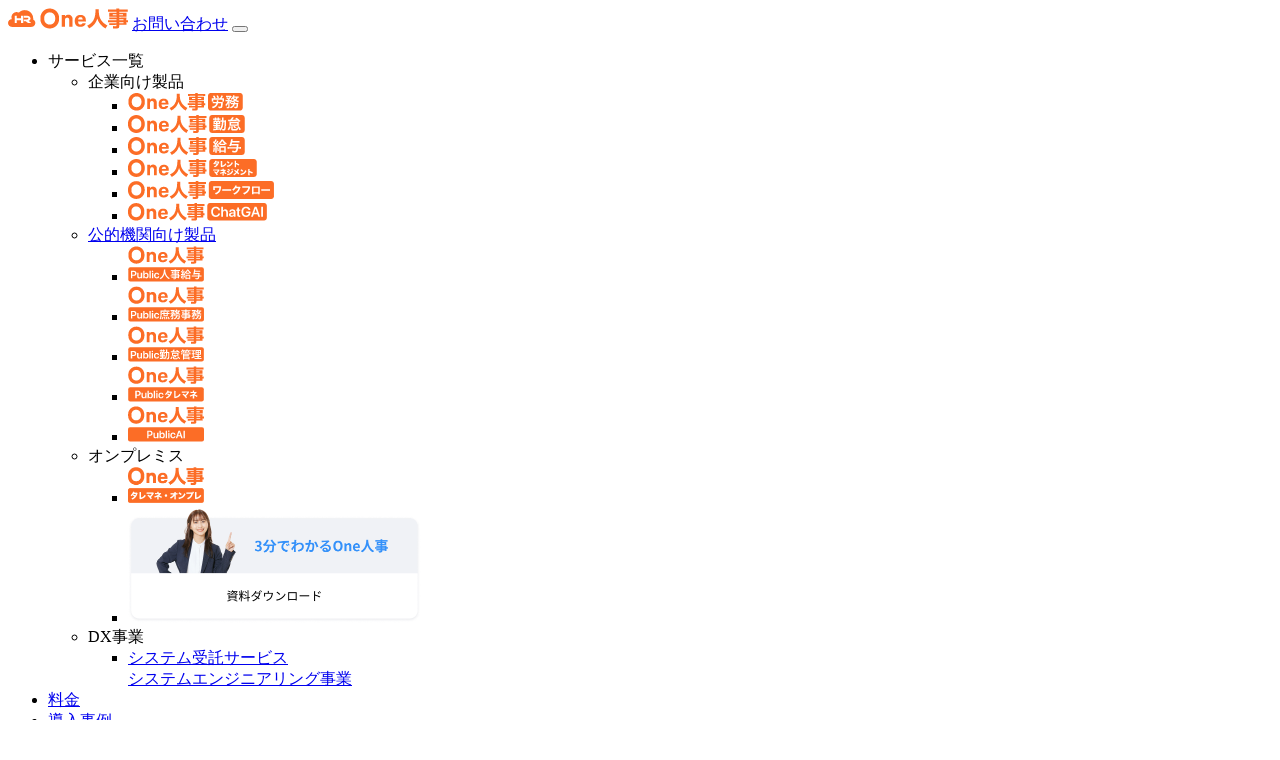

--- FILE ---
content_type: text/html; charset=UTF-8
request_url: https://onehr.jp/column/management-strategy/mece/
body_size: 23009
content:
<!DOCTYPE html><html lang="ja"><head><meta charset="UTF-8"><meta name="viewport" content="width=device-width, initial-scale=1.0"><link rel="icon" href="/favicon.ico" sizes="32x32"><link rel="icon" href="/icon.svg" type="image/svg+xml"><link rel="apple-touch-icon" href="/apple-touch-icon.png"><link rel="manifest" href="/manifest.webmanifest">  <script>(function(w,d,s,l,i){w[l]=w[l]||[];w[l].push({'gtm.start':
  new Date().getTime(),event:'gtm.js'});var f=d.getElementsByTagName(s)[0],
  j=d.createElement(s),dl=l!='dataLayer'?'&l='+l:'';j.async=true;j.src=
  'https://www.googletagmanager.com/gtm.js?id='+i+dl;f.parentNode.insertBefore(j,f);
  })(window,document,'script','dataLayer','GTM-586BVF3');</script> <link media="all" href="https://onehr.jp/wp/wp-content/cache/autoptimize/css/autoptimize_ef38192191b79a5ca273ae01c71cafe9.css" rel="stylesheet"><title>MECEとは？意味やビジネスにおける活用例、方法を徹底解説｜One人事</title><meta name="description" content="MECEとは？意味やビジネスにおける活用例、方法を徹底解説｜ 人事労務・勤怠・給与からタレントマネジメントまで、組織の「人」にまつわる課題解決を支えるお役立ちコラムです。忙しい担当者の日々の悩みに寄り添う情報を発信してまいります。【One人事】" /><meta name="robots" content="max-snippet:-1, max-image-preview:large, max-video-preview:-1" /><meta name="author" content="onehr"/><meta name="google-site-verification" content="gTRVi1qrPLl6S6Wk39a4eJDV2NsOcnNQz5fyoV5Pof8" /><link rel="canonical" href="https://onehr.jp/column/management-strategy/mece/" /><meta name="generator" content="All in One SEO (AIOSEO) 4.8.8" /><meta property="og:locale" content="ja_JP" /><meta property="og:site_name" content="One人事 ｜ 【機能満足度No.1】労務管理・勤怠管理・給与計算・人事評価や人材育成のタレントマネジメントをワンストップで支援する人事労務システムです。" /><meta property="og:type" content="article" /><meta property="og:title" content="MECEとは？意味やビジネスにおける活用例、方法を徹底解説｜One人事" /><meta property="og:description" content="MECEとは？意味やビジネスにおける活用例、方法を徹底解説｜ 人事労務・勤怠・給与からタレントマネジメントまで、組織の「人」にまつわる課題解決を支えるお役立ちコラムです。忙しい担当者の日々の悩みに寄り添う情報を発信してまいります。【One人事】" /><meta property="og:url" content="https://onehr.jp/column/management-strategy/mece/" /><meta property="og:image" content="https://onehr.jp/wp/wp-content/uploads/2023/09/thumb_column_230927_mece.jpeg" /><meta property="og:image:secure_url" content="https://onehr.jp/wp/wp-content/uploads/2023/09/thumb_column_230927_mece.jpeg" /><meta property="og:image:width" content="1200" /><meta property="og:image:height" content="675" /><meta property="article:published_time" content="2023-09-27T02:48:12+00:00" /><meta property="article:modified_time" content="2025-04-11T03:15:56+00:00" /><meta name="twitter:card" content="summary" /><meta name="twitter:title" content="MECEとは？意味やビジネスにおける活用例、方法を徹底解説｜One人事" /><meta name="twitter:description" content="MECEとは？意味やビジネスにおける活用例、方法を徹底解説｜ 人事労務・勤怠・給与からタレントマネジメントまで、組織の「人」にまつわる課題解決を支えるお役立ちコラムです。忙しい担当者の日々の悩みに寄り添う情報を発信してまいります。【One人事】" /><meta name="twitter:image" content="https://onehr.jp/wp/wp-content/uploads/2023/09/thumb_column_230927_mece.jpeg" /> <script type="application/ld+json" class="aioseo-schema">{"@context":"https:\/\/schema.org","@graph":[{"@type":"BreadcrumbList","@id":"https:\/\/onehr.jp\/column\/management-strategy\/mece\/#breadcrumblist","itemListElement":[{"@type":"ListItem","@id":"https:\/\/onehr.jp#listItem","position":1,"name":"\u30db\u30fc\u30e0","item":"https:\/\/onehr.jp","nextItem":{"@type":"ListItem","@id":"https:\/\/onehr.jp\/column\/#listItem","name":"\u30b3\u30e9\u30e0"}},{"@type":"ListItem","@id":"https:\/\/onehr.jp\/column\/#listItem","position":2,"name":"\u30b3\u30e9\u30e0","item":"https:\/\/onehr.jp\/column\/","nextItem":{"@type":"ListItem","@id":"https:\/\/onehr.jp\/column\/management-strategy\/#listItem","name":"\u7d4c\u55b6\u30fb\u6226\u7565"},"previousItem":{"@type":"ListItem","@id":"https:\/\/onehr.jp#listItem","name":"\u30db\u30fc\u30e0"}},{"@type":"ListItem","@id":"https:\/\/onehr.jp\/column\/management-strategy\/#listItem","position":3,"name":"\u7d4c\u55b6\u30fb\u6226\u7565","item":"https:\/\/onehr.jp\/column\/management-strategy\/","nextItem":{"@type":"ListItem","@id":"https:\/\/onehr.jp\/column\/management-strategy\/mece\/#listItem","name":"MECE\u3068\u306f\uff1f\u610f\u5473\u3084\u30d3\u30b8\u30cd\u30b9\u306b\u304a\u3051\u308b\u6d3b\u7528\u4f8b\u3001\u65b9\u6cd5\u3092\u5fb9\u5e95\u89e3\u8aac"},"previousItem":{"@type":"ListItem","@id":"https:\/\/onehr.jp\/column\/#listItem","name":"\u30b3\u30e9\u30e0"}},{"@type":"ListItem","@id":"https:\/\/onehr.jp\/column\/management-strategy\/mece\/#listItem","position":4,"name":"MECE\u3068\u306f\uff1f\u610f\u5473\u3084\u30d3\u30b8\u30cd\u30b9\u306b\u304a\u3051\u308b\u6d3b\u7528\u4f8b\u3001\u65b9\u6cd5\u3092\u5fb9\u5e95\u89e3\u8aac","previousItem":{"@type":"ListItem","@id":"https:\/\/onehr.jp\/column\/management-strategy\/#listItem","name":"\u7d4c\u55b6\u30fb\u6226\u7565"}}]},{"@type":"Organization","@id":"https:\/\/onehr.jp\/#organization","name":"One\u4eba\u4e8b\u682a\u5f0f\u4f1a\u793e","description":"\u3010\u6a5f\u80fd\u6e80\u8db3\u5ea6No.1\u3011\u52b4\u52d9\u7ba1\u7406\u30fb\u52e4\u6020\u7ba1\u7406\u30fb\u7d66\u4e0e\u8a08\u7b97\u30fb\u4eba\u4e8b\u8a55\u4fa1\u3084\u4eba\u6750\u80b2\u6210\u306e\u30bf\u30ec\u30f3\u30c8\u30de\u30cd\u30b8\u30e1\u30f3\u30c8\u3092\u30ef\u30f3\u30b9\u30c8\u30c3\u30d7\u3067\u652f\u63f4\u3059\u308b\u4eba\u4e8b\u52b4\u52d9\u30b7\u30b9\u30c6\u30e0\u3067\u3059\u3002","url":"https:\/\/onehr.jp\/","telephone":"+81357628145","logo":{"@type":"ImageObject","url":"https:\/\/onehr.jp\/wp\/wp-content\/uploads\/2023\/06\/cropped-favicon.jpg","@id":"https:\/\/onehr.jp\/column\/management-strategy\/mece\/#organizationLogo"},"image":{"@id":"https:\/\/onehr.jp\/column\/management-strategy\/mece\/#organizationLogo"}},{"@type":"WebPage","@id":"https:\/\/onehr.jp\/column\/management-strategy\/mece\/#webpage","url":"https:\/\/onehr.jp\/column\/management-strategy\/mece\/","name":"MECE\u3068\u306f\uff1f\u610f\u5473\u3084\u30d3\u30b8\u30cd\u30b9\u306b\u304a\u3051\u308b\u6d3b\u7528\u4f8b\u3001\u65b9\u6cd5\u3092\u5fb9\u5e95\u89e3\u8aac\uff5cOne\u4eba\u4e8b","description":"MECE\u3068\u306f\uff1f\u610f\u5473\u3084\u30d3\u30b8\u30cd\u30b9\u306b\u304a\u3051\u308b\u6d3b\u7528\u4f8b\u3001\u65b9\u6cd5\u3092\u5fb9\u5e95\u89e3\u8aac\uff5c \u4eba\u4e8b\u52b4\u52d9\u30fb\u52e4\u6020\u30fb\u7d66\u4e0e\u304b\u3089\u30bf\u30ec\u30f3\u30c8\u30de\u30cd\u30b8\u30e1\u30f3\u30c8\u307e\u3067\u3001\u7d44\u7e54\u306e\u300c\u4eba\u300d\u306b\u307e\u3064\u308f\u308b\u8ab2\u984c\u89e3\u6c7a\u3092\u652f\u3048\u308b\u304a\u5f79\u7acb\u3061\u30b3\u30e9\u30e0\u3067\u3059\u3002\u5fd9\u3057\u3044\u62c5\u5f53\u8005\u306e\u65e5\u3005\u306e\u60a9\u307f\u306b\u5bc4\u308a\u6dfb\u3046\u60c5\u5831\u3092\u767a\u4fe1\u3057\u3066\u307e\u3044\u308a\u307e\u3059\u3002\u3010One\u4eba\u4e8b\u3011","inLanguage":"ja","isPartOf":{"@id":"https:\/\/onehr.jp\/#website"},"breadcrumb":{"@id":"https:\/\/onehr.jp\/column\/management-strategy\/mece\/#breadcrumblist"},"image":{"@type":"ImageObject","url":"https:\/\/onehr.jp\/wp\/wp-content\/uploads\/2023\/09\/thumb_column_230927_mece.jpeg","@id":"https:\/\/onehr.jp\/column\/management-strategy\/mece\/#mainImage","width":1200,"height":675,"caption":"MECE\u3068\u306f\uff1f\u610f\u5473\u3084\u30d3\u30b8\u30cd\u30b9\u306b\u304a\u3051\u308b\u6d3b\u7528\u4f8b\u3001\u65b9\u6cd5\u3092\u5fb9\u5e95\u89e3\u8aac"},"primaryImageOfPage":{"@id":"https:\/\/onehr.jp\/column\/management-strategy\/mece\/#mainImage"},"datePublished":"2023-09-27T02:48:12+09:00","dateModified":"2025-04-11T12:15:56+09:00"},{"@type":"WebSite","@id":"https:\/\/onehr.jp\/#website","url":"https:\/\/onehr.jp\/","name":"One\u4eba\u4e8b","alternateName":"One\u4eba\u4e8b","description":"\u3010\u6a5f\u80fd\u6e80\u8db3\u5ea6No.1\u3011\u52b4\u52d9\u7ba1\u7406\u30fb\u52e4\u6020\u7ba1\u7406\u30fb\u7d66\u4e0e\u8a08\u7b97\u30fb\u4eba\u4e8b\u8a55\u4fa1\u3084\u4eba\u6750\u80b2\u6210\u306e\u30bf\u30ec\u30f3\u30c8\u30de\u30cd\u30b8\u30e1\u30f3\u30c8\u3092\u30ef\u30f3\u30b9\u30c8\u30c3\u30d7\u3067\u652f\u63f4\u3059\u308b\u4eba\u4e8b\u52b4\u52d9\u30b7\u30b9\u30c6\u30e0\u3067\u3059\u3002","inLanguage":"ja","publisher":{"@id":"https:\/\/onehr.jp\/#organization"}}]}</script> <link href='https://www.googletagmanager.com' rel='preconnect' /> <script type="text/javascript" id="wpp-js" src="https://onehr.jp/wp/wp-content/plugins/wordpress-popular-posts/assets/js/wpp.min.js?ver=7.3.5" data-sampling="0" data-sampling-rate="2" data-api-url="https://onehr.jp/wp-json/wordpress-popular-posts" data-post-id="11607" data-token="1348d5c95c" data-lang="0" data-debug="0"></script>  <script type="application/ld+json">{"@context":"https:\/\/schema.org\/","@type":"BlogPosting","mainEntityOfPage":{"@type":"WebPage","@id":"https:\/\/onehr.jp\/column\/management-strategy\/mece\/"},"url":"https:\/\/onehr.jp\/column\/management-strategy\/mece\/","headline":"MECEとは？意味やビジネスにおける活用例、方法を徹底解説","datePublished":"2023-09-27T02:48:12+09:00","dateModified":"2025-04-11T12:15:56+09:00","publisher":{"@type":"Organization","@id":"https:\/\/onehr.jp\/#organization","name":"One人事","logo":{"@type":"ImageObject","url":"https:\/\/onehr.jp\/wp\/wp-content\/uploads\/2024\/02\/☆One人事ロゴ.png","width":600,"height":60}},"image":{"@type":"ImageObject","url":"https:\/\/onehr.jp\/wp\/wp-content\/uploads\/2023\/09\/thumb_column_230927_mece.jpeg","width":1200,"height":675},"description":"MECEとは？ MECE（ミーシー）とは、「Mutually Exclusive、Collecti","author":{"@type":"Person","name":"onehr","url":"https:\/\/onehr.jp\/author\/onehr\/","image":{"@type":"ImageObject","url":"https:\/\/secure.gravatar.com\/avatar\/da8675d827225b79f55c175c6a4708a93fd6b38f61973bf779f5d001098610f3?s=96&d=mm&r=g","height":96,"width":96}}}</script> </head><body id="body" class="wp-singular column-template-default single single-column postid-11607 wp-theme-one-hr"> <noscript><iframe src="https://www.googletagmanager.com/ns.html?id=GTM-586BVF3"
 height="0" width="0" style="display:none;visibility:hidden"></iframe></noscript><header class="header inset-x-0"><div id="sp-menu" class="lg:hidden flex items-center h-[60px] px-[20px] relative z-10"><div class="w-full relative z-20 flex items-center justify-between"> <a href="/" class="flex items-center gap-x-[16px]"><img class="w-[120px] max-w-none" src="https://onehr.jp/wp/wp-content/themes/one-hr/img/logo.svg" width="120" height="21" alt="One人事"></a> <a href="/contact/?a=header_sp" class="header-contact-sp">お問い合わせ</a> <button id="hamburger" class="shrink-0" aria-label="メニューボタン"><div class="menu-bar"></div><div class="menu-bar"></div><div class="menu-bar"></div> </button></div></div><div id="menu-opened" class="hidden fixed inset-x-0 bg-white h-screen w-screen z-50"><nav id="header-nav" class="menu-header-navigation-container"><ul id="nav-list" class="menu py-10"><li id="menu-item-507" class="menu-item menu-item-type-custom menu-item-object-custom menu-item-has-children menu-item-507"><div><span>サービス一覧</span></div><ul class="sub-menu"><li id="menu-item-518" class="menu-item menu-item-type-custom menu-item-object-custom menu-item-has-children menu-item-518"><div class="mega-menu__head">企業向け製品</div><ul class="sub-menu"><li id="menu-item-523" class="menu-item menu-item-type-post_type menu-item-object-page menu-item-523"><a target="_blank" href="https://onehr.jp/hr/"><span><img src="/wp/wp-content/uploads/2023/09/onehr-hr.svg" width="115" height="18" alt="One人事[労務]" loading="lazy"></span></a></li><li id="menu-item-522" class="menu-item menu-item-type-post_type menu-item-object-page menu-item-522"><a target="_blank" href="https://onehr.jp/attendance/"><span><img src="/wp/wp-content/uploads/2023/09/onehr-attendance.svg" width="117" height="18" alt="One人事[勤怠]" loading="lazy"></span></a></li><li id="menu-item-521" class="menu-item menu-item-type-post_type menu-item-object-page menu-item-521"><a target="_blank" href="https://onehr.jp/payroll/"><span><img src="/wp/wp-content/uploads/2023/09/onehr-payroll.svg" width="117" height="18" alt="One人事[給与]" loading="lazy"></span></a></li><li id="menu-item-520" class="menu-item menu-item-type-post_type menu-item-object-page menu-item-520"><a target="_blank" href="https://onehr.jp/talent-management/"><span><img src="/wp/wp-content/uploads/2023/09/onehr-talent-management.svg" width="129" height="18" alt="One人事[タレントマネジメント]" loading="lazy"></span></a></li><li id="menu-item-32017" class="menu-item menu-item-type-post_type menu-item-object-page menu-item-32017"><a target="_blank" href="https://onehr.jp/wf/"><span><img src="https://onehr.jp/wp/wp-content/uploads/2025/02/onehr-wf.svg" width="146" height="18" alt="One人事[ワークフロー]" loading="lazy"></span></a></li><li id="menu-item-519" class="menu-item menu-item-type-post_type menu-item-object-page menu-item-519"><a target="_blank" href="https://onehr.jp/chatgai/"><span><img src="/wp/wp-content/uploads/2023/09/onehr-chatgai.svg" width="139" height="18" alt="One人事[ChatGAI]" loading="lazy"></span></a></li></ul></li><li id="menu-item-23621" class="menu-item menu-item-type-post_type menu-item-object-page menu-item-has-children menu-item-23621"><a target="_blank" href="https://onehr.jp/public/"><span>公的機関向け製品</span></a><ul class="sub-menu"><li id="menu-item-536" class="menu-item menu-item-type-post_type menu-item-object-page menu-item-536"><a target="_blank" href="https://onehr.jp/public-payroll/"><span><img src="/wp/wp-content/uploads/2023/09/onehr-public-payroll.svg" width="76" height="36" alt="One人事[Public人事給与]" loading="lazy"></span></a></li><li id="menu-item-534" class="menu-item menu-item-type-post_type menu-item-object-page menu-item-534"><a target="_blank" href="https://onehr.jp/public-hr/"><span><img src="/wp/wp-content/uploads/2023/09/onehr-public-hr.svg" width="76" height="36" alt="One人事[Public庶務事務]" loading="lazy"></span></a></li><li id="menu-item-535" class="menu-item menu-item-type-post_type menu-item-object-page menu-item-535"><a target="_blank" href="https://onehr.jp/public-attendance/"><span><img src="/wp/wp-content/uploads/2023/09/onehr-public-attendance.svg" width="76" height="36" alt="One人事[Public勤怠管理]" loading="lazy"></span></a></li><li id="menu-item-533" class="menu-item menu-item-type-post_type menu-item-object-page menu-item-533"><a target="_blank" href="https://onehr.jp/public-talent-management/"><span><img src="/wp/wp-content/uploads/2023/09/onehr-public-talent-management.svg" width="76" height="36" alt="One人事[Publicタレントマネジメント]" loading="lazy"></span></a></li><li id="menu-item-12735" class="menu-item menu-item-type-post_type menu-item-object-page menu-item-12735"><a target="_blank" href="https://onehr.jp/public-ai/"><span><img src="/wp/wp-content/uploads/2023/10/onehr-public-ai.svg" width="76" height="36" alt="One人事[PublicAI]" loading="lazy"></span></a></li></ul></li><li id="menu-item-537" class="menu-item menu-item-type-custom menu-item-object-custom menu-item-has-children menu-item-537"><div class="mega-menu__head">オンプレミス</div><ul class="sub-menu"><li id="menu-item-10992" class="menu-item menu-item-type-custom menu-item-object-custom menu-item-10992"><a target="_blank" href="https://smartcompanypremium.jp/"><span><img src="/wp/wp-content/uploads/2023/08/mega-menu-10.png" width="76" height="36" alt="One人事[タレマネ・オンプレ]" loading="lazy"></span></a></li><li id="menu-item-582" class="menu-item menu-item-type-custom menu-item-object-custom menu-item-582"><a target="_blank" href="/whitepaper/saas_product3/?a=gnav_download"><span><img src="/wp/wp-content/uploads/2023/09/3min-onehr.png" width="293" height="116" alt="3分でわかる「One人事」" loading="lazy"></span></a></li></ul></li><li id="menu-item-12885" class="menu-item menu-item-type-custom menu-item-object-custom menu-item-has-children menu-item-12885"><div class="mega-menu__head">DX事業</div><ul class="sub-menu"><li id="menu-item-12886" class="menu-item menu-item-type-custom menu-item-object-custom menu-item-12886"><a target="_blank" href="/corporate/#dx"><span>システム受託サービス<br>システムエンジニアリング事業</span></a></li></ul></li></ul></li><li id="menu-item-544" class="menu-item menu-item-type-post_type menu-item-object-page menu-item-544"><a href="https://onehr.jp/plan/"><span>料金</span></a></li><li id="menu-item-808" class="menu-item menu-item-type-custom menu-item-object-custom menu-item-808"><a href="/case/"><span>導入事例</span></a></li><li id="menu-item-676" class="menu-item menu-item-type-custom menu-item-object-custom menu-item-676"><a href="/seminar/"><span>セミナー・イベント</span></a></li><li id="menu-item-677" class="menu-item menu-item-type-custom menu-item-object-custom menu-item-677"><a href="/support/"><span>サポート</span></a></li><li id="menu-item-565" class="menu-item menu-item-type-post_type menu-item-object-page menu-item-565"><a href="https://onehr.jp/security/"><span>セキュリティ</span></a></li><li id="menu-item-12704" class="menu-item menu-item-type-post_type menu-item-object-page menu-item-12704"><a href="https://onehr.jp/partnership/"><span>パートナーシップ</span></a></li></ul></nav><div class="px-5 flex flex-wrap gap-[20px]"> <a href="/whitepaper/?a=header_download" class="header-btn">お役立ち資料</a> <a href="/contact/?a=header_contact" class="header-btn">お問い合わせ</a></div></div><div class="header-pc"><div class="mx-auto w-full flex justify-between text-primary-orange font-bold gap-[20px]"><div class="header-logo-nav"> <a href="/" class="header-logo"> <img src="https://onehr.jp/wp/wp-content/themes/one-hr/img/logo.svg" width="170" height="30" alt="One人事"> </a><nav id="header-nav" class="menu-header-navigation-container"><ul id="nav-list" class="menu"><li class="menu-item menu-item-type-custom menu-item-object-custom menu-item-has-children menu-item-507"><div><span>サービス一覧</span></div><ul class="sub-menu"><li class="menu-item menu-item-type-custom menu-item-object-custom menu-item-has-children menu-item-518"><div class="mega-menu__head">企業向け製品</div><ul class="sub-menu"><li class="menu-item menu-item-type-post_type menu-item-object-page menu-item-523"><a target="_blank" href="https://onehr.jp/hr/"><span><img src="/wp/wp-content/uploads/2023/09/onehr-hr.svg" width="115" height="18" alt="One人事[労務]" loading="lazy"></span></a></li><li class="menu-item menu-item-type-post_type menu-item-object-page menu-item-522"><a target="_blank" href="https://onehr.jp/attendance/"><span><img src="/wp/wp-content/uploads/2023/09/onehr-attendance.svg" width="117" height="18" alt="One人事[勤怠]" loading="lazy"></span></a></li><li class="menu-item menu-item-type-post_type menu-item-object-page menu-item-521"><a target="_blank" href="https://onehr.jp/payroll/"><span><img src="/wp/wp-content/uploads/2023/09/onehr-payroll.svg" width="117" height="18" alt="One人事[給与]" loading="lazy"></span></a></li><li class="menu-item menu-item-type-post_type menu-item-object-page menu-item-520"><a target="_blank" href="https://onehr.jp/talent-management/"><span><img src="/wp/wp-content/uploads/2023/09/onehr-talent-management.svg" width="129" height="18" alt="One人事[タレントマネジメント]" loading="lazy"></span></a></li><li class="menu-item menu-item-type-post_type menu-item-object-page menu-item-32017"><a target="_blank" href="https://onehr.jp/wf/"><span><img src="https://onehr.jp/wp/wp-content/uploads/2025/02/onehr-wf.svg" width="146" height="18" alt="One人事[ワークフロー]" loading="lazy"></span></a></li><li class="menu-item menu-item-type-post_type menu-item-object-page menu-item-519"><a target="_blank" href="https://onehr.jp/chatgai/"><span><img src="/wp/wp-content/uploads/2023/09/onehr-chatgai.svg" width="139" height="18" alt="One人事[ChatGAI]" loading="lazy"></span></a></li></ul></li><li class="menu-item menu-item-type-post_type menu-item-object-page menu-item-has-children menu-item-23621"><a target="_blank" href="https://onehr.jp/public/"><span>公的機関向け製品</span></a><ul class="sub-menu"><li class="menu-item menu-item-type-post_type menu-item-object-page menu-item-536"><a target="_blank" href="https://onehr.jp/public-payroll/"><span><img src="/wp/wp-content/uploads/2023/09/onehr-public-payroll.svg" width="76" height="36" alt="One人事[Public人事給与]" loading="lazy"></span></a></li><li class="menu-item menu-item-type-post_type menu-item-object-page menu-item-534"><a target="_blank" href="https://onehr.jp/public-hr/"><span><img src="/wp/wp-content/uploads/2023/09/onehr-public-hr.svg" width="76" height="36" alt="One人事[Public庶務事務]" loading="lazy"></span></a></li><li class="menu-item menu-item-type-post_type menu-item-object-page menu-item-535"><a target="_blank" href="https://onehr.jp/public-attendance/"><span><img src="/wp/wp-content/uploads/2023/09/onehr-public-attendance.svg" width="76" height="36" alt="One人事[Public勤怠管理]" loading="lazy"></span></a></li><li class="menu-item menu-item-type-post_type menu-item-object-page menu-item-533"><a target="_blank" href="https://onehr.jp/public-talent-management/"><span><img src="/wp/wp-content/uploads/2023/09/onehr-public-talent-management.svg" width="76" height="36" alt="One人事[Publicタレントマネジメント]" loading="lazy"></span></a></li><li class="menu-item menu-item-type-post_type menu-item-object-page menu-item-12735"><a target="_blank" href="https://onehr.jp/public-ai/"><span><img src="/wp/wp-content/uploads/2023/10/onehr-public-ai.svg" width="76" height="36" alt="One人事[PublicAI]" loading="lazy"></span></a></li></ul></li><li class="menu-item menu-item-type-custom menu-item-object-custom menu-item-has-children menu-item-537"><div class="mega-menu__head">オンプレミス</div><ul class="sub-menu"><li class="menu-item menu-item-type-custom menu-item-object-custom menu-item-10992"><a target="_blank" href="https://smartcompanypremium.jp/"><span><img src="/wp/wp-content/uploads/2023/08/mega-menu-10.png" width="76" height="36" alt="One人事[タレマネ・オンプレ]" loading="lazy"></span></a></li><li class="menu-item menu-item-type-custom menu-item-object-custom menu-item-582"><a target="_blank" href="/whitepaper/saas_product3/?a=gnav_download"><span><img src="/wp/wp-content/uploads/2023/09/3min-onehr.png" width="293" height="116" alt="3分でわかる「One人事」" loading="lazy"></span></a></li></ul></li><li class="menu-item menu-item-type-custom menu-item-object-custom menu-item-has-children menu-item-12885"><div class="mega-menu__head">DX事業</div><ul class="sub-menu"><li class="menu-item menu-item-type-custom menu-item-object-custom menu-item-12886"><a target="_blank" href="/corporate/#dx"><span>システム受託サービス<br>システムエンジニアリング事業</span></a></li></ul></li></ul></li><li class="menu-item menu-item-type-post_type menu-item-object-page menu-item-544"><a href="https://onehr.jp/plan/"><span>料金</span></a></li><li class="menu-item menu-item-type-custom menu-item-object-custom menu-item-808"><a href="/case/"><span>導入事例</span></a></li><li class="menu-item menu-item-type-custom menu-item-object-custom menu-item-676"><a href="/seminar/"><span>セミナー・イベント</span></a></li><li class="menu-item menu-item-type-custom menu-item-object-custom menu-item-677"><a href="/support/"><span>サポート</span></a></li><li class="menu-item menu-item-type-post_type menu-item-object-page menu-item-565"><a href="https://onehr.jp/security/"><span>セキュリティ</span></a></li><li class="menu-item menu-item-type-post_type menu-item-object-page menu-item-12704"><a href="https://onehr.jp/partnership/"><span>パートナーシップ</span></a></li></ul></nav></div><div class="flex items-center gap-x-[16px]"> <a href="/whitepaper/?a=header_download" class="header-btn">お役立ち資料</a> <a href="/contact/?a=header_contact" class="header-btn">お問い合わせ</a></div></div></div></header><main class=" pt-[60px] lg:pt-[80px]"><section class="relative single-content-wrapper max-w-pc mx-auto lg:flex lg:gap-x-[50px]"><div class="single-content bg-white pb-[40px] lg:pb-[120px]"><div class="flex flex-wrap items-center gap-[14px] lg:gap-[20px] pb-0 py-[20px] lg:pb-0 lg:py-[40px]"><div class="flex items-center mt-[4px] text-[16px] lg:text-[18px]"> <time itemprop="datePublished" datetime="2023-09-27T02:48:12+09:00">2023.09.27</time> <img class="ml-[10px] mr-[8px] " src="https://onehr.jp/wp/wp-content/themes/one-hr/img/modified.png" alt="最終更新日：" width="16" height="16"><time itemprop="dateModified" datetime="2025-04-11T12:15:56+09:00">2025.04.11</time></div><div class="category-wrap"><div class="category-list"> <a href="https://onehr.jp/column/management-strategy/" rel="tag">経営・戦略</a></div><div class="tag-list"> <a href="https://onehr.jp/column-tag/business-basics/" rel="tag">ビジネス基礎</a></div></div><div class="flex items-center ml-auto gap-x-[16px]"> <a class="-m-[12px] p-[12px] hover:opacity-80 transform duration-300" href="https://twitter.com/intent/tweet?url=https://onehr.jp/column/management-strategy/mece/&text=MECEとは？意味やビジネスにおける活用例、方法を徹底解説｜One人事" target="_blank" rel="nofollow noopener"> <img src="https://onehr.jp/wp/wp-content/themes/one-hr/img/icon-x-gray.svg" alt="X(Twitter)" width="25" height="25"> </a> <a class="-m-[12px] p-[12px] hover:opacity-80 transform duration-300" href="http://www.facebook.com/share.php?u=https://onehr.jp/column/management-strategy/mece/" target="_blank" rel="nofollow noopener"> <img src="https://onehr.jp/wp/wp-content/themes/one-hr/img/icon-facebook-gray.svg" alt="Facebook" width="25" height="25"> </a></div></div><h1 class="column-title pt-[10px] pb-[20px] lg:pb-[30px]">MECEとは？意味やビジネスにおける活用例、方法を徹底解説</h1><figure class="single-thumbnail"> <img width="1024" height="576" src="https://onehr.jp/wp/wp-content/uploads/2023/09/thumb_column_230927_mece-1024x576.jpeg" class="attachment-large size-large wp-post-image" alt="MECEとは？意味やビジネスにおける活用例、方法を徹底解説" decoding="async" fetchpriority="high" srcset="https://onehr.jp/wp/wp-content/uploads/2023/09/thumb_column_230927_mece-1024x576.jpeg 1024w, https://onehr.jp/wp/wp-content/uploads/2023/09/thumb_column_230927_mece-300x169.jpeg 300w, https://onehr.jp/wp/wp-content/uploads/2023/09/thumb_column_230927_mece-768x432.jpeg 768w, https://onehr.jp/wp/wp-content/uploads/2023/09/thumb_column_230927_mece.jpeg 1200w" sizes="(max-width: 1024px) 100vw, 1024px" /></figure><div class="edit-post-visual-editor__content-area lg:mb-[50px]"><p>資料の作成や課題の整理をしていると、「話がバラバラだな」「言いたいことがまとまらないな」と感じることはありませんか。そのようなビジネスシーンで役立つのが、MECE（Mutually Exclusive, Collectively Exhaustive）という考え方です。日本語にすると、モレなく、ダブりなく。</p><p>たとえば、新商品のターゲット層を考えるとき「20代の女性」「30代の男性」「シニア層」など、属性ごとに漏れなく、重なりなく分類すれば、戦略が立てやすくなりますよね。「きちんと分類して、全部カバーする」という感覚こそがMECEです。バラバラな切り口で分けてしまうと、誰に何を訴求すべきか迷子になってしまうでしょう。</p><p>本記事では、MECEの意味や役立つ場面、使い方を紹介しています。自分の話が思うように伝わらず説得力がないと感じているときはお役立てください。</p><div class="whitepaper-thumb"><div class="whitepaper-thumb__head">お役立ち資料</div><a href="https://onehr.jp/whitepaper/target-management-sheet/?a=column_top" class="whitepaper-thumb__link"><div class="whitepaper-thumb__thumbnail"><img decoding="async" width="800" height="450" src="https://onehr.jp/wp/wp-content/uploads/2023/10/kv_target-management-sheet.png" class="attachment-large size-large wp-post-image" alt="" loading="lazy" srcset="https://onehr.jp/wp/wp-content/uploads/2023/10/kv_target-management-sheet.png 800w, https://onehr.jp/wp/wp-content/uploads/2023/10/kv_target-management-sheet-300x169.png 300w, https://onehr.jp/wp/wp-content/uploads/2023/10/kv_target-management-sheet-768x432.png 768w" sizes="auto, (max-width: 800px) 100vw, 800px" / loading="lazy"></div><div class="whitepaper-thumb__text"><div class="whitepaper-thumb__title">目標管理シートのテンプレート【Excel版】</div><div class="whitepaper-thumb__button"><span>無料</span>ダウンロード</div></div></a></div><details id="toc" class="bg-[#f2f2f2] px-[20px] py-[15px] lg:p-[30px] mb-[26px] lg:mb-[52px]"><summary id="toc-summary" class="cursor-pointer flex items-center justify-between"><div class="flex items-center gap-x-[8px] lg:gap-x-[16px]"><img decoding="async" class="w-[15px] lg:w-[30px]" src="https://onehr.jp/wp/wp-content/themes/one-hr/img/table-of-contents-icon.png" width="30" height="24" alt="目次アイコン" loading="lazy" loading="lazy"><span class="text-[16px] lg:text-[21px] font-bold">目次</span></div><div id="toc-btn" class="block transform scale-50 lg:scale-100" aria-label="目次開閉"><svg class="pc" xmlns="http://www.w3.org/2000/svg" xmlns:xlink="http://www.w3.org/1999/xlink" width="25px" height="16px"><path fill-rule="evenodd" stroke="rgb(252, 109, 38)" stroke-width="2px" stroke-linecap="butt" stroke-linejoin="miter" fill="none" d="M1.1000,12.1000 L12.000,2.1000 L22.000,12.1000 " /></svg></div></summary><ul id="toc-content" class="active"></ul></details><h2 class="wp-block-heading">MECEとは？</h2><p>MECE（ミーシー）とは、「Mutually Exclusive、Collectively Exhaustive」の頭文字を取ったビジネス用語です。直訳すれば「相互排他的、総合的に網羅的」となります。問題解決やデータ分析、組織の構造化など、多くのビジネスシーンで用いられるフレームワークです。</p><p>MECEの原則は、「Mutually Exclusive」と「Collectively Exhaustive」という2つのコンセプトから成ります。以下、それぞれのコンセプトを詳しく説明します。</p><h3 class="wp-block-heading">Mutually Exclusive（排他的）</h3><p>この原則は、各カテゴリやセグメントが他のカテゴリやセグメントと重複しないことを意味します。</p><p>例えば、年齢層を「10代」「20代」「30代」と分ける場合、一人の人が複数のカテゴリに分類されることがないようにします。つまり、19歳の人は「10代」にのみ分類され、「20代」や「30代」とは重複しないようにします。</p><h3 class="wp-block-heading">Collectively Exhaustive（網羅的）</h3><p>この原則は、全ての可能性やシナリオをカバーすることを意味します。</p><p>上記の年齢層の例を続けると、すべての年齢層（0歳から最高齢まで）がリストに含まれていることを確認する必要があります。これにより、どの年齢の人もカテゴリに分類されることが保証されます。</p><h2 class="wp-block-heading">ビジネスにおけるMECEの重要性</h2><p>ビジネスの現場では、複雑な問題や大量のデータに直面することが日常的です。</p><p>その中で効果的な意思決定を行うためには、情報を整理し、問題を明確に理解することが不可欠です。ここで、MECEの原則が極めて重要な役割を果たします。</p><h3 class="wp-block-heading">排他的（Mutually Exclusive）はなぜ重要か？</h3><p>重複する情報や業務は、リソースの無駄遣いを引き起こす可能性があります。例えば、2つの部門が同じ業務を重複して行っている場合、それは人的リソースや時間の浪費となり得ます。</p><p>また、重複する情報は、意思決定の際に混乱を招くリスクがあります。異なるデータソースからの同じ情報が矛盾している場合、どちらが正確なのか判断が難しくなります。</p><p>排他的（Mutually Exclusive）の考え方が重要なのは、それによって各要素が明確に区別され、重複や曖昧さを排除することができるからです。情報や業務の整理が効率的に行え、誤解や混乱を避けることができます。</p><p>とくに、複雑な業務やプロジェクトの際、MECEのフレームワークで排他的な分類や整理を行うことで、タスクの明確化や責任範囲の特定が容易になり、スムーズな進行が実現します。</p><h3 class="wp-block-heading">網羅的（Collectively Exhaustive）はなぜ重要か？</h3><p>情報や業務の欠落は、ビジネスのリスクを増大させる要因となります。</p><p>例えば、市場分析を行う際に、あるセグメントを見落としてしまうと、そのセグメントに潜むビジネスチャンスやリスクを見逃してしまうかもしれません。</p><p>MECE原則によって網羅的に情報を収集・整理することで、全体像を把握し、意思決定の質を向上させることができます。</p><h2 class="wp-block-heading">日常業務にMECEを適用するメリット</h2><p>日常業務にMECEの考え方を応用すると、以下の効果があります。</p><h3 class="wp-block-heading">論点を明確にできる</h3><p>MECEの考え方を応用すると、問題やシチュエーションを明確に分解し、それぞれの要素に焦点を当てて分析できます。</p><p>「重複と網羅性」を念頭におき、分析していくと取り組むべき課題や、問題の論点が明確になります。</p><h3 class="wp-block-heading">情報の漏れと見落としを防ぐ</h3><p>MECEを適用することで、ある問題やトピックに関連するすべての要因や要素を網羅的に考慮することが可能となり、重要な情報や視点の見落としを防ぐことができます。</p><h3 class="wp-block-heading">コミュニケーションが活発になる</h3><p>MECEの考え方をチーム内で共有すると、メンバー1人ひとりが、「問題の本質は何か」を考えるようになり、少しずつメンバー同士のコミュニケーションとミーティング時の意見交換が活発になります。</p><h3 class="wp-block-heading">優先順位付け</h3><p>MECEによって問題やタスクを分解することで、それぞれの要素の重要性や緊急性を評価し、取り組むべきタスクを明確にできます。</p><h3 class="wp-block-heading">質の高い情報を元にした意思決定</h3><p>MECEの考え方を応用した分析は、そのとき取れる全ての選択肢を明確にし、質の高い情報に基づいて、施策の方向性を考えられます。</p><h3 class="wp-block-heading">効率的な人員配置</h3><p>複数のプロジェクトやタスクがある場合、MECEの考え方を応用してそれらを分解・分類することで、必要な人員配置ををより効果的に行えます。</p><h3 class="wp-block-heading">継続的な改善</h3><p>MECEの考え方を応用してビジネスの各領域を分析することで、潜在的な改善点を洗い出しやすくなります。</p><h3 class="wp-block-heading">業務を覚えやすくなる</h3><p>新入社員にビジネスの状況や問題を説明する際に、MECEの考え方を応用すると、伝えるべき情報が明確になり、新入社員は仕事を覚えやすくなる効果があります。</p><h2 class="wp-block-heading">MECEの具体的な適用例</h2><p>MECEの考え方は、ビジネスのさまざまな場面で使われています。</p><h3 class="wp-block-heading">企業の部門分け</h3><p>企業は通常、営業、マーケティング、人事、製造、研究開発、財務など、複数の部門に分けられます。これらの部門は相互に排他的であり（営業部門のタスクはマーケティング部門のタスクと重複しない）、全体として企業の全ての機能を網羅しています。</p><h3 class="wp-block-heading">市場分析</h3><p>ある商品のターゲット市場を年齢層でセグメント化する場合、以下のように分けることができます。</p><ul class="wp-block-list"><li>10-19歳</li><li>20-29歳</li><li>30-39歳</li></ul><p>これにより、各セグメントが重複することなく、全ての年齢層を網羅することができます。加えて、全年齢層を網羅できるので分析のスピードと正確性も上がります。</p><h3 class="wp-block-heading">プロジェクトのタスク分割</h3><p>プロジェクトを進めるための役割分担と進行状況を確認するために、以下のようにタスクを分割するケースも見受けられます。</p><ul class="wp-block-list"><li>初期フェーズ<br>市場調査、消費者ニーズの把握、開発予算の共有</li></ul><ul class="wp-block-list"><li>中間フェーズ<br>製品企画、消費者ニーズを元にした必要な機能の選定、開発</li></ul><ul class="wp-block-list"><li>終了フェーズ<br>バグの洗い出し、カスタマーサクセス部門の始動、ローンチ、プレスリリース公開</li></ul><p>このようなタスク分割により、プロジェクト全体のタスクを重複することなく網羅できます。</p><h3 class="wp-block-heading">顧客のフィードバックのカテゴリ分け</h3><p>顧客からのフィードバックをカテゴリ別に整理する際、製品の品質、価格、サポート、デリバリーの速さなどのカテゴリに分けることができます。</p><p>これにより、各カテゴリが重複することなく、顧客のフィードバックの全ての側面を網羅することができます。</p><h3 class="wp-block-heading">Webサイトのカテゴリ（キーワード）構造</h3><p>Webサイトのカテゴリ（キーワード）構造の設計にも、MECEの考え方を応用できます。</p><p>例えばファッションのECサイトであれば、以下のようにカテゴリを整理できるはずです。</p><figure class="wp-block-table"><table><tbody><tr><th>大カテゴリ</th><th>中カテゴリ</th></tr><tr><td>男性用アパレル</td><td>トップス（シャツ、Tシャツ、ジャケットなど）ボトムス（パンツ、ショートパンツ、ジーンズなど）アウター（コート、ブルゾン、ダウンジャケットなど）</td></tr><tr><td>女性用アパレル</td><td>トップス（ブラウス、Tシャツ、カーディガンなど）ボトムス（スカート、パンツ、レギンスなど）ドレス・ワンピースアウター（コート、ジャケット、ポンチョなど）</td></tr><tr><td>子供用アパレル</td><td>男の子用（トップス、ボトムス、アウターなど）女の子用（トップス、ボトムス、ドレスなど）ベビー用（ロンパース、ベビードレス、帽子など）</td></tr><tr><td>アクセサリー</td><td>ネックレス・ペンダントブレスレット・バングルイヤリング・ピアスリング腕時計</td></tr><tr><td>シューズ</td><td>メンズシューズ（スニーカー、ビジネスシューズ、ブーツなど）レディースシューズ（ヒール、フラットシューズ、ブーツなど）キッズシューズ（スニーカー、サンダル、学生靴など）</td></tr></tbody></table></figure><p>これらのカテゴリは相互に排他的であり、サイト上の商品の全範囲を網羅しています。</p><p>Webサイトのカテゴリ設計にMECE原則を適用することで、サイトの構造が整理され、ユーザーが求める情報を迅速に見つけることができるようになります。</p><h3 class="wp-block-heading">採用プロセス</h3><p>採用プロセスにもMECEのフレームワークを適用できます。</p><figure class="wp-block-table"><table><tbody><tr><th>ニーズの特定</th><td>空席の確認必要なスキルや資格の明確化</td></tr><tr><th>求人情報の作成・公開</th><td>求人内容の作成求人情報の公開（求人サイト、企業HPなど）</td></tr><tr><th>応募書類の受付・スクリーニング</th><td>応募書類の受付書類による選考</td></tr><tr><th>面接</th><td>一次面接二次面接（必要に応じて）最終面接</td></tr><tr><th>適性検査・スキルテスト</th><td>必要な職種やポジションに応じて</td></tr><tr><th>内定通知</th><td>合格者への内定通知不合格者へのフィードバック</td></tr><tr><th>オンボーディング</th><td>新入社員研修職場のオリエンテーション</td></tr></tbody></table></figure><p>採用プロセスをMECE原則に基づいてステップごとに分解し、各ステップが相互に排他的で全体として網羅的であることを確認することで、効率的な採用プロセスを構築することができます。</p><h3 class="wp-block-heading">タレント（従業員）の定義とカテゴリ分け</h3><p>社員や求職者を特定のスキル、経験、能力に基づいてカテゴリ分けします。</p><figure class="wp-block-table"><table><tbody><tr><th rowspan="2">スキルベースのカテゴリ分け</th><td>テクニカルスキル</td><td>プログラミング（Java, Python, etc…）データ分析（Excel, R, etc…）デザイン（Photoshop, Illustrator, etc…）</td></tr><tr><td>ソフトスキル</td><td>コミュニケーション能力プロジェクトマネジメントリーダーシップ</td></tr><tr><th rowspan="2">経験ベースのカテゴリ分け</th><td>業界経験</td><td>IT業界金融業界製造業界</td></tr><tr><td>職務経験</td><td>営業経験管理職経験海外勤務経験</td></tr><tr><th rowspan="3">能力ベースのカテゴリ分け</th><td>認知能力</td><td>論理的思考能力速読・速記能力</td></tr><tr><td>適応能力</td><td>新しい環境への適応力ストレス耐性</td></tr><tr><td>創造的能力</td><td>アイディア創出能力問題解決能力</td></tr></tbody></table></figure><p>MECE原則に従って分類することで、タレントの全体像を明確にし、重複や欠落を避けることができます。</p><h2 class="wp-block-heading">MECEとロジカルシンキングの関係性</h2><p>MECEとロジカルシンキングは、ビジネスの現場での問題解決や意思決定の際に頻繁に用いられる考え方やフレームワークです。</p><p>これらは別々の概念でありながら、深く関連しており、一方を理解することで他方の理解も深まります。</p><p>まず、MECEについておさらいしましょう。</p><p>MECEは、あるセットやカテゴリを作成する際に、その中の要素が互いに排他的（Mutually Exclusive）であり、かつ全体として網羅的（Collectively Exhaustive）であることを意味します。これにより、情報の重複や欠落を防ぐことができます。</p><p>例えば、企業の部門を「営業」「技術」「人事」「経理」と分ける場合、これらの部門は互いに排他的であり、企業の全ての業務を網羅していると言えます。</p><p>一方、ロジカルシンキングとは、論理的な思考を用いて情報を整理し、問題を解決するためのアプローチを指します。この思考法は、情報の整理、仮説の設定、検証、結論の導出といったステップから成り立っています。</p><figure class="wp-block-table"><table><tbody><tr><th></th><th>MECE</th><th>ロジカルシンキング</th></tr><tr><td>定義</td><td>あるセットやカテゴリが、要素間で互いに排他的で全体として網羅的であること。</td><td>論理的な思考を用いて情報を整理し、問題を解決するためのアプローチ。</td></tr><tr><td>目的</td><td>情報の重複や欠落を防ぐ。</td><td>問題の原因を特定し、効果的な解決策を導き出す。</td></tr><tr><td>適用範囲</td><td>情報のカテゴリ分け、データの整理、フレームワークの設定など。</td><td>問題解決、意思決定、情報の分析・整理、仮説の設定・検証など。</td></tr><tr><td>主な手法</td><td>カテゴリ分け、リストアップ、フレームワークの設定。</td><td>5W1H、フィッシュボーンダイアグラム、SWOT分析、PDCAサイクルなど。</td></tr></tbody></table></figure><p>ここで、MECEとロジカルシンキングの関係性が浮かび上がってきます。</p><p>ロジカルシンキングの初期段階、とくに情報の整理や仮説の設定の際に、MECE原則を適用することで、情報の整理が効率的に行え、より明確で論理的な仮説を立てることが可能となります。また、MECE原則に基づいて情報を整理することで、後の検証や結論の導出もスムーズに進めることができます。</p><p>例えば、ある商品の売上が低下している原因を調査する際、ロジカルシンキングを用いて原因を「商品の品質」「価格」「宣伝・広告」「競合他社の影響」といったカテゴリに分けることが考えられます。</p><p>このカテゴリ分けはMECE原則に基づいており、各カテゴリは互いに排他的で、全体として売上低下の可能性のある原因を網羅しています。</p><p>このように、MECE原則はロジカルシンキングの具体的なツールやフレームワークとして機能します。問題解決や意思決定の際に、MECE原則を適切に用いることで、ロジカルシンキングをより効果的に実践することができるのです。</p><p>結論として、MECEとロジカルシンキングは密接に関連しており、MECE原則をマスターすることで、より高度なロジカルシンキングを実践することが可能となります。</p><h2 class="wp-block-heading">MECE原則を活用した問題解決のステップ</h2><p>以下、4つのステップに当てはめて考えると実務における問題の洗い出し、課題の解消がスムーズになります。</p><h3 class="wp-block-heading">1. 問題の定義</h3><p>まず、解決すべき問題を明確に定義します。</p><p>このステップは、問題の本質を理解し、その範囲を特定するために不可欠です。具体的な問題の状況や背景を詳細に説明することで、解決策を考える際の方向性を明確にします。</p><p>例えば、「売上が前年比で10%減少している」という具体的な状況を特定してください。</p><h3 class="wp-block-heading">2. データの収集と分析</h3><p>問題に関連するデータや情報を収集します。</p><p>データは、事実や数値、意見や感想など、さまざまな形式で存在する可能性があります。収集したデータをMECE原則に基づいてカテゴリ分けし、分析を行います。</p><figure class="wp-block-table"><table><tbody><tr><th colspan="2">収集したデータのカテゴリ分けの例</th></tr><tr><td>事実データ</td><td>販売データ：月別売上、商品別売上、地域別売上など。顧客データ：年齢層、性別、購入頻度、顧客満足度など。</td></tr><tr><td>意見・感想データ</td><td>顧客の声：アンケート結果、クレーム内容、レビューやフィードバック。社内の声：営業担当者の意見、製品開発チームの意見、マーケティングチームの意見など。</td></tr><tr><td>外部データ</td><td>市場データ：市場の成長率、競合他社の動向、業界のトレンドなど。環境データ：経済状況、政策や法律の変更、技術の進化など。</td></tr></tbody></table></figure><p>このプロセスにより、問題の原因や影響を明確にすることができます。</p><h3 class="wp-block-heading">3. 解決策の提案</h3><p>データの分析結果に基づいて、問題の解決策を提案します。</p><figure class="wp-block-table"><table><tbody><tr><th colspan="2">MECE原則に基づいた解決策の例</th></tr><tr><td>製品・サービス改善</td><td>品質向上：製品の不具合修正、サービスの質の向上。新機能追加：顧客の要望に応じた新機能の追加やアップデート。</td></tr><tr><td>マーケティング戦略の見直し</td><td>プロモーション活動：割引キャンペーン、新商品の宣伝など。ターゲット層の再定義：新しい顧客層のターゲティング、既存顧客の再セグメント化。</td></tr><tr><td>営業戦略の強化</td><td>営業トレーニング：営業スキルの向上、新しい営業手法の導入。新規顧客獲得：新しい市場や地域への展開、新しい業界へのアプローチ。</td></tr><tr><td>顧客サポートの強化</td><td>アフターサービスの充実：保証期間の延長、サポート窓口の拡充。フィードバックの活用：顧客からの意見や要望を製品開発やサービス改善に活かす。</td></tr></tbody></table></figure><p>提案する解決策は、MECE原則に従って整理され、相互に排他的で全体として網羅的であることを確認してください。これにより、提案される解決策が効果的であることを保証します。</p><h3 class="wp-block-heading">4. 実行と評価</h3><p>提案された解決策の実行後は、その結果を評価し、必要に応じて修正や改善を行います。</p><figure class="wp-block-table"><table><tbody><tr><th colspan="2">MECE原則に基づいた評価指標の例</th></tr><tr><td>製品・サービスの評価</td><td>品質評価：返品率、クレーム発生率、顧客満足度調査の結果。機能評価：新機能の利用率、機能別の顧客フィードバック。</td></tr><tr><td>マーケティング活動の評価</td><td>キャンペーン効果：キャンペーン期間中の売上増加率、新規顧客獲得数。広告効果：広告のクリック率、コンバージョン率、ROI。</td></tr><tr><td>営業活動の評価</td><td>新規顧客獲得：新規取引先数、新規契約金額。既存顧客との取引：リピート率、クロスセル・アップセルの成功率。</td></tr><tr><td>顧客サポートの評価</td><td>対応速度：問い合わせからの対応までの時間、解決までの時間。顧客満足度：アフターサービスに関する顧客のフィードバック、再購入意向。</td></tr></tbody></table></figure><p>このように、MECE原則を用いて評価指標を設定し、実行結果を客観的に分析することが重要です。</p><h2 class="wp-block-heading">MECEの落とし穴と注意点</h2><p>「漏れなく」「重複なく」「網羅する」を原則とするMECEの考え方ですが、そこにはリスクもあります。実務に応用する場合、以下の5点を頭の片隅に置いて施策を考えてみてください。</p><h3 class="wp-block-heading">過度な細分化のリスク</h3><p>MECEの原則に従って情報やデータを過度に細かく分解すると、その結果として情報が断片化されるリスクが生じます。</p><p>例えば、市場の分析を行う際に、年齢、性別、地域、趣味、購買履歴など、多くの要因で顧客を細分化しすぎると、各セグメントのサイズが極端に小さくなり、その結果、市場全体の動向やトレンドを掴むのが難しくなってしまいます。</p><h3 class="wp-block-heading">網羅性の過信と排他性の誤解</h3><p>MECE原則を適用する際、全てを網羅していると過信することは危険です。</p><p>例えば、市場調査を行った際に、現在の顧客層を完全に網羅していると考えると、新たに市場に参入する競合や新しい顧客層の動向を見落とす可能性があります。このような過信は、企業が変化の機会や新しい市場のトレンドに遅れを取る原因となるでしょう。</p><p>また、MECE原則の「排他性」について誤解すると、情報の重複や欠落が生じるリスクがあります。例えば、製品のカテゴリ分けを行う際に、「スマートフォン」と「カメラ」を完全に別のカテゴリとして扱うと、スマートフォンに内蔵されたカメラの機能や市場動向を正確に分析できなくなる可能性があります。</p><h3 class="wp-block-heading">MECEの適用範囲の誤認</h3><p>すべてのシチュエーションや問題にMECEが適用できるわけではありません。</p><p>例えば、クリエイティブなプロセスや感情に関わる問題解決では、MECEのような論理的なフレームワークが必ずしも適切でない場合があります。<br>アイディアのブレインストーミングやチームのモチベーション向上といったタスクは、多角的な視点や自由な発想が求められるため、MECEの厳格な枠組みに縛られることは適していないかもしれません。</p><p>MECEに固執せず、状況に応じて適切なフレームワークを選択することが重要です。</p><h3 class="wp-block-heading">時間とリソースの過度な消費</h3><p>MECEに基づく完璧な分解を追求するあまり、多くの時間やリソースを消費してしまうのは問題です。</p><p>例えば、新しい製品の市場調査を行う際、MECE原則に従って顧客層を細かく分けすぎた結果、調査の対象となるセグメントが過度に増えてしまうケース。</p><p>細かいセグメントごとの調査は、それぞれのセグメントの特性を詳細に把握するための追加の時間やコストがかかります。過度に細分化されたセグメントのデータを集め、それを統合して全体のトレンドやインサイトを導き出すプロセスも複雑になりがちです。</p><p>このような状況では、調査の本来の目的や期限を見失い、結果的にプロジェクトの遅延や予算オーバーを招くリスクが高まります。</p><h3 class="wp-block-heading">創造性の制約</h3><p>MECEの厳格なフレームワークに縛られることで、創造的なアイディアや新しい視点を見落とすリスクがあります。</p><p>例えば、新製品の開発プロセスにおいて、MECE原則に基づいて既存の市場や技術の範囲内でのみアイディアを考えると、真に革新的な製品やサービスのアイディアを見逃してしまうかもしれません。</p><p>また、広告やマーケティングキャンペーンの企画段階で、MECEを過度に適用すると、既存の成功事例や標準的な手法に固執し、オリジナリティのあるキャンペーンアイディアを排除してしまうリスクも考えられます。</p><h2 class="wp-block-heading">まとめ</h2><p>MECEとは、情報やタスクを相互に排他的かつ網羅的に整理するためのフレームワークであり、以下のようなビジネスの現場での問題解決や業務の効率化に大いに役立ちます。</p><ul class="wp-block-list"><li>プロジェクト管理とタスクの優先順位付け</li><li>市場調査や競合分析</li><li>組織内の役割分担や業務の明確化</li><li>製品開発のフェーズごとのタスク分解</li><li>戦略策定やビジネスプランの構築</li><li>リスク管理とリスク要因の特定</li><li>マーケティングキャンペーンのターゲットセグメント分析</li><li>人材配置とタレントマネジメントの最適化</li></ul><p>人事領域においては、MECEの考え方を人材配置に活用することで、組織の生産性や効率性を大きく向上できる可能性があります。とくに、タレントマネジメントシステムのような人事システムを活用すれば、従業員のスキルや経験、性格などの情報を一元管理し、MECEの原則に基づいて最適な人材配置を実現できるでしょう。</p><p>「<a href="https://onehr.jp/" >One人事</a>」は、人事労務業務を一気通貫でサポートするクラウドシステムです。</p><p>従業員の個人情報、スキル、経験値などの情報をデータ化し一元管理するタレントマネジメントシステムの機能も完備。従業員のビジネススキルや性格を明確に可視化することで、人材配置とタレントマネジメントの最適化をサポートします。</p><p>費用や気になる使い心地について、お気軽にご相談いただけますので、まずは当サイトよりお問い合わせください。</p><p>当サイトでは、サービス紹介資料はもちろん、無料のお役立ち資料をダウンロードいただけます。業務効率化のヒントに、以下からお気軽にお申し込みください。</p></div><div class="whitepaper-thumb"><div class="whitepaper-thumb__head">お役立ち資料</div> <a href="https://onehr.jp/whitepaper/target-management-sheet/?a=column_bottom" class="whitepaper-thumb__link"><div class="whitepaper-thumb__thumbnail"><img width="800" height="450" src="https://onehr.jp/wp/wp-content/uploads/2023/10/kv_target-management-sheet.png" class="attachment-large size-large wp-post-image" alt="" loading="lazy" decoding="async" srcset="https://onehr.jp/wp/wp-content/uploads/2023/10/kv_target-management-sheet.png 800w, https://onehr.jp/wp/wp-content/uploads/2023/10/kv_target-management-sheet-300x169.png 300w, https://onehr.jp/wp/wp-content/uploads/2023/10/kv_target-management-sheet-768x432.png 768w" sizes="auto, (max-width: 800px) 100vw, 800px" /></div><div class="whitepaper-thumb__text"><div class="whitepaper-thumb__title">目標管理シートのテンプレート【Excel版】</div><div class="whitepaper-thumb__textarea"></div><div class="whitepaper-thumb__button"><span>無料</span>ダウンロード</div></div> </a></div><aside class="foot-annotation-text"><p>※本記事の内容は作成日現在のものであり、法令の改正等により、紹介内容が変更されている場合がございます。</p></aside><div class="column-btn flex items-center justify-between"> <a href="/column/" class="single-back-btn relative w-[140px] lg:w-[200px] h-[30px] lg:h-[40px] bg-tertiary-orange hover:bg-hover-orange duration-300 flex items-center justify-center text-[12px] lg:text-[16px] text-white font-bold rounded-full"> コラム一覧へ<div class="absolute top-[8px] left-[14px] lg:top-[13px] "> <svg xmlns="http://www.w3.org/2000/svg" xmlns:xlink="http://www.w3.org/1999/xlink" width="11px" height="15px"> <path fill-rule="evenodd" stroke="rgb(255, 255, 255)" stroke-width="2px" stroke-linecap="butt" stroke-linejoin="miter" fill="none" d="M7.000,2.000 L2.000,7.000 L7.000,12.000 "></path> </svg></div> </a><div class="flex items-center gap-x-[16px]"> <a class="-m-[12px] p-[12px] hover:opacity-80 transform duration-300" href="https://twitter.com/intent/tweet?url=https://onehr.jp/column/management-strategy/mece/&text=MECEとは？意味やビジネスにおける活用例、方法を徹底解説｜One人事" target="_blank" rel="nofollow noopener"> <img src="https://onehr.jp/wp/wp-content/themes/one-hr/img/icon-x-gray.svg" alt="X(Twitter)" width="25" height="25" loading="lazy"> </a> <a class="-m-[12px] p-[12px] hover:opacity-80 transform duration-300" href="http://www.facebook.com/share.php?u=https://onehr.jp/column/management-strategy/mece/" target="_blank" rel="nofollow noopener"> <img src="https://onehr.jp/wp/wp-content/themes/one-hr/img/icon-facebook-gray.svg" alt="Facebook" width="25" height="25" loading="lazy"> </a></div></div></div><div class="w-full flex justify-center mx-auto lg:sticky lg:top-[50px] lg:w-fit-content lg:h-fit-content lg:pt-[40px] lg:mb-[120px]"><aside id="sidebar" class="sidebar"><figure class="wp-block-image"><a href="https://onehr.jp/whitepaper/?a=column_side-bnr"><img src="https://onehr.jp/wp/wp-content/uploads/2023/10/whitepaper-download.png" alt="お役立ち資料｜一覧ダウンロード" width="580" height="280" loading="lazy"></a></figure><div class="mb-[36px]"><div class="font-bold text-[16px] lg:text-[18px] lg:px-5">【無料DL】経営のお役立ち資料<div class="widget-bar"></div></div><ul class="flex flex-col gap-y-[18px] lg:px-5"><li class="flex gap-x-[10px] lg:gap-x-[16px]"><a href="https://onehr.jp/whitepaper/humancapital/?a=column_side-list" class="flex w-full gap-x-[10px] lg:gap-x-[16px]"><figure class="shrink-0 w-[90px] h-[60px] lg:w-[128px] lg:h-[72px]"><img width="300" height="169" src="https://onehr.jp/wp/wp-content/uploads/2023/10/kv_humancapital01-300x169.png" class="attachment-medium size-medium wp-post-image" alt="" loading="lazy" decoding="async" srcset="https://onehr.jp/wp/wp-content/uploads/2023/10/kv_humancapital01-300x169.png 300w, https://onehr.jp/wp/wp-content/uploads/2023/10/kv_humancapital01-768x432.png 768w, https://onehr.jp/wp/wp-content/uploads/2023/10/kv_humancapital01.png 800w" sizes="auto, (max-width: 300px) 100vw, 300px" /></figure><div class="sidebar-post-title text-[14px] leading-6">人的資本経営の基礎</div></a></li><li class="flex gap-x-[10px] lg:gap-x-[16px]"><a href="https://onehr.jp/whitepaper/eos-replace/?a=column_side-list" class="flex w-full gap-x-[10px] lg:gap-x-[16px]"><figure class="shrink-0 w-[90px] h-[60px] lg:w-[128px] lg:h-[72px]"><img width="600" height="338" src="https://onehr.jp/wp/wp-content/uploads/2025/10/onehr_eos-replace_ver.1-pdf-600x338.jpg" class="attachment-medium size-medium wp-post-image" alt="" loading="lazy" decoding="async" /></figure><div class="sidebar-post-title text-[14px] leading-6">【サポート終了目前】人事労務システムの移行ガイド</div></a></li><li class="flex gap-x-[10px] lg:gap-x-[16px]"><a href="https://onehr.jp/whitepaper/yearend-adjustment-change/?a=column_side-list" class="flex w-full gap-x-[10px] lg:gap-x-[16px]"><figure class="shrink-0 w-[90px] h-[60px] lg:w-[128px] lg:h-[72px]"><img width="600" height="338" src="https://onehr.jp/wp/wp-content/uploads/2024/06/yearend-adjustment-change-600x338.png" class="attachment-medium size-medium wp-post-image" alt="" loading="lazy" decoding="async" srcset="https://onehr.jp/wp/wp-content/uploads/2024/06/yearend-adjustment-change-600x338.png 600w, https://onehr.jp/wp/wp-content/uploads/2024/06/yearend-adjustment-change-300x169.png 300w, https://onehr.jp/wp/wp-content/uploads/2024/06/yearend-adjustment-change.png 680w" sizes="auto, (max-width: 600px) 100vw, 600px" /></figure><div class="sidebar-post-title text-[14px] leading-6">2025年(令和7年) 年末調整の変更ポイント</div></a></li><li class="flex gap-x-[10px] lg:gap-x-[16px]"><a href="https://onehr.jp/whitepaper/hr-centralized/?a=column_side-list" class="flex w-full gap-x-[10px] lg:gap-x-[16px]"><figure class="shrink-0 w-[90px] h-[60px] lg:w-[128px] lg:h-[72px]"><img width="300" height="169" src="https://onehr.jp/wp/wp-content/uploads/2024/10/kv_hr-centralized-300x169.jpg" class="attachment-medium size-medium wp-post-image" alt="" loading="lazy" decoding="async" srcset="https://onehr.jp/wp/wp-content/uploads/2024/10/kv_hr-centralized-300x169.jpg 300w, https://onehr.jp/wp/wp-content/uploads/2024/10/kv_hr-centralized-1024x576.jpg 1024w, https://onehr.jp/wp/wp-content/uploads/2024/10/kv_hr-centralized-150x84.jpg 150w, https://onehr.jp/wp/wp-content/uploads/2024/10/kv_hr-centralized-768x432.jpg 768w, https://onehr.jp/wp/wp-content/uploads/2024/10/kv_hr-centralized-1536x864.jpg 1536w, https://onehr.jp/wp/wp-content/uploads/2024/10/kv_hr-centralized.jpg 1920w" sizes="auto, (max-width: 300px) 100vw, 300px" /></figure><div class="sidebar-post-title text-[14px] leading-6">人事データを一元管理するメリット</div></a></li></ul></div><form class="is-search-form is-form-style is-form-style-3 is-form-id-585 " action="/" method="get" role="search"> <label for="is-search-input-585"> <span class="is-screen-reader-text">Search for:</span> <input type="search" id="is-search-input-585" name="s" value="" class="is-search-input" placeholder="検索" autocomplete="off"> </label><button type="submit" class="is-search-submit"> <span class="is-screen-reader-text">Search Button</span> <span class="is-search-icon"> <svg focusable="false" aria-label="Search" xmlns="http://www.w3.org/2000/svg" viewBox="0 0 24 24" width="24px"><path d="M15.5 14h-.79l-.28-.27C15.41 12.59 16 11.11 16 9.5 16 5.91 13.09 3 9.5 3S3 5.91 3 9.5 5.91 16 9.5 16c1.61 0 3.09-.59 4.23-1.57l.27.28v.79l5 4.99L20.49 19l-4.99-5zm-6 0C7.01 14 5 11.99 5 9.5S7.01 5 9.5 5 14 7.01 14 9.5 11.99 14 9.5 14z"></path></svg> </span> </button></form><div class="popular-posts"><div class="font-bold text-[16px] lg:text-[18px] lg:px-5">よく読まれている【経営戦略】記事<div class="widget-bar"></div></div><ul class="wpp-list"><li class="wpp-list__item"><a href="https://onehr.jp/column/management-strategy/detailed-error-report/" class="wpp-list__link"><figure class="wpp-list__thumb"><img src="https://onehr.jp/wp/wp-content/uploads/wordpress-popular-posts/26879-featured-256x144.jpg" width="128" height="72" alt="" loading="lazy"></figure><div class="wpp-list__title">【例文あり】顛末書の書き方とは？ ポイントや始末書との違いを解説</div></a></li><li class="wpp-list__item"><a href="https://onehr.jp/column/management-strategy/written-apology/" class="wpp-list__link"><figure class="wpp-list__thumb"><img src="https://onehr.jp/wp/wp-content/uploads/wordpress-popular-posts/26885-featured-256x144.jpg" width="128" height="72" alt="" loading="lazy"></figure><div class="wpp-list__title">【例文あり】始末書の書き方とは？ポイントと注意点を解説</div></a></li><li class="wpp-list__item"><a href="https://onehr.jp/column/management-strategy/personal-use/" class="wpp-list__link"><figure class="wpp-list__thumb"><img src="https://onehr.jp/wp/wp-content/uploads/wordpress-popular-posts/14100-featured-256x144.jpg" width="128" height="72" alt="" loading="lazy"></figure><div class="wpp-list__title">私用とは【意味・使い方】所用との違い、仕事を休む理由になる？ トラブル防止法も解説</div></a></li><li class="wpp-list__item"><a href="https://onehr.jp/column/management-strategy/governance/" class="wpp-list__link"><figure class="wpp-list__thumb"><img src="https://onehr.jp/wp/wp-content/uploads/wordpress-popular-posts/23305-featured-256x144.jpg" width="128" height="72" alt="" loading="lazy"></figure><div class="wpp-list__title">ガバナンスとは【わかりやすく】意味や使い方、最新の企業事例を解説</div></a></li><li class="wpp-list__item"><a href="https://onehr.jp/column/management-strategy/essential-worker/" class="wpp-list__link"><figure class="wpp-list__thumb"><img src="https://onehr.jp/wp/wp-content/uploads/wordpress-popular-posts/18634-featured-256x144.jpg" width="128" height="72" alt="" loading="lazy"></figure><div class="wpp-list__title">エッセンシャルワーカーとは【職種一覧】意味や課題、公的支援の取り組みを紹介</div></a></li></ul></div></aside></div></section><section class="py-[15px] lg:px-0 lg:py-[14px] bg-primary-light"><div class="breadcrumbs-wrap relative mx-auto flex items-center justify-between"><div class="breadcrumbs" typeof="BreadcrumbList" vocab="https://schema.org/"> <span property="itemListElement" typeof="ListItem"><a property="item" typeof="WebPage" title="One人事へ移動する" href="https://onehr.jp" class="home" ><span property="name">One人事</span></a><meta property="position" content="1"></span> &gt; <span property="itemListElement" typeof="ListItem"><a property="item" typeof="WebPage" title="コラムへ移動する" href="https://onehr.jp/column/" class="archive post-column-archive" ><span property="name">コラム</span></a><meta property="position" content="2"></span> &gt; <span property="itemListElement" typeof="ListItem"><a property="item" typeof="WebPage" title="Go to the 経営・戦略 記事カテゴリー archives." href="https://onehr.jp/column/management-strategy/" class="taxonomy column-cat" ><span property="name">経営・戦略</span></a><meta property="position" content="3"></span> &gt; <span property="itemListElement" typeof="ListItem"><span property="name" class="post post-column current-item">MECEとは？意味やビジネスにおける活用例、方法を徹底解説</span><meta property="url" content="https://onehr.jp/column/management-strategy/mece/"><meta property="position" content="4"></span></div> <button id="page-top" class="shrink-0 w-[30px] h-[30px] lg:w-[60px] lg:h-[60px] bg-tertiary-orange flex items-center justify-center lg:absolute lg:right-[40px] lg:-bottom-[14px]" aria-label="ページトップに戻る"> <svg class="w-[12px] h-[8px] lg:w-[25px] h-[16px]" viewBox="0 0 18 10" fill="none" xmlns="http://www.w3.org/2000/svg"><path d="M17.485 8.535L8.99998 0.0500031L0.514986 8.535L1.92899 9.95L8.99998 2.878L16.071 9.95L17.485 8.535Z" fill="#ffffff" /></svg> </button></div></section></main><footer class="footer"><div class="footer-inner"><div class="footer-content"><div class="footer-logo"> <img class="w-[120px] lg:w-[170px] mx-auto lg:m-0" src="https://onehr.jp/wp/wp-content/themes/one-hr/img/logo-white.svg" width="260" height="46" alt="ロゴ" loading="lazy"></div><div class="footer-corporate">One人事株式会社</div><div class="footer-address"><b>本社</b><br>〒140-0013<br>東京都品川区南大井6-26-2 大森ベルポートB館8F<br>TEL:03-5762-8145</div><div class="footer-address"><b>本社別館</b><br>〒140-0013<br>東京都品川区南大井6-22-7 大森ベルポートE館2F</div><div class="footer-address"><b>仙台支社</b><br>〒980-0014<br>宮城県仙台市青葉区本町2-3-10 仙台本町ビル6F</div><div class="footer-address"><b>大阪支社</b><br>〒532-0003<br>大阪府大阪市淀川区宮原5-1-18 新大阪第27松屋ビル11F</div><div class="footer-address"><b>札幌支社</b><br>〒060-0042<br>札幌市中央区大通西15丁目3番地12 西ビル2F</div><div class="footer-address"><b>福岡支社</b><br>〒810-0004<br>福岡県福岡市中央区渡辺通2-7-14 パグーロ薬院5F</div><div class="footer-address"><b>広島支社</b><br>〒730-0011<br>広島県広島市中区基町11-10 合人社広島紙屋町ビル8F-47</div><div class="footer-address"><b>名古屋支社</b><br>〒450-0002<br>愛知県名古屋市中村区名駅3丁目26-8 KDX名古屋駅前ビル13階</div><ul class="footer-sns"><li><a href="https://twitter.com/onehr_jp" target="_blank" rel="noopener"><img src="https://onehr.jp/wp/wp-content/themes/one-hr/img/icon-x-gray.svg" alt="X(Twitter)" width="25" height="25" loading="lazy"></a></li><li><a href="https://www.facebook.com/onehrjp" target="_blank" rel="noopener"><img src="https://onehr.jp/wp/wp-content/themes/one-hr/img/icon-facebook-gray.svg" alt="Facebook" width="25" height="25" loading="lazy"></a></li></ul></div><nav class="footer-nav-wrap"><div class="footer-nav"><p><strong>企業向け製品</strong></p><ul class="wp-block-list"><li><a href="/hr/" target="_blank" rel="noopener">One人事[労務]</a></li><li><a href="/attendance/" data-type="page" data-id="510" target="_blank" rel="noopener">One人事[勤怠]</a></li><li><a href="/payroll/" data-type="page" data-id="512" target="_blank" rel="noopener">One人事[給与]</a></li><li><a href="/talent-management/" target="_blank" rel="noopener">One人事[タレントマネジメント]</a></li><li><a href="https://onehr.jp/wf/" data-type="page" data-id="31600">One人事[ワークフロー]</a></li><li><a href="/chatgai/" data-type="page" data-id="516" target="_blank" rel="noopener">One人事[ChatGAI]</a></li></ul></div><div class="footer-nav"><p><strong><a href="/public/">公的機関向け製品</a></strong></p><ul class="wp-block-list"><li><a href="/public-payroll/" data-type="page" data-id="525" target="_blank" rel="noopener">One人事[Public人事給与]</a></li><li><a href="/public-hr/" data-type="page" data-id="529" target="_blank" rel="noopener">One人事[Public庶務事務]</a></li><li><a href="/public-attendance/" data-type="page" data-id="527" target="_blank" rel="noopener">One人事[Public勤怠管理]</a></li><li><a rel="noopener" href="/public-talent-management/" data-type="page" data-id="531" target="_blank">One人事[Publicタレントマネジメント]</a></li><li><a href="/public-ai/" data-type="page" data-id="531" target="_blank" rel="noopener">One人事[PublicAI]</a></li></ul><p><strong>オンプレミス</strong></p><ul class="wp-block-list"><li><a rel="noopener" href="https://smartcompanypremium.jp/" target="_blank">One人事[タレマネ・オンプレ]</a></li></ul></div><div class="footer-nav"><ul class="has-medium-font-size wp-block-list"><li><a href="/plan/" data-type="page" data-id="542">料金</a></li><li><a href="/case/">導入事例</a></li><li><a href="/seminar/">セミナー・イベント</a></li><li><a href="/whitepaper/">お役立ち資料</a></li><li><a href="/column/">コラム</a></li><li><a href="/support/">サポート</a></li><li><a href="/security/">セキュリティ</a></li><li><a href="/partnership/">パートナーシップ</a></li><li><a href="/news/">お知らせ</a></li><li><a href="/corporate/">会社概要</a></li><li><a href="/contact/">お問い合わせ</a></li></ul><ul class="has-medium-font-size wp-block-list"><li><a href="https://hrmos.co/pages/onehr" target="_blank" rel="noopener">採用情報</a></li></ul></div></nav></div><div class="footer-bottom"><nav class="footer-bottom__inner"><ul class="wp-block-list"><li><a href="https://onehr.jp/corporate/" data-type="page" data-id="583">会社概要</a></li><li><a href="https://onehr.jp/terms/" data-type="page" data-id="598">利用規約</a></li><li><a href="https://onehr.jp/security-policy/" data-type="page" data-id="600">情報セキュリティー基本方針</a></li><li><a href="https://onehr.jp/privacy-policy/" data-type="link" data-id="https://onehr.jp/privacy-policy/">プライバシーポリシー</a></li><li><a href="https://onehr.jp/support-policy/" data-type="link" data-id="https://onehr.jp/support-policy/">サポートポリシー</a></li><li><a href="https://onehr.jp/intellectual-property/" data-type="page" data-id="607">知的財産権を保護するための方針</a></li></ul><figure> <img src="https://onehr.jp/wp/wp-content/themes/one-hr/img/footer-mark.png?20250710" width="309" height="36" alt="ISO/IEC27017, ISO/IEC27001, ISO9001, プライバシーマーク" loading="lazy"></figure></nav><div class="footer-copyright-wrap"><div class="footer-copyright"><a href="https://onehr.co.jp/" target="_blank">コーポレートサイト</a></div><div class="footer-copyright"><small>© 2023 OneHR Co., Ltd.</small></div></div></div> <script type="speculationrules">{"prefetch":[{"source":"document","where":{"and":[{"href_matches":"\/*"},{"not":{"href_matches":["\/wp\/wp-*.php","\/wp\/wp-admin\/*","\/wp\/wp-content\/uploads\/*","\/wp\/wp-content\/*","\/wp\/wp-content\/plugins\/*","\/wp\/wp-content\/themes\/one-hr\/*","\/*\\?(.+)"]}},{"not":{"selector_matches":"a[rel~=\"nofollow\"]"}},{"not":{"selector_matches":".no-prefetch, .no-prefetch a"}}]},"eagerness":"conservative"}]}</script> <script type="text/javascript" src="https://onehr.jp/wp/wp-content/cache/autoptimize/js/autoptimize_single_d5819048374dbedecd755a6455aeff79.js?ver=1750763353" id="onehr-js"></script> </footer></body></html>
<!--
Performance optimized by W3 Total Cache. Learn more: https://www.boldgrid.com/w3-total-cache/

Disk: Enhanced  を使用したページ キャッシュ

Served from: onehr.jp @ 2025-11-01 10:24:16 by W3 Total Cache
-->

--- FILE ---
content_type: image/svg+xml
request_url: https://onehr.jp/wp/wp-content/uploads/2023/09/onehr-attendance.svg
body_size: 4368
content:
<svg width="261" height="40" viewBox="0 0 261 40" fill="none" xmlns="http://www.w3.org/2000/svg">
<path fill-rule="evenodd" clip-rule="evenodd" d="M5.37594 34.6241C8.81134 38.0595 13.4717 39.9949 18.3306 40H18.9902C23.8517 39.9949 28.5095 38.0595 31.9475 34.6215C35.3829 31.1836 37.3158 26.5232 37.3209 21.6617V18.3307C37.3158 13.4717 35.3829 8.81136 31.9449 5.37595C28.5095 1.94054 23.8492 0.00509327 18.9902 0H18.3306C13.4717 0.00509327 8.81134 1.93799 5.37594 5.37595C1.93799 8.81136 0.00509326 13.4717 0 18.3307V21.6668C0.00509326 26.5258 1.93799 31.1861 5.37594 34.6215V34.6241ZM10.8359 10.8385C12.8248 8.8521 15.5192 7.73414 18.3306 7.73159L18.9698 7.72649C21.7813 7.72904 24.4782 8.84701 26.4646 10.8359C28.4535 12.8249 29.5715 15.5192 29.574 18.3332V21.6489C29.574 24.4604 28.4611 27.1573 26.4773 29.1488C24.4935 31.1403 21.8017 32.2633 18.9902 32.271H18.3306C15.5192 32.2684 12.8223 31.1504 10.8359 29.1615C8.84699 27.1726 7.72902 24.4757 7.72648 21.6642V18.3332C7.73157 15.5217 8.84954 12.8274 10.8385 10.841L10.8359 10.8385ZM150.595 39.9873C149.551 39.9873 147.058 39.9542 145.461 39.8752V35.2225C147.338 35.3931 148.83 35.5052 150.274 35.5052C151.517 35.5052 152.271 35.4186 152.271 34.2268V32.7701L137.78 32.9102V29.2812L152.271 29.3729V27.3279L135.292 27.4884V23.4902L152.271 23.6506V21.6057L137.867 21.7075V18.1371L152.271 18.2594V16.3163L138.025 16.4131V8.32495L152.278 8.42682V6.42007L135.511 6.59578V2.14681H152.278C152.278 2.14681 152.192 0.539884 152.09 0.00509047H158.039C157.937 0.539884 157.845 2.14681 157.845 2.14681H174.847V6.59578L157.863 6.42007V8.42682L172.364 8.33004V16.408L157.863 16.3163V18.2696L172.31 18.1881L172.224 23.317L175.279 23.2788V27.659L172.234 27.7278L172.397 32.7599H157.863V34.7794C157.863 39.2971 156.911 39.9771 150.562 39.9771L150.6 39.9873H150.595ZM157.896 29.378H166.641V27.333H157.896V29.378ZM157.896 23.6353H166.641V21.5904H157.896V23.6353ZM157.896 13.3953H165.684V11.3554H157.896V13.3953ZM144.715 13.3953H152.288V11.3554H144.715V13.3953ZM130.298 39.9898C125.806 37.27 122.855 34.7845 120.168 31.5452C117.624 28.5554 115.948 25.5249 114.382 21.0861L114.013 20.0471L113.664 21.0912C111.81 26.6276 109.971 29.7931 106.638 33.175C104.03 35.8668 101.035 38.1537 97.7524 39.9618L93.7822 34.3439C99.9043 31.2829 103.51 28.1276 106.154 23.5487C108.922 18.7789 110.325 12.3614 110.325 4.48208C110.34 3.49653 110.287 2.51098 110.167 1.53307H117.165C117.03 2.55173 116.969 3.57802 116.985 4.60686C116.985 9.2341 117.67 14.0753 118.785 17.2458C120.451 21.896 123.295 26.0317 127.039 29.2481C129.201 31.1632 131.64 32.7421 134.271 33.9365L130.296 39.9898H130.298ZM71.7335 33.8219C73.6511 35.7726 76.5161 36.7581 80.2418 36.7581L80.2316 36.7301C83.3359 36.7301 85.8113 36.0629 87.5913 34.7463C89.2467 33.4755 90.3774 31.6419 90.7772 29.5945H84.3469C83.8707 30.8194 82.7553 32.08 80.1501 32.08C78.645 32.08 77.4812 31.5936 76.7478 30.7302C76.0169 29.8695 75.6044 28.558 75.4745 26.7218L75.4261 26.0597H91.1057V24.0988C91.1057 20.5182 90.1405 17.6966 88.2687 15.7357C86.3944 13.7748 83.7256 12.7841 80.3335 12.7841C76.7529 12.7841 73.893 13.8741 71.8786 16.0336C69.8643 18.1957 68.8354 21.2619 68.8354 25.1506C68.8354 29.0393 69.8159 31.8686 71.7335 33.8168V33.8219ZM75.449 21.9596C75.7953 18.9419 77.4812 17.3451 80.3233 17.3451H80.3564C80.9497 17.3069 81.5431 17.3884 82.1034 17.5896C82.6636 17.7908 83.1755 18.104 83.6084 18.5089C84.3291 19.2627 84.7289 20.4367 84.7951 21.9978L84.8232 22.2245H75.3777L75.4541 21.9596H75.449ZM57.7372 36.3965V22.4104C57.7372 21.2924 57.2941 20.2203 56.5021 19.4308C55.7126 18.6414 54.6405 18.1957 53.5225 18.1957C52.4046 18.1957 51.3324 18.6388 50.543 19.4308C49.7535 20.2203 49.3079 21.2924 49.3079 22.4104V36.3965H42.6662V12.779H49.318V15.5752L49.7561 15.099C50.8562 13.8817 52.2874 13.0133 53.8765 12.5982C55.4631 12.1856 57.1387 12.2442 58.6922 12.7688C60.2456 13.296 61.6132 14.2637 62.6242 15.5549C63.6352 16.8485 64.2464 18.4071 64.3814 20.042L64.4196 20.7907V36.3965H57.7347H57.7372Z" fill="#FC6D26"/>
<path d="M254.222 0H187.501C184.125 0 181.389 2.7364 181.389 6.11192V33.8702C181.389 37.2458 184.125 39.9822 187.501 39.9822H254.222C257.598 39.9822 260.334 37.2458 260.334 33.8702V6.11192C260.334 2.7364 257.598 0 254.222 0Z" fill="#FC6D26"/>
<path d="M215.364 15.0933H213.004C212.841 19.3309 212.324 22.8554 211.45 25.863C210.447 29.3239 208.927 32.0717 206.309 35.1124C205.662 33.9792 205.015 33.205 204.012 32.4283C200.614 33.0751 196.993 33.5921 192.109 34.109C191.301 34.2058 191.075 34.2389 190.458 34.3357L189.875 30.8417C190.262 30.8748 190.425 30.8748 190.685 30.8748C191.785 30.8748 193.466 30.7449 196.57 30.4546V28.5141H193.823C192.626 28.5141 191.915 28.5472 191.042 28.6771V25.5727C191.752 25.7026 192.529 25.7357 193.856 25.7357H196.573V24.279H193.275C191.981 24.279 191.238 24.3121 190.397 24.442V21.3377C191.174 21.4675 191.851 21.5006 193.308 21.5006H196.575V20.0771H193.148C191.984 20.0771 191.724 20.0771 190.657 20.1407C190.721 19.527 190.754 18.9438 190.754 18.1671V14.8361C190.754 13.8989 190.754 13.5755 190.657 12.8956C191.337 12.9592 191.724 12.9592 193.148 12.9592H203.141C204.597 12.9592 204.951 12.9592 205.664 12.8956C205.568 13.6061 205.568 13.8989 205.568 15.1264V18.0372C205.601 19.1705 205.601 19.881 205.631 20.1407C204.921 20.0771 204.564 20.0771 203.174 20.0771H199.68V21.5006H202.654C204.208 21.5006 204.821 21.4675 205.662 21.3708V24.4114C204.725 24.3147 204.175 24.2816 202.654 24.2816H199.68V25.7382H202.107C203.627 25.7382 204.21 25.7051 205.018 25.6084V28.649C204.047 28.5523 203.561 28.5192 202.107 28.5192H199.68V30.1363C202.009 29.8782 203.863 29.6516 205.242 29.4563L205.275 30.6532C207.926 27.0956 209.253 22.3741 209.642 15.0958H208.962C207.409 15.0958 206.925 15.129 206.278 15.2257V11.7649C207.022 11.8947 207.635 11.9278 208.995 11.9278H209.706C209.739 10.2471 209.739 9.92364 209.739 7.88378C209.739 6.75053 209.675 6.13679 209.545 5.39317H213.33C213.201 6.12661 213.125 8.30398 213.103 11.9253H215.724C217.244 11.9253 217.954 11.8922 218.861 11.7954C218.796 12.3132 218.71 14.7818 218.601 19.201C218.441 24.7323 217.988 29.711 217.471 31.6846C216.887 33.8849 215.853 34.5954 213.169 34.5954C212.932 34.5954 212.069 34.5632 210.582 34.4987C210.452 33.042 210.292 32.2984 209.775 30.9741C210.875 31.2008 211.845 31.3307 212.685 31.3307C213.979 31.3307 214.239 30.9741 214.593 28.6465C215.046 25.7994 215.273 21.8546 215.37 15.0958L215.364 15.0933ZM196.573 15.5466H193.726V17.5202H196.573V15.5466ZM199.677 15.5466V17.5202H202.718V15.5466H199.677ZM193.402 7.62402V7.26749C193.402 6.4271 193.369 5.91014 193.306 5.39062H196.8C196.703 5.84393 196.67 6.26412 196.67 7.23439V7.62148H199.58V7.26494C199.58 6.32778 199.547 5.90759 199.451 5.42118H202.911C202.815 5.93815 202.815 6.29468 202.815 7.20128V7.62148H203.785C204.788 7.62148 205.499 7.58837 206.469 7.45849V10.6291C205.789 10.5323 205.209 10.4992 203.785 10.4992H202.815V10.7589C202.815 11.4694 202.848 11.9227 202.911 12.3124H199.484C199.547 11.9253 199.58 11.5688 199.58 10.7284V10.5017H196.67V10.7284C196.67 11.5688 196.703 11.8922 196.766 12.3124H193.306C193.369 11.8922 193.402 11.4058 193.402 10.7284V10.5017H192.269C190.815 10.5017 190.232 10.5348 189.715 10.6316V7.46104C190.395 7.59092 191.072 7.62402 192.366 7.62402H193.4H193.402Z" fill="white"/>
<path d="M223.609 13.8302L223.059 10.2394C224.223 10.3693 226.034 10.4329 227.877 10.4329H228.331C230.238 8.20209 231.662 6.09857 232.082 4.87109L236.19 5.68092C235.952 6.0035 235.639 6.43473 235.252 6.97462C234.346 8.2352 233.345 9.46522 232.535 10.4024C236.912 10.2937 240.211 10.1647 242.431 10.0153C241.461 9.20802 240.847 8.75471 239.294 7.71823L242.205 5.94068C245.406 8.07476 247.089 9.49833 250.807 13.1196L247.93 15.4473C246.699 14.0899 246.312 13.6697 245.406 12.73C239.714 13.2139 232.502 13.5704 226.324 13.6672C224.967 13.7003 224.577 13.7003 223.607 13.8302H223.609ZM224.903 34.1421L221.959 31.8145C223.092 30.6812 223.576 30.0675 224.32 28.8706C225.096 27.5769 225.453 26.7034 226.067 24.8265L229.14 26.1202C228.494 28.1244 228.137 29.031 227.2 30.7449C226.39 32.2321 225.97 32.879 224.903 34.1421ZM229.981 25.0532H233.668C233.539 25.6669 233.505 26.1533 233.505 26.93V30.5514C233.505 31.295 233.926 31.3918 236.707 31.3918C240.554 31.3918 241.234 31.295 241.591 30.8086C241.914 30.3553 241.978 29.7746 242.044 27.8647C243.178 28.4147 244.178 28.705 245.375 28.8349C245.149 31.2924 245.019 31.9724 244.632 32.7797C243.888 34.2669 242.755 34.5267 237.16 34.5267C231.078 34.5267 230.141 34.1701 230.141 31.9393V27.3146C230.141 26.3774 230.108 25.7611 229.978 25.0506L229.981 25.0532ZM226.23 21.302V17.7443C226.23 16.6442 226.197 15.9973 226.1 15.1238C226.907 15.2206 227.684 15.2537 229.204 15.2537H244.275C245.829 15.2537 246.572 15.2206 247.413 15.1238C247.316 15.9006 247.283 16.3844 247.283 17.7443V21.302C247.283 22.7256 247.316 23.1789 247.413 23.9861C246.539 23.8894 245.892 23.8563 244.502 23.8563H228.977C227.62 23.8563 226.973 23.8894 226.1 23.9861C226.197 23.2425 226.23 22.6593 226.23 21.302ZM243.758 18.1009H229.657V21.0117H243.758V18.1009ZM241.331 27.5438L238.647 29.6779C237.257 27.9971 236.156 26.9937 234.539 25.9903L237.19 24.1466C238.904 25.2467 239.875 26.054 241.331 27.5438ZM252.004 31.8119L248.834 33.8824C247.346 30.8111 245.89 28.6108 243.722 26.0234L246.697 24.5362C248.928 27.1567 250.158 28.8375 252.002 31.8119H252.004Z" fill="white"/>
</svg>


--- FILE ---
content_type: image/svg+xml
request_url: https://onehr.jp/wp/wp-content/themes/one-hr/img/icon-x-gray.svg
body_size: 570
content:
<?xml version="1.0" encoding="UTF-8"?>
<svg id="_レイヤー_2" data-name="レイヤー 2" xmlns="http://www.w3.org/2000/svg" viewBox="0 0 25 25">
  <defs>
    <style>
      .cls-1 {
        fill: none;
      }

      .cls-1, .cls-2 {
        stroke-width: 0px;
      }

      .cls-2 {
        fill: #525252;
      }
    </style>
  </defs>
  <g id="_レイヤー_1-2" data-name="レイヤー 1">
    <rect class="cls-1" width="25" height="25"/>
    <path class="cls-2" d="m14.41,11.89l7.65-8.89h-1.81l-6.64,7.72-5.31-7.72H2.18l8.02,11.68L2.18,24h1.81l7.01-8.15,5.6,8.15h6.12l-8.32-12.11h0Zm-2.48,2.89l-.81-1.16L4.65,4.36h2.78l5.22,7.47.81,1.16,6.78,9.7h-2.78l-5.54-7.92h0Z"/>
  </g>
</svg>

--- FILE ---
content_type: image/svg+xml
request_url: https://onehr.jp/wp/wp-content/uploads/2023/10/onehr-public-ai.svg
body_size: 3973
content:
<?xml version="1.0" encoding="UTF-8"?>
<svg xmlns="http://www.w3.org/2000/svg" width="690" height="320" viewBox="0 0 690 320" fill="none">
  <path fill-rule="evenodd" clip-rule="evenodd" d="M21.9727 136.282C35.4655 149.776 53.7591 157.367 72.8408 157.39H75.4356C94.5209 157.367 112.818 149.773 126.311 136.274C139.805 122.776 147.392 104.475 147.409 85.3873V72.3057C147.387 53.222 139.796 34.9265 126.304 21.4323C112.811 7.93812 94.5172 0.347225 75.4356 0.324707H72.8408C53.7591 0.347225 35.4655 7.93812 21.9727 21.4323C8.47988 34.9265 0.889703 53.222 0.867188 72.3057V85.4086C0.889703 104.492 8.47988 122.788 21.9727 136.282ZM43.4138 42.8818C51.2206 35.0783 61.8031 30.6896 72.8408 30.6784L75.3505 30.6571C86.3918 30.6684 96.9776 35.06 104.785 42.8681C112.592 50.6763 116.984 61.2632 116.995 72.3057V85.3235C117 96.3623 112.628 106.953 104.838 114.772C97.0468 122.592 86.4731 127.002 75.4356 127.036H72.8408C61.7995 127.025 51.2136 122.633 43.4063 114.825C35.5989 107.017 31.2078 96.4297 31.1965 85.3873V72.3057C31.2134 61.2669 35.607 50.6854 43.4138 42.8818ZM592.218 157.344C588.119 157.344 578.328 157.218 572.062 156.903V138.636C579.432 139.309 585.294 139.75 590.965 139.75C595.85 139.75 598.802 139.414 598.802 134.726V129.009L541.903 129.556V115.304L598.802 115.661V107.631L532.133 108.262V92.5599L598.802 93.1905V85.1608L542.243 85.5602V71.5397L598.802 72.0232V64.3928L542.859 64.7712V33.0097L598.824 33.409V25.5264L532.982 26.2201V8.75233H598.824C598.824 8.75233 598.484 2.44626 598.08 0.344238H621.444C621.04 2.44626 620.679 8.75233 620.679 8.75233H687.434V26.2201L620.743 25.5264V33.409L677.685 33.0307V64.7502L620.743 64.3928V72.0652L677.473 71.7499L677.133 91.8873L689.133 91.7401V108.935L677.175 109.208L677.812 128.967H620.743V136.892C620.743 154.633 617.005 157.302 592.07 157.302L592.218 157.344ZM620.891 115.682H655.235V107.652H620.891V115.682ZM620.891 93.1274H655.235V85.0978H620.891V93.1274ZM620.891 52.9158H651.476V44.9071H620.891V52.9158ZM569.131 52.9158H598.866V44.9071H569.131V52.9158ZM512.523 157.344C494.885 146.667 483.29 136.908 472.741 124.18C462.748 112.435 456.171 100.54 450.021 83.1149L448.569 79.0361L447.202 83.1362C439.921 104.875 432.703 117.304 419.613 130.587C409.369 141.152 397.609 150.134 384.721 157.237L369.133 135.178C393.177 123.155 407.335 110.769 417.713 92.7886C428.582 74.0604 434.091 48.8617 434.091 17.9186C434.151 14.0508 433.945 10.1835 433.472 6.34424H460.954C460.42 10.343 460.185 14.376 460.249 18.4098C460.249 36.5827 462.94 55.5885 467.317 68.0384C473.854 86.2929 485.025 102.534 499.732 115.168C508.227 122.688 517.8 128.892 528.133 133.576L512.523 157.344ZM282.551 133.119C290.08 140.777 301.331 144.648 315.964 144.648L315.921 144.542C328.108 144.542 337.828 141.925 344.826 136.756C351.322 131.765 355.77 124.57 357.332 116.528H332.086C330.214 121.335 325.833 126.291 315.602 126.291C309.69 126.291 305.117 124.377 302.246 120.995C299.374 117.613 297.758 112.465 297.247 105.254L297.056 102.659H358.629V94.959C358.629 80.8988 354.843 69.8167 347.484 62.1166C340.125 54.4165 329.64 50.5239 316.326 50.5239C302.267 50.5239 291.037 54.7994 283.125 63.2865C275.213 71.7736 271.172 83.813 271.172 99.0855C271.172 113.975 275.022 125.462 282.551 133.119ZM297.141 86.5357C298.502 74.6877 305.117 68.4128 316.283 68.4128H316.411C318.738 68.2598 321.071 68.5868 323.266 69.3736C325.462 70.1603 327.472 71.3899 329.172 72.9861C332.001 75.9427 333.575 80.5585 333.83 86.6846L333.936 87.5779H296.843L297.141 86.5357ZM227.592 143.223V88.3008C227.592 83.9118 225.848 79.7026 222.745 76.5991C219.642 73.4956 215.433 71.752 211.045 71.752C206.656 71.752 202.447 73.4956 199.344 76.5991C196.241 79.7026 194.497 83.9118 194.497 88.3008V143.223H168.422V50.4811H194.54V61.4569L196.263 59.585C200.582 54.8041 206.205 51.3909 212.44 49.7657C218.674 48.1405 225.248 48.3744 231.351 50.4385C237.455 52.5025 242.821 56.3066 246.79 61.3824C250.759 66.4581 253.157 72.5839 253.688 79.0054L253.837 81.9408V143.223H227.592Z" fill="#FC6D26"></path>
  <rect y="189.39" width="690" height="130" rx="18.1898" fill="#FC6D26"></rect>
  <path d="M503.975 289.107V220.762H516.337V289.107H503.975Z" fill="white"></path>
  <path d="M433.877 289.107L458.27 220.762H468.784V233.029H465.137L446.855 289.107H433.877ZM446.287 271.535L449.602 261.968H480.957L484.225 271.535H446.287ZM483.609 289.107L465.374 233.029V220.762H472.289L496.634 289.107H483.609Z" fill="white"></path>
  <path d="M408.68 290.102C403.691 290.102 399.381 289.044 395.75 286.928C392.119 284.813 389.309 281.797 387.319 277.882C385.362 273.935 384.383 269.278 384.383 263.91V263.862C384.383 258.526 385.377 253.916 387.367 250.032C389.356 246.117 392.166 243.101 395.797 240.986C399.429 238.87 403.691 237.812 408.585 237.812C413.006 237.812 416.827 238.665 420.047 240.37C423.3 242.044 425.841 244.285 427.673 247.096C429.504 249.874 430.546 252.953 430.799 256.332V256.663H419.574L419.479 256.284C419.005 253.853 417.869 251.785 416.069 250.08C414.269 248.343 411.806 247.475 408.68 247.475C406.249 247.475 404.118 248.153 402.286 249.511C400.455 250.837 399.034 252.732 398.023 255.195C397.045 257.626 396.555 260.547 396.555 263.957V264.004C396.555 267.478 397.06 270.446 398.071 272.909C399.081 275.34 400.502 277.203 402.333 278.498C404.165 279.792 406.312 280.439 408.775 280.439C411.743 280.439 414.143 279.634 415.974 278.024C417.806 276.414 418.99 274.298 419.526 271.677L419.574 271.251H430.894L430.846 271.583C430.562 275.087 429.457 278.245 427.531 281.055C425.636 283.834 423.079 286.044 419.858 287.686C416.669 289.296 412.943 290.102 408.68 290.102Z" fill="white"></path>
  <path d="M364.49 289.107V238.854H376.473V289.107H364.49ZM370.505 231.703C368.642 231.703 367.064 231.071 365.769 229.808C364.474 228.514 363.827 226.982 363.827 225.214C363.827 223.382 364.474 221.835 365.769 220.572C367.064 219.309 368.642 218.678 370.505 218.678C372.368 218.678 373.931 219.309 375.194 220.572C376.489 221.835 377.136 223.382 377.136 225.214C377.136 226.982 376.489 228.514 375.194 229.808C373.931 231.071 372.368 231.703 370.505 231.703Z" fill="white"></path>
  <path d="M342.277 289.107V220.762H354.212V289.107H342.277Z" fill="white"></path>
  <path d="M313.575 290.102C309.944 290.102 306.786 289.265 304.102 287.591C301.418 285.886 299.366 283.55 297.945 280.582H297.661V289.107H285.725V220.762H297.661V247.475H297.945C299.366 244.475 301.434 242.123 304.149 240.417C306.896 238.681 310.054 237.812 313.622 237.812C317.853 237.812 321.5 238.87 324.563 240.986C327.657 243.07 330.057 246.069 331.762 249.985C333.467 253.869 334.32 258.51 334.32 263.91V263.957C334.32 269.356 333.467 274.014 331.762 277.929C330.089 281.845 327.689 284.86 324.563 286.976C321.469 289.06 317.806 290.102 313.575 290.102ZM309.928 280.061C312.454 280.061 314.617 279.413 316.417 278.119C318.248 276.824 319.653 274.977 320.632 272.577C321.642 270.146 322.147 267.272 322.147 263.957V263.91C322.147 260.594 321.642 257.752 320.632 255.384C319.653 252.985 318.248 251.137 316.417 249.843C314.585 248.548 312.422 247.901 309.928 247.901C307.528 247.901 305.397 248.564 303.534 249.89C301.702 251.185 300.266 253.032 299.224 255.432C298.182 257.831 297.661 260.673 297.661 263.957V264.004C297.661 267.257 298.182 270.083 299.224 272.482C300.266 274.882 301.702 276.745 303.534 278.071C305.397 279.397 307.528 280.061 309.928 280.061Z" fill="white"></path>
  <path d="M248.166 290.102C244.503 290.102 241.377 289.36 238.788 287.875C236.199 286.36 234.225 284.197 232.868 281.387C231.51 278.576 230.831 275.229 230.831 271.346V238.854H242.814V268.93C242.814 272.498 243.635 275.245 245.277 277.171C246.95 279.097 249.461 280.061 252.808 280.061C255.049 280.061 256.991 279.555 258.633 278.545C260.275 277.535 261.538 276.114 262.422 274.282C263.338 272.451 263.796 270.335 263.796 267.936V238.854H275.779V289.107H263.796V281.197H263.559C262.264 283.913 260.323 286.076 257.733 287.686C255.176 289.296 251.987 290.102 248.166 290.102Z" fill="white"></path>
  <path d="M179.868 266.609V256.616H197.014C201.371 256.616 204.75 255.495 207.149 253.253C209.581 251.011 210.796 247.854 210.796 243.78V243.686C210.796 239.581 209.581 236.423 207.149 234.213C204.75 231.971 201.371 230.85 197.014 230.85H179.868V220.762H200.045C204.687 220.762 208.744 221.725 212.217 223.651C215.722 225.545 218.453 228.214 220.411 231.655C222.4 235.065 223.395 239.06 223.395 243.638V243.733C223.395 248.28 222.4 252.274 220.411 255.716C218.453 259.158 215.722 261.841 212.217 263.768C208.744 265.662 204.687 266.609 200.045 266.609H179.868ZM173.664 289.107V220.762H186.025V289.107H173.664Z" fill="white"></path>
</svg>


--- FILE ---
content_type: image/svg+xml
request_url: https://onehr.jp/wp/wp-content/uploads/2023/09/onehr-payroll.svg
body_size: 3904
content:
<svg width="261" height="40" viewBox="0 0 261 40" fill="none" xmlns="http://www.w3.org/2000/svg">
<path fill-rule="evenodd" clip-rule="evenodd" d="M5.37627 34.6262C8.81189 38.0619 13.4725 39.9949 18.3318 40H18.9914C23.8532 39.9949 28.5113 38.0619 31.9495 34.6237C35.3851 31.1855 37.3181 26.5249 37.3232 21.663V18.3318C37.3181 13.4725 35.3851 8.81191 31.9469 5.37628C28.5113 1.94066 23.8507 0.00509359 18.9914 0H18.3318C13.4725 0.00509359 8.81189 1.93811 5.37627 5.37628C1.93811 8.81191 0.00509358 13.4725 0 18.3318V21.6681C0.00509358 26.5274 1.93811 31.1881 5.37627 34.6262ZM10.8366 10.8392C12.8256 8.85266 15.5201 7.73462 18.3318 7.73207L18.971 7.72699C21.7827 7.72953 24.4797 8.84757 26.4662 10.8366C28.4553 12.8257 29.5733 15.5227 29.5759 18.3344V21.6503C29.5759 24.462 28.4629 27.159 26.479 29.1506C24.495 31.1422 21.8031 32.2654 18.9914 32.273H18.3318C15.5201 32.273 12.8231 31.1524 10.8366 29.1634C8.84754 27.1743 7.7295 24.4773 7.72696 21.6656V18.3344C7.73205 15.5227 8.85009 12.8282 10.8391 10.8417L10.8366 10.8392ZM150.604 39.9898C149.56 39.9898 147.067 39.9567 145.47 39.8777V35.2248C147.347 35.3954 148.839 35.5074 150.283 35.5074C151.526 35.5074 152.28 35.4234 152.28 34.229V32.7722L137.789 32.9122V29.2831L152.28 29.3748V27.3297L135.301 27.4901V23.4891L152.28 23.6495V21.6045L137.876 21.7063V18.1357L152.28 18.258V16.3148L138.033 16.4116V8.32293L152.288 8.42481V6.41793L135.52 6.59366V2.1444H152.288C152.288 2.1444 152.201 0.537377 152.099 0.00254928H158.049C157.947 0.537377 157.855 2.1444 157.855 2.1444H174.857V6.59366L157.873 6.41793V8.42481L172.374 8.32803V16.4065L157.873 16.3148V18.2682L172.321 18.1867L172.234 23.3159L175.29 23.2777V27.6582L172.244 27.727L172.407 32.7594H157.873V34.7791C157.873 39.2971 156.92 39.9771 150.571 39.9771L150.609 39.9873L150.604 39.9898ZM157.906 29.3798H166.652V27.3348H157.906V29.3798ZM157.906 23.6343H166.652V21.5892H157.906V23.6343ZM157.906 13.3936H165.694V11.3536H157.906V13.3936ZM144.724 13.3936H152.298V11.3536H144.724V13.3936ZM130.306 39.9898C125.814 37.2698 122.862 34.7841 120.175 31.5421C117.631 28.5521 115.955 25.5214 114.389 21.0849L114.02 20.0458L113.671 21.09C111.817 26.6268 109.978 29.7924 106.644 33.1746C104.036 35.8665 101.041 38.1536 97.7585 39.9618L93.788 34.3435C99.9105 31.2823 103.517 28.1268 106.16 23.5477C108.929 18.7775 110.332 12.3596 110.332 4.47982C110.347 3.49421 110.294 2.5086 110.174 1.53063H117.173C117.038 2.54935 116.977 3.57571 116.992 4.60461C116.992 9.23214 117.677 14.0736 118.792 17.2444C120.458 21.8948 123.303 26.0308 127.047 29.2474C129.209 31.1626 131.649 32.7442 134.279 33.9361L130.304 39.9898H130.306ZM71.7379 33.8189C73.6557 35.7698 76.5208 36.7554 80.2468 36.7554L80.2366 36.7299C83.3411 36.7299 85.8166 36.0627 87.5968 34.746C89.2522 33.4751 90.383 31.6414 90.7828 29.5938H84.3522C83.8759 30.8188 82.7605 32.082 80.1551 32.082C78.6499 32.082 77.486 31.593 76.7526 30.7322C76.0216 29.8714 75.6091 28.5598 75.4792 26.7235L75.4308 26.0639H91.1114V24.1029C91.1114 20.5221 90.1461 17.7002 88.2742 15.7392C86.3998 13.7782 83.7308 12.7875 80.3385 12.7875C76.7577 12.7875 73.8976 13.875 71.8831 16.0372C69.8686 18.1994 68.8397 21.2658 68.8397 25.1547C68.8397 29.0437 69.8202 31.8732 71.7379 33.8215V33.8189ZM75.4537 21.9559C75.8001 18.938 77.486 17.3411 80.3283 17.3411H80.3614C80.9548 17.3029 81.5482 17.3844 82.1085 17.5856C82.6688 17.7868 83.1807 18.1001 83.6136 18.505C84.3344 19.2589 84.7342 20.4329 84.8004 21.9941L84.8284 22.2208H75.3824L75.4588 21.9559H75.4537ZM57.7408 36.3937V22.4042C57.7408 21.2861 57.2977 20.2139 56.5056 19.4244C55.7161 18.6349 54.6439 18.1892 53.5259 18.1892C52.4078 18.1892 51.3356 18.6324 50.5461 19.4244C49.7566 20.2139 49.3109 21.2861 49.3109 22.4042V36.3937H42.6689V12.7722H49.3211V15.5686L49.7592 15.0923C50.8594 13.8749 52.2907 13.0065 53.8799 12.5914C55.4665 12.1788 57.1423 12.2374 58.6958 12.762C60.2494 13.2866 61.617 14.257 62.6281 15.5482C63.6392 16.842 64.2504 18.4006 64.3854 20.0356L64.4236 20.7819V36.3912H57.7383L57.7408 36.3937Z" fill="#FC6D26"/>
<path d="M254.239 0H187.513C184.137 0 181.4 2.73658 181.4 6.11231V33.8724C181.4 37.2481 184.137 39.9847 187.513 39.9847H254.239C257.614 39.9847 260.351 37.2481 260.351 33.8724V6.11231C260.351 2.73658 257.614 0 254.239 0Z" fill="#FC6D26"/>
<path d="M190.115 22.0942L189.792 18.8598C190.472 18.9235 191.182 18.9566 191.796 18.9566C191.926 18.9566 192.087 18.9566 192.313 18.9235C192.96 18.1161 193.187 17.7596 193.897 16.7893C193.789 16.6381 193.638 16.4336 193.444 16.1755C192.247 14.4946 191.213 13.2976 189.659 11.7772L191.47 9.12595C191.815 9.49269 192.16 9.87047 192.504 10.2593C193.281 8.90183 193.378 8.67516 193.798 7.7685C194.542 5.99084 194.768 5.44073 194.898 4.89062L198.003 6.02395C197.809 6.28373 197.712 6.50784 197.453 7.02739C196.515 9.03172 195.512 10.8119 194.412 12.559C195.059 13.3664 195.219 13.5625 195.642 14.1763C197.323 11.5887 198.52 9.38826 198.876 8.25748L201.851 9.77793C201.624 10.1014 201.398 10.4579 200.944 11.2321C199.811 13.2059 197.58 16.504 195.833 18.8012C197.71 18.7044 198.26 18.6713 199.358 18.5746C199.001 17.6679 198.808 17.2477 198.194 15.9539L200.555 15.0167C201.719 17.3139 202.559 19.2545 203.305 21.4219L200.588 22.5552C200.394 21.9083 200.394 21.8752 200.231 21.2283C199.476 21.3149 198.71 21.3905 197.934 21.455V31.7084C197.934 33.295 197.967 34.1024 198.128 35.1058H194.603C194.766 33.9725 194.796 33.1652 194.796 31.6778V21.7148C194.02 21.7572 192.953 21.8217 191.595 21.9083C190.915 21.972 190.592 22.0051 190.108 22.1019L190.115 22.0942ZM204.703 17.9226V15.5617C203.96 16.2086 203.636 16.4353 202.699 17.0821C202.215 15.8215 201.859 15.2714 200.855 14.1712C202.829 12.9105 203.606 12.2636 204.93 10.8399C206.417 9.28639 207.518 7.57241 208.488 5.40508H212.013C213.146 7.73285 214.44 9.41628 216.477 11.2271C217.771 12.3604 218.838 13.1346 220.422 14.0413C219.582 15.2051 219.161 16.0456 218.772 17.3088C217.672 16.5651 217.284 16.3054 216.508 15.6585V17.9226C215.731 17.8258 214.987 17.7927 213.597 17.7927H207.614C206.321 17.7927 205.544 17.8258 204.703 17.9226ZM207.355 14.7518H213.887C214.631 14.7518 214.987 14.7518 215.374 14.7187C213.143 12.7449 211.72 11.1277 210.329 8.83306C208.906 11.2602 207.548 12.9741 205.671 14.7187C206.254 14.7518 206.578 14.7518 207.352 14.7518H207.355ZM190.956 23.2912L193.834 23.7751C193.574 28.2371 193.25 30.598 192.54 33.4453L189.629 32.3145C190.406 29.6608 190.762 27.2668 190.956 23.2887V23.2912ZM198.655 23.8082L201.179 23.1613C201.729 25.5222 202.085 27.5265 202.536 30.9545L199.882 31.5683C199.592 28.4638 199.268 26.2964 198.652 23.8082H198.655ZM206.904 33.0582V34.869H203.41C203.506 33.7688 203.573 32.7348 203.573 31.5378V23.6121C203.573 21.9949 203.539 21.511 203.443 20.668C204.25 20.7317 204.963 20.7648 206.224 20.7648H215.377C216.638 20.7648 217.414 20.7317 218.031 20.668C217.934 21.4754 217.901 22.1223 217.901 23.579V31.1787C217.901 32.7628 217.964 34.1228 218.061 34.8664H214.44V33.0556H206.904V33.0582ZM206.904 23.7751V29.9511H214.473V23.7751H206.904Z" fill="white"/>
<path d="M242.61 18.9247H230.159C229.965 19.4748 229.899 19.6352 229.642 20.3483L225.857 19.895C227.184 16.6274 227.765 15.0102 228.574 11.8089C229.545 8.09059 229.868 6.31038 229.901 4.88672L233.946 5.34006C233.719 5.95383 233.655 6.27727 233.039 8.76803H244.91C246.85 8.76803 247.657 8.73492 248.888 8.57448V12.2954C247.854 12.1986 246.753 12.1324 245.07 12.1324H232.196C231.906 13.1995 231.712 13.9431 231.226 15.6266H243.42C245.004 15.6266 245.974 15.5935 246.718 15.4636C246.491 16.7573 246.427 17.4042 246.071 21.446C246.038 21.8025 246.007 22.0598 245.941 22.5462H248.205C249.562 22.5462 250.856 22.4825 252.119 22.3527V26.0404C250.889 25.9105 249.532 25.8469 248.205 25.8469H245.457C244.907 29.1118 244.293 31.1493 243.387 32.4431C242.383 33.8998 241.122 34.3532 238.115 34.3532C236.691 34.3532 235.591 34.2869 232.876 34.0934C232.649 32.6061 232.456 31.9592 231.809 30.3751C235.463 30.859 236.66 30.9557 238.084 30.9557C239.345 30.9557 239.992 30.6985 240.414 30.0185C240.835 29.3054 241.222 28.0116 241.708 25.8469H226.247C224.79 25.8469 223.432 25.9105 222.139 26.0404V22.3527C223.303 22.4825 224.629 22.5462 226.28 22.5462H242.225C242.419 21.0258 242.485 20.5419 242.612 18.9247H242.61Z" fill="white"/>
</svg>


--- FILE ---
content_type: image/svg+xml
request_url: https://onehr.jp/wp/wp-content/uploads/2023/09/onehr-public-hr.svg
body_size: 6625
content:
<svg width="175" height="81" viewBox="0 0 175 81" fill="none" xmlns="http://www.w3.org/2000/svg">
<path fill-rule="evenodd" clip-rule="evenodd" d="M6.46092 34.7458C9.86345 38.1486 14.4766 40.0629 19.2885 40.0685H19.9429C24.7557 40.0629 29.3697 38.1479 32.7724 34.7439C36.1751 31.3398 38.0885 26.7248 38.0927 21.9115V18.6126C38.087 13.8002 36.173 9.18659 32.7705 5.78371C29.368 2.38084 24.7548 0.466616 19.9429 0.460938H19.2885C14.4766 0.466616 9.86345 2.38084 6.46092 5.78371C3.05839 9.18659 1.14435 13.8002 1.13867 18.6126V21.9168C1.14435 26.7292 3.05839 31.3429 6.46092 34.7458ZM11.8678 11.1927C13.8365 9.22486 16.5051 8.11817 19.2885 8.11533L19.9214 8.10997C22.7058 8.11281 25.3752 9.22025 27.344 11.1893C29.3129 13.1583 30.4202 15.828 30.423 18.6126V21.8954C30.4245 24.6791 29.322 27.3497 27.3573 29.3216C25.3927 31.2935 22.7263 32.4056 19.9429 32.4142H19.2885C16.5042 32.4113 13.8347 31.3039 11.8659 29.3348C9.8971 27.3658 8.78977 24.6961 8.78693 21.9115V18.6126C8.79119 15.829 9.89915 13.1606 11.8678 11.1927ZM150.262 40.0571C149.228 40.0571 146.759 40.0253 145.179 39.9458V35.3395C147.038 35.5091 148.516 35.6204 149.946 35.6204C151.178 35.6204 151.922 35.5356 151.922 34.3535V32.9117L137.574 33.0495V29.4556L151.922 29.5457V27.5209L135.11 27.6799V23.7202L151.922 23.8792V21.8544L137.659 21.9551V18.4195L151.922 18.5414V16.6172L137.815 16.7126V8.70322L151.928 8.80392V6.81614L135.324 6.99108V2.58616H151.928C151.928 2.58616 151.842 0.995937 151.74 0.465862H157.632C157.53 0.995937 157.439 2.58616 157.439 2.58616H174.273V6.99108L157.455 6.81614V8.80392L171.814 8.70851V16.7073L157.455 16.6172V18.552L171.761 18.4725L171.675 23.5506L174.701 23.5135V27.8495L171.686 27.9184L171.847 32.9011H157.455V34.8995C157.455 39.3733 156.512 40.0465 150.225 40.0465L150.262 40.0571ZM157.493 29.551H166.153V27.5261H157.493V29.551ZM157.493 23.8633H166.153V21.8385H157.493V23.8633ZM157.493 13.723H165.205V11.7034H157.493V13.723ZM144.44 13.723H151.938V11.7034H144.44V13.723ZM130.165 40.0571C125.717 37.3646 122.793 34.9036 120.133 31.694C117.613 28.7322 115.954 25.7327 114.404 21.3384L114.037 20.3099L113.693 21.3438C111.856 26.8259 110.036 29.96 106.735 33.3096C104.152 35.9739 101.187 38.2389 97.9366 40.0302L94.0057 34.4674C100.069 31.4355 103.639 28.3122 106.256 23.7779C108.997 19.0551 110.386 12.7007 110.386 4.89765C110.402 3.9223 110.349 2.94706 110.23 1.9789H117.161C117.026 2.98729 116.967 4.00431 116.983 5.02151C116.983 9.60425 117.661 14.397 118.765 17.5365C120.414 22.1398 123.231 26.2355 126.939 29.4215C129.082 31.3176 131.496 32.8823 134.101 34.0635L130.165 40.0571ZM72.1719 33.9482C74.0706 35.8792 76.9078 36.8555 80.5978 36.8555L80.5871 36.8286C83.6604 36.8286 86.1115 36.1689 87.876 34.8654C89.5142 33.6066 90.6358 31.7924 91.0297 29.7643H84.6633C84.1914 30.9765 83.0865 32.2263 80.5067 32.2263C79.0156 32.2263 77.8625 31.7436 77.1384 30.8907C76.4144 30.0378 76.0068 28.7397 75.878 26.9214L75.8298 26.267H91.3569V24.3252C91.3569 20.7796 90.4022 17.985 88.5465 16.0432C86.6907 14.1015 84.0465 13.1199 80.689 13.1199C77.1438 13.1199 74.3119 14.198 72.3167 16.3382C70.3215 18.4785 69.3025 21.5145 69.3025 25.3658C69.3025 29.1206 70.2732 32.0171 72.1719 33.9482ZM75.8512 22.2011C76.1945 19.2133 77.8625 17.6309 80.6783 17.6309H80.7105C81.2973 17.5924 81.8857 17.6748 82.4393 17.8732C82.9929 18.0716 83.4998 18.3817 83.9286 18.7842C84.6419 19.5298 85.0388 20.6938 85.1031 22.2386L85.13 22.4639H75.7761L75.8512 22.2011ZM58.3127 36.496V22.6462C58.3127 21.5394 57.873 20.4779 57.0905 19.6953C56.3079 18.9127 55.2466 18.473 54.1399 18.473C53.0332 18.473 51.9719 18.9127 51.1893 19.6953C50.4068 20.4779 49.9672 21.5394 49.9672 22.6462V36.496H43.3916V13.109H49.9779V15.8769L50.4123 15.4048C51.5016 14.1992 52.9196 13.3385 54.4918 12.9287C56.064 12.5188 57.7217 12.5778 59.2608 13.0983C60.7999 13.6188 62.1531 14.5781 63.154 15.8581C64.1548 17.138 64.7595 18.6828 64.8936 20.3021L64.9311 21.0424V36.496H58.3127Z" fill="#FC6D26"/>
<rect x="0.919922" y="48.1367" width="174" height="32.7826" rx="4.62162" fill="#FC6D26"/>
<path d="M8.37714 68.0997V65.5796H12.7008C13.7996 65.5796 14.6516 65.2969 15.2568 64.7316C15.8699 64.1662 16.1764 63.37 16.1764 62.3428V62.3189C16.1764 61.2838 15.8699 60.4876 15.2568 59.9302C14.6516 59.3649 13.7996 59.0822 12.7008 59.0822H8.37714V56.5382H13.4652C14.6357 56.5382 15.6589 56.781 16.5347 57.2667C17.4186 57.7445 18.1073 58.4173 18.601 59.2852C19.1027 60.1452 19.3535 61.1524 19.3535 62.307V62.3309C19.3535 63.4775 19.1027 64.4847 18.601 65.3527C18.1073 66.2206 17.4186 66.8974 16.5347 67.3831C15.6589 67.8609 14.6357 68.0997 13.4652 68.0997H8.37714ZM6.8125 73.773V56.5382H9.92983V73.773H6.8125Z" fill="white"/>
<path d="M25.6001 74.0238C24.6764 74.0238 23.8881 73.8367 23.2352 73.4625C22.5823 73.0803 22.0846 72.5348 21.7422 71.8262C21.3998 71.1175 21.2286 70.2735 21.2286 69.2941V61.1007H24.2504V68.685C24.2504 69.5847 24.4574 70.2775 24.8715 70.7632C25.2935 71.2489 25.9265 71.4918 26.7706 71.4918C27.3359 71.4918 27.8256 71.3644 28.2396 71.1096C28.6537 70.8548 28.9722 70.4964 29.1952 70.0346C29.4261 69.5728 29.5415 69.0393 29.5415 68.4342V61.1007H32.5633V73.773H29.5415V71.7784H29.4818C29.1553 72.4632 28.6656 73.0086 28.0127 73.4147C27.3678 73.8208 26.5635 74.0238 25.6001 74.0238Z" fill="white"/>
<path d="M42.0944 74.0238C41.1787 74.0238 40.3825 73.8128 39.7057 73.3908C39.0289 72.9608 38.5113 72.3716 38.153 71.6231H38.0813V73.773H35.0715V56.5382H38.0813V63.2744H38.153C38.5113 62.518 39.0328 61.9248 39.7176 61.4948C40.4104 61.0569 41.2066 60.8379 42.1064 60.8379C43.1734 60.8379 44.093 61.1047 44.8654 61.6381C45.6457 62.1637 46.2509 62.9201 46.6808 63.9075C47.1108 64.8869 47.3258 66.0573 47.3258 67.4189V67.4309C47.3258 68.7925 47.1108 69.9669 46.6808 70.9543C46.2588 71.9416 45.6537 72.7021 44.8654 73.2355C44.0851 73.7611 43.1614 74.0238 42.0944 74.0238ZM41.1748 71.4918C41.8118 71.4918 42.3572 71.3285 42.8111 71.0021C43.2729 70.6756 43.6272 70.2098 43.8741 69.6046C44.1289 68.9915 44.2563 68.2669 44.2563 67.4309V67.4189C44.2563 66.5829 44.1289 65.8662 43.8741 65.2691C43.6272 64.6639 43.2729 64.1981 42.8111 63.8716C42.3492 63.5452 41.8038 63.3819 41.1748 63.3819C40.5696 63.3819 40.0321 63.5492 39.5624 63.8836C39.1005 64.21 38.7382 64.6758 38.4755 65.281C38.2127 65.8861 38.0813 66.6028 38.0813 67.4309V67.4428C38.0813 68.263 38.2127 68.9756 38.4755 69.5808C38.7382 70.1859 39.1005 70.6557 39.5624 70.9901C40.0321 71.3245 40.5696 71.4918 41.1748 71.4918Z" fill="white"/>
<path d="M49.3324 73.773V56.5382H52.3422V73.773H49.3324Z" fill="white"/>
<path d="M54.934 73.773V61.1007H57.9558V73.773H54.934ZM56.4509 59.2972C55.9811 59.2972 55.583 59.1379 55.2565 58.8194C54.93 58.493 54.7668 58.1068 54.7668 57.6609C54.7668 57.199 54.93 56.8089 55.2565 56.4904C55.583 56.1719 55.9811 56.0126 56.4509 56.0126C56.9207 56.0126 57.3148 56.1719 57.6333 56.4904C57.9598 56.8089 58.123 57.199 58.123 57.6609C58.123 58.1068 57.9598 58.493 57.6333 58.8194C57.3148 59.1379 56.9207 59.2972 56.4509 59.2972Z" fill="white"/>
<path d="M66.0776 74.0238C64.8195 74.0238 63.7326 73.7571 62.8169 73.2236C61.9012 72.6901 61.1925 71.9297 60.6909 70.9423C60.1972 69.947 59.9504 68.7726 59.9504 67.4189V67.407C59.9504 66.0613 60.2012 64.8988 60.7029 63.9194C61.2045 62.9321 61.9132 62.1716 62.8288 61.6381C63.7445 61.1047 64.8195 60.8379 66.0537 60.8379C67.1684 60.8379 68.1319 61.0529 68.9441 61.4829C69.7642 61.9049 70.4052 62.4702 70.867 63.1789C71.3288 63.8796 71.5916 64.6559 71.6553 65.5079V65.5915H68.8246L68.8007 65.496C68.6813 64.8829 68.3946 64.3613 67.9408 63.9314C67.4869 63.4934 66.8658 63.2744 66.0776 63.2744C65.4644 63.2744 64.927 63.4456 64.4651 63.788C64.0033 64.1225 63.645 64.6002 63.3902 65.2213C63.1434 65.8344 63.0199 66.5709 63.0199 67.4309V67.4428C63.0199 68.3187 63.1473 69.0672 63.4021 69.6882C63.6569 70.3014 64.0153 70.7712 64.4771 71.0976C64.9389 71.4241 65.4804 71.5873 66.1014 71.5873C66.8499 71.5873 67.4551 71.3843 67.9169 70.9782C68.3787 70.5721 68.6773 70.0386 68.8127 69.3777L68.8246 69.2702H71.6792L71.6672 69.3538C71.5956 70.2377 71.3169 71.0339 70.8312 71.7426C70.3534 72.4433 69.7085 73.0007 68.8963 73.4147C68.0921 73.8208 67.1525 74.0238 66.0776 74.0238Z" fill="white"/>
<path d="M78.2215 61.3958H95.6377V63.6707H78.2215V61.3958ZM81.6705 58.7296H84.141V66.6549H89.18V58.7296H91.7728V68.9542H81.6705V58.7296ZM79.6158 69.8104L81.8417 70.6665C81.2302 72.5255 80.3985 74.6047 79.0287 75.9256L76.8762 74.6536C78.1481 73.455 79.1021 71.5471 79.6158 69.8104ZM83.0403 70.7643L85.3152 70.5197C85.6576 72.0608 85.8044 74.0665 85.8044 75.3874L83.3583 75.632C83.4561 74.3112 83.3094 72.3054 83.0403 70.7643ZM86.9785 70.7888L89.2289 70.324C89.8894 71.8161 90.4764 73.7486 90.6966 75.045L88.2994 75.6076C88.1526 74.3112 87.59 72.3054 86.9785 70.7888ZM90.9167 70.642L93.1916 69.8104C94.3657 71.3759 95.5643 73.455 96.1513 74.8982L93.7297 75.9011C93.2649 74.4579 92.0419 72.2564 90.9167 70.642ZM83.8475 53.0791H86.5627V57.2375H83.8475V53.0791ZM76.2891 55.6475H95.6377V58.0936H76.2891V55.6475ZM74.9927 55.6475H77.5611V62.3743C77.5611 66.288 77.1942 72.2075 74.9927 75.999C74.5524 75.5587 73.4027 74.8248 72.7912 74.5313C74.8214 71.0334 74.9927 65.9455 74.9927 62.3498V55.6475Z" fill="white"/>
<path d="M98.0104 54.2043H106.131V56.4303H98.0104V54.2043ZM107.697 66.7772H117.848V68.9787H107.697V66.7772ZM97.6924 61.6649H106.816V63.9642H97.6924V61.6649ZM101.777 62.6189H104.248V73.0392C104.248 74.2622 104.052 74.9471 103.269 75.3874C102.487 75.7788 101.41 75.8277 99.8938 75.8277C99.8205 75.1184 99.478 74.0421 99.1356 73.3327C100.09 73.3816 101.068 73.3816 101.386 73.3572C101.679 73.3327 101.777 73.2838 101.777 72.9903V62.6189ZM116.992 66.7772H119.634C119.634 66.7772 119.609 67.4621 119.56 67.8046C119.145 72.1341 118.704 74.0421 117.995 74.8004C117.481 75.3385 116.992 75.5097 116.283 75.6076C115.671 75.681 114.644 75.681 113.519 75.632C113.494 74.8982 113.225 73.8709 112.809 73.2104C113.739 73.3083 114.619 73.3327 115.011 73.3327C115.378 73.3327 115.598 73.2838 115.818 73.0637C116.283 72.6234 116.674 71.0334 116.992 67.1197V66.7772ZM111.733 64.5268H114.35C113.91 69.5168 112.834 73.6752 107.134 75.9256C106.841 75.2896 106.156 74.3601 105.593 73.8953C110.681 72.0363 111.366 68.5873 111.733 64.5268ZM98.6708 59.0231L100.31 57.3353C102.315 58.0936 104.957 59.4145 106.303 60.4419L104.541 62.3253C103.318 61.298 100.701 59.8793 98.6708 59.0231ZM106.18 61.6649H106.523L106.89 61.5426L108.48 62.0807C108.039 64.2578 107.379 66.7283 106.694 68.3672L104.908 67.511C105.398 66.1168 105.911 63.8664 106.18 62.0563V61.6649ZM115.965 56.6504L118.704 57.0663C117.041 61.5671 113.396 63.9642 108.651 65.334C108.333 64.7714 107.526 63.6707 107.012 63.157C111.513 62.203 114.815 60.2217 115.965 56.6504ZM110.999 53.0547L113.445 53.7396C112.247 56.3569 110.29 58.8764 108.431 60.4663C107.941 60.026 106.914 59.3167 106.303 58.9742C108.211 57.5799 109.996 55.354 110.999 53.0547ZM111.121 57.2375C112.809 60.1483 116.307 62.3009 120.612 63.157C120.05 63.6952 119.291 64.698 118.949 65.3829C114.448 64.2333 110.95 61.6404 108.92 57.9469L111.121 57.2375ZM101.508 62.4476L103.221 63.1081C102.291 66.3369 100.603 70.055 98.573 71.9629C98.3283 71.2046 97.7413 70.1284 97.3255 69.4434C99.0866 67.878 100.726 64.9916 101.508 62.4476ZM110.803 55.5742H120.001V57.7512H109.727L110.803 55.5742ZM105.495 54.2043H106.058L106.474 54.1065L108.137 55.1583C107.036 56.944 105.104 58.8764 103.392 60.0505C102.927 59.6591 102.169 59.0965 101.655 58.803C103.172 57.7267 104.786 55.9411 105.495 54.6691V54.2043Z" fill="white"/>
<path d="M131.938 53.0547H134.604V73.3327C134.604 74.6781 134.261 75.2407 133.381 75.6076C132.476 75.95 131.179 75.9745 129.1 75.9745C128.953 75.363 128.538 74.4335 128.22 73.8953C129.467 73.9442 130.935 73.9198 131.351 73.9198C131.791 73.8953 131.938 73.7486 131.938 73.3327V53.0547ZM122.667 54.7669H144.119V56.8461H122.667V54.7669ZM127.706 59.6836V61.0045H139.007V59.6836H127.706ZM125.186 57.9713H141.697V62.6923H125.186V57.9713ZM124.55 63.9642H142.089V73.3327H139.447V65.7743H124.55V63.9642ZM122.129 66.9974H144.657V69.0276H122.129V66.9974ZM124.355 70.3485H140.841V72.2809H124.355V70.3485Z" fill="white"/>
<path d="M146.932 54.2043H155.053V56.4303H146.932V54.2043ZM156.619 66.7772H166.77V68.9787H156.619V66.7772ZM146.614 61.6649H155.738V63.9642H146.614V61.6649ZM150.699 62.6189H153.17V73.0392C153.17 74.2622 152.974 74.9471 152.191 75.3874C151.408 75.7788 150.332 75.8277 148.816 75.8277C148.742 75.1184 148.4 74.0421 148.057 73.3327C149.011 73.3816 149.99 73.3816 150.308 73.3572C150.601 73.3327 150.699 73.2838 150.699 72.9903V62.6189ZM165.914 66.7772H168.556C168.556 66.7772 168.531 67.4621 168.482 67.8046C168.066 72.1341 167.626 74.0421 166.917 74.8004C166.403 75.3385 165.914 75.5097 165.204 75.6076C164.593 75.681 163.565 75.681 162.44 75.632C162.416 74.8982 162.147 73.8709 161.731 73.2104C162.66 73.3083 163.541 73.3327 163.932 73.3327C164.299 73.3327 164.519 73.2838 164.74 73.0637C165.204 72.6234 165.596 71.0334 165.914 67.1197V66.7772ZM160.655 64.5268H163.272C162.832 69.5168 161.755 73.6752 156.056 75.9256C155.762 75.2896 155.078 74.3601 154.515 73.8953C159.603 72.0363 160.288 68.5873 160.655 64.5268ZM147.593 59.0231L149.231 57.3353C151.237 58.0936 153.879 59.4145 155.224 60.4419L153.463 62.3253C152.24 61.298 149.623 59.8793 147.593 59.0231ZM155.102 61.6649H155.444L155.811 61.5426L157.401 62.0807C156.961 64.2578 156.301 66.7283 155.616 68.3672L153.83 67.511C154.319 66.1168 154.833 63.8664 155.102 62.0563V61.6649ZM164.886 56.6504L167.626 57.0663C165.963 61.5671 162.318 63.9642 157.573 65.334C157.255 64.7714 156.447 63.6707 155.934 63.157C160.434 62.203 163.737 60.2217 164.886 56.6504ZM159.921 53.0547L162.367 53.7396C161.168 56.3569 159.211 58.8764 157.352 60.4663C156.863 60.026 155.836 59.3167 155.224 58.9742C157.132 57.5799 158.918 55.354 159.921 53.0547ZM160.043 57.2375C161.731 60.1483 165.229 62.3009 169.534 63.157C168.971 63.6952 168.213 64.698 167.871 65.3829C163.37 64.2333 159.872 61.6404 157.842 57.9469L160.043 57.2375ZM150.43 62.4476L152.142 63.1081C151.213 66.3369 149.525 70.055 147.495 71.9629C147.25 71.2046 146.663 70.1284 146.247 69.4434C148.008 67.878 149.647 64.9916 150.43 62.4476ZM159.725 55.5742H168.922V57.7512H158.649L159.725 55.5742ZM154.417 54.2043H154.98L155.396 54.1065L157.059 55.1583C155.958 56.944 154.026 58.8764 152.313 60.0505C151.849 59.6591 151.09 59.0965 150.577 58.803C152.093 57.7267 153.708 55.9411 154.417 54.6691V54.2043Z" fill="white"/>
</svg>


--- FILE ---
content_type: image/svg+xml
request_url: https://onehr.jp/wp/wp-content/uploads/2023/09/onehr-public-talent-management.svg
body_size: 5244
content:
<svg width="175" height="81" viewBox="0 0 175 81" fill="none" xmlns="http://www.w3.org/2000/svg">
<path fill-rule="evenodd" clip-rule="evenodd" d="M6.041 34.7458C9.44353 38.1486 14.0567 40.0629 18.8686 40.0685H19.5229C24.3358 40.0629 28.9498 38.1479 32.3525 34.7439C35.7551 31.3398 37.6685 26.7248 37.6728 21.9115V18.6126C37.6671 13.8002 35.7531 9.18659 32.3506 5.78371C28.948 2.38084 24.3348 0.466616 19.5229 0.460938H18.8686C14.0567 0.466616 9.44353 2.38084 6.041 5.78371C2.63847 9.18659 0.724428 13.8002 0.71875 18.6126V21.9168C0.724428 26.7292 2.63847 31.3429 6.041 34.7458ZM11.4479 11.1927C13.4166 9.22486 16.0852 8.11817 18.8686 8.11533L19.5015 8.10997C22.2858 8.11281 24.9553 9.22025 26.9241 11.1893C28.8929 13.1583 30.0003 15.828 30.0031 18.6126V21.8954C30.0045 24.6791 28.902 27.3497 26.9374 29.3216C24.9727 31.2935 22.3063 32.4056 19.5229 32.4142H18.8686C16.0843 32.4113 13.4148 31.3039 11.446 29.3348C9.47718 27.3658 8.36985 24.6961 8.36701 21.9115V18.6126C8.37127 15.829 9.47923 13.1606 11.4479 11.1927ZM149.842 40.0571C148.808 40.0571 146.339 40.0253 144.759 39.9458V35.3395C146.618 35.5091 148.096 35.6204 149.526 35.6204C150.758 35.6204 151.502 35.5356 151.502 34.3535V32.9117L137.154 33.0495V29.4556L151.502 29.5457V27.5209L134.69 27.6799V23.7202L151.502 23.8792V21.8544L137.239 21.9551V18.4195L151.502 18.5414V16.6172L137.395 16.7126V8.70322L151.508 8.80392V6.81614L134.904 6.99108V2.58616H151.508C151.508 2.58616 151.422 0.995937 151.32 0.465862H157.212C157.11 0.995937 157.019 2.58616 157.019 2.58616H173.853V6.99108L157.035 6.81614V8.80392L171.395 8.70851V16.7073L157.035 16.6172V18.552L171.341 18.4725L171.255 23.5506L174.281 23.5135V27.8495L171.266 27.9184L171.427 32.9011H157.035V34.8995C157.035 39.3733 156.092 40.0465 149.805 40.0465L149.842 40.0571ZM157.073 29.551H165.733V27.5261H157.073V29.551ZM157.073 23.8633H165.733V21.8385H157.073V23.8633ZM157.073 13.723H164.785V11.7034H157.073V13.723ZM144.02 13.723H151.519V11.7034H144.02V13.723ZM129.745 40.0571C125.297 37.3646 122.373 34.9036 119.713 31.694C117.193 28.7322 115.534 25.7327 113.984 21.3384L113.617 20.3099L113.273 21.3438C111.437 26.8259 109.616 29.96 106.316 33.3096C103.732 35.9739 100.767 38.2389 97.5167 40.0302L93.5857 34.4674C99.6491 31.4355 103.219 28.3122 105.836 23.7779C108.577 19.0551 109.966 12.7007 109.966 4.89765C109.982 3.9223 109.93 2.94706 109.81 1.9789H116.741C116.606 2.98729 116.547 4.00431 116.563 5.02151C116.563 9.60425 117.241 14.397 118.345 17.5365C119.994 22.1398 122.811 26.2355 126.52 29.4215C128.662 31.3176 131.076 32.8823 133.681 34.0635L129.745 40.0571ZM71.752 33.9482C73.6506 35.8792 76.4879 36.8555 80.1779 36.8555L80.1672 36.8286C83.2405 36.8286 85.6915 36.1689 87.4561 34.8654C89.0943 33.6066 90.2159 31.7924 90.6098 29.7643H84.2434C83.7714 30.9765 82.6666 32.2263 80.0868 32.2263C78.5957 32.2263 77.4426 31.7436 76.7185 30.8907C75.9945 30.0378 75.5868 28.7397 75.4581 26.9214L75.4098 26.267H90.937V24.3252C90.937 20.7796 89.9823 17.985 88.1265 16.0432C86.2708 14.1015 83.6266 13.1199 80.2691 13.1199C76.7239 13.1199 73.892 14.198 71.8968 16.3382C69.9016 18.4785 68.8825 21.5145 68.8825 25.3658C68.8825 29.1206 69.8533 32.0171 71.752 33.9482ZM75.4313 22.2011C75.7746 19.2133 77.4426 17.6309 80.2584 17.6309H80.2906C80.8774 17.5924 81.4658 17.6748 82.0194 17.8732C82.573 18.0716 83.0799 18.3817 83.5086 18.7842C84.222 19.5298 84.6189 20.6938 84.6832 22.2386L84.71 22.4639H75.3562L75.4313 22.2011ZM57.8927 36.496V22.6462C57.8927 21.5394 57.4531 20.4779 56.6706 19.6953C55.888 18.9127 54.8267 18.473 53.72 18.473C52.6133 18.473 51.552 18.9127 50.7694 19.6953C49.9869 20.4779 49.5472 21.5394 49.5472 22.6462V36.496H42.9717V13.109H49.558V15.8769L49.9924 15.4048C51.0816 14.1992 52.4997 13.3385 54.0719 12.9287C55.644 12.5188 57.3017 12.5778 58.8408 13.0983C60.3799 13.6188 61.7332 14.5781 62.7341 15.8581C63.7349 17.138 64.3396 18.6828 64.4737 20.3021L64.5112 21.0424V36.496H57.8927Z" fill="#FC6D26"/>
<rect x="0.5" y="48.1367" width="174" height="32.7826" rx="4.62586" fill="#FC6D26"/>
<path d="M18.3392 67.6114V65.0895H22.666C23.7656 65.0895 24.6182 64.8066 25.2238 64.2409C25.8373 63.6751 26.1441 62.8783 26.1441 61.8504V61.8265C26.1441 60.7906 25.8373 59.9938 25.2238 59.436C24.6182 58.8703 23.7656 58.5874 22.666 58.5874H18.3392V56.0415H23.4309C24.6023 56.0415 25.6262 56.2846 26.5027 56.7706C27.3872 57.2487 28.0764 57.922 28.5705 58.7906C29.0725 59.6512 29.3235 60.6591 29.3235 61.8145V61.8384C29.3235 62.9859 29.0725 63.9939 28.5705 64.8624C28.0764 65.7309 27.3872 66.4082 26.5027 66.8943C25.6262 67.3724 24.6023 67.6114 23.4309 67.6114H18.3392ZM16.7734 73.2888V56.0415H19.893V73.2888H16.7734Z" fill="white"/>
<path d="M35.5746 73.5398C34.6503 73.5398 33.8614 73.3526 33.208 72.9781C32.5546 72.5956 32.0566 72.0498 31.714 71.3406C31.3713 70.6314 31.2 69.7868 31.2 68.8067V60.6073H34.224V68.1971C34.224 69.0975 34.4311 69.7908 34.8455 70.2768C35.2678 70.7629 35.9013 71.0059 36.7459 71.0059C37.3117 71.0059 37.8017 70.8784 38.2161 70.6235C38.6304 70.3685 38.9491 70.0099 39.1723 69.5477C39.4033 69.0856 39.5189 68.5517 39.5189 67.9461V60.6073H42.5428V73.2888H39.5189V71.2928H39.4591C39.1324 71.9781 38.6424 72.5239 37.989 72.9303C37.3435 73.3366 36.5387 73.5398 35.5746 73.5398Z" fill="white"/>
<path d="M52.0809 73.5398C51.1645 73.5398 50.3677 73.3287 49.6904 72.9064C49.0131 72.4761 48.4951 71.8864 48.1366 71.1374H48.0648V73.2888H45.0528V56.0415H48.0648V62.7827H48.1366C48.4951 62.0257 49.0171 61.4321 49.7023 61.0018C50.3956 60.5635 51.1924 60.3444 52.0928 60.3444C53.1606 60.3444 54.0809 60.6113 54.8538 61.1452C55.6347 61.6711 56.2403 62.4281 56.6706 63.4162C57.1009 64.3963 57.316 65.5676 57.316 66.9302V66.9421C57.316 68.3047 57.1009 69.48 56.6706 70.4681C56.2483 71.4561 55.6427 72.2171 54.8538 72.751C54.0729 73.2769 53.1486 73.5398 52.0809 73.5398ZM51.1605 71.0059C51.798 71.0059 52.3438 70.8426 52.798 70.5159C53.2602 70.1892 53.6148 69.723 53.8618 69.1175C54.1168 68.5039 54.2443 67.7788 54.2443 66.9421V66.9302C54.2443 66.0935 54.1168 65.3764 53.8618 64.7787C53.6148 64.1731 53.2602 63.707 52.798 63.3803C52.3358 63.0536 51.79 62.8903 51.1605 62.8903C50.5549 62.8903 50.0171 63.0576 49.5469 63.3923C49.0848 63.719 48.7222 64.1851 48.4593 64.7907C48.1963 65.3963 48.0648 66.1134 48.0648 66.9421V66.9541C48.0648 67.7748 48.1963 68.488 48.4593 69.0935C48.7222 69.6991 49.0848 70.1693 49.5469 70.5039C50.0171 70.8386 50.5549 71.0059 51.1605 71.0059Z" fill="white"/>
<path d="M59.324 73.2888V56.0415H62.336V73.2888H59.324Z" fill="white"/>
<path d="M64.9297 73.2888V60.6073H67.9537V73.2888H64.9297ZM66.4477 58.8025C65.9775 58.8025 65.5791 58.6432 65.2524 58.3244C64.9257 57.9977 64.7624 57.6113 64.7624 57.1651C64.7624 56.7029 64.9257 56.3125 65.2524 55.9937C65.5791 55.675 65.9775 55.5156 66.4477 55.5156C66.9178 55.5156 67.3122 55.675 67.631 55.9937C67.9576 56.3125 68.121 56.7029 68.121 57.1651C68.121 57.6113 67.9576 57.9977 67.631 58.3244C67.3122 58.6432 66.9178 58.8025 66.4477 58.8025Z" fill="white"/>
<path d="M76.0813 73.5398C74.8223 73.5398 73.7346 73.2729 72.8183 72.739C71.9019 72.2052 71.1928 71.4442 70.6908 70.4561C70.1967 69.4601 69.9497 68.2848 69.9497 66.9302V66.9182C69.9497 65.5716 70.2007 64.4082 70.7027 63.4281C71.2047 62.44 71.9139 61.6791 72.8302 61.1452C73.7466 60.6113 74.8223 60.3444 76.0574 60.3444C77.173 60.3444 78.1371 60.5595 78.9499 60.9898C79.7706 61.4121 80.4121 61.9779 80.8742 62.6871C81.3364 63.3883 81.5993 64.1652 81.6631 65.0178V65.1014H78.8304L78.8065 65.0058C78.6869 64.3923 78.4001 63.8703 77.9459 63.4401C77.4917 63.0018 76.8702 62.7827 76.0813 62.7827C75.4677 62.7827 74.9299 62.954 74.4677 63.2966C74.0056 63.6313 73.647 64.1094 73.392 64.7309C73.145 65.3445 73.0215 66.0815 73.0215 66.9421V66.9541C73.0215 67.8306 73.149 68.5796 73.404 69.2011C73.659 69.8147 74.0175 70.2848 74.4797 70.6115C74.9418 70.9382 75.4837 71.1015 76.1052 71.1015C76.8542 71.1015 77.4598 70.8984 77.922 70.492C78.3841 70.0856 78.6829 69.5517 78.8184 68.8904L78.8304 68.7828H81.687L81.675 68.8665C81.6033 69.7509 81.3244 70.5478 80.8384 71.2569C80.3603 71.9581 79.7148 72.5159 78.9021 72.9303C78.0973 73.3366 77.157 73.5398 76.0813 73.5398Z" fill="white"/>
<path d="M90.9265 55.4492L94.0131 56.115C93.8113 56.4579 93.7508 56.5588 93.4885 57.1438C93.307 57.507 93.2465 57.6482 93.0447 58.0113L98.3706 57.971C99.0767 57.9508 99.4197 57.9104 99.8837 57.7087L101.457 59.2621C101.175 59.5849 101.155 59.6252 100.812 60.6339C99.4802 64.5275 97.9268 67.2509 95.7884 69.4701C94.0131 71.3059 91.8141 72.7988 88.9494 74.1101C88.2635 72.8996 87.9205 72.476 86.9522 71.5682C88.6266 70.9024 89.6152 70.4182 90.8054 69.692C92.1571 68.8245 92.9842 68.1588 93.9929 67.0694C92.6211 65.9195 91.5518 65.1932 90.0388 64.3661L91.8746 62.2075C93.6499 63.196 94.5981 63.8214 95.748 64.709C96.6155 63.3776 97.2207 62.0864 97.7251 60.5129L91.8141 60.5734C90.5835 62.5908 89.1713 64.245 87.1539 65.98C86.3268 65.052 85.9233 64.7494 84.7129 64.0635C87.0127 62.268 88.5056 60.5734 89.7564 58.2736C90.3414 57.2043 90.7247 56.2763 90.9265 55.4492Z" fill="white"/>
<path d="M106.359 56.3167L109.789 56.357C109.688 57.1237 109.648 57.749 109.648 58.8586L109.527 69.7122C111.685 69.2683 113.34 68.5622 114.913 67.4325C116.628 66.2019 117.838 64.7897 118.827 62.8732C119.715 64.1038 120.037 64.4468 121.127 65.3344C118.262 69.7525 114.792 71.9313 108.922 73.0005C108.296 73.1215 108.074 73.1821 107.711 73.3435L106.178 71.5278C106.339 71.0638 106.38 70.7612 106.38 69.6718L106.46 58.8788C106.481 58.7779 106.481 58.6972 106.481 58.5963C106.481 57.628 106.44 56.8614 106.359 56.3167Z" fill="white"/>
<path d="M136.318 60.3515L126.554 60.3716C124.96 60.3716 124.375 60.3918 123.487 60.4725V57.4464C124.334 57.5675 125.041 57.5877 126.614 57.5877H137.589C138.335 57.5877 138.658 57.5473 139.122 57.4061L140.776 59.2621C140.474 59.5849 140.353 59.7463 139.889 60.5129C137.952 63.7205 135.995 66.0405 133.433 68.1991C134.361 69.2885 134.865 69.9341 135.975 71.4068L133.413 73.4242C132.243 71.5278 131.194 70.156 129.519 68.2596C127.925 66.4642 126.937 65.4958 125.484 64.3056L127.825 62.6311C129.378 63.9021 130.508 64.9511 131.456 66.0002C132.767 64.8503 133.836 63.7609 134.805 62.5706C135.39 61.8443 135.773 61.2795 136.177 60.5936C136.298 60.3918 136.298 60.3918 136.318 60.3515Z" fill="white"/>
<path d="M152.295 66.8878V71.2857C152.295 72.5567 152.316 73.2022 152.417 73.8478H149.189C149.29 73.1417 149.31 72.4962 149.31 71.2655V67.0492C148.281 67.7956 146.021 68.7236 143.258 69.5508C142.773 68.3202 142.572 67.9369 141.845 66.9282C143.944 66.4843 145.88 65.8388 147.877 64.9108C150.056 63.9223 151.771 62.732 153.324 61.1786L146.627 61.219C145.315 61.219 144.569 61.2593 143.822 61.3198V58.5156C144.75 58.6367 145.194 58.6569 146.667 58.6569H149.269V57.749C149.269 56.7202 149.249 56.1957 149.169 55.6308H152.356C152.275 56.2763 152.255 56.8614 152.255 57.7087V58.6569H155.564C156.149 58.6569 156.532 58.5963 156.895 58.4551L158.247 60.0287C157.924 60.291 157.924 60.291 157.359 60.9365C156.169 62.2882 154.858 63.4986 153.405 64.5678C156.088 65.4353 158.549 66.565 160.244 67.7553L158.57 70.3174C156.653 68.9859 154.797 67.957 152.78 67.1097C152.538 67.029 152.497 66.9887 152.295 66.8878Z" fill="white"/>
</svg>


--- FILE ---
content_type: image/svg+xml
request_url: https://onehr.jp/wp/wp-content/uploads/2025/02/onehr-wf.svg
body_size: 3098
content:
<svg width="326" height="40" viewBox="0 0 1287 158" xmlns="http://www.w3.org/2000/svg" class="text-primary ml-1 block w-fit"><path fill-rule="evenodd" clip-rule="evenodd" d="M21.2899 136.685C34.7799 150.185 53.0799 157.775 72.1599 157.795H74.7499C93.8399 157.775 112.13 150.185 125.63 136.685C139.12 123.185 146.71 104.885 146.73 85.7952V72.7153C146.71 53.6253 139.12 35.3352 125.63 21.8352C112.14 8.34521 93.8399 0.755352 74.7599 0.735352H72.1699C53.0899 0.755352 34.7899 8.34521 21.2999 21.8352C7.80994 35.3352 0.219941 53.6253 0.189941 72.7153V85.8152C0.209941 104.895 7.79994 123.195 21.2999 136.685H21.2899ZM42.7299 43.2852C50.5399 35.4852 61.1199 31.0952 72.1599 31.0852L74.6699 31.0652C85.7099 31.0752 96.2999 35.4654 104.11 43.2754C111.92 51.0854 116.31 61.6753 116.32 72.7153V85.7354C116.32 96.7654 111.95 107.355 104.16 115.175C96.3699 122.995 85.7999 127.405 74.7599 127.445H72.1699C61.1299 127.435 50.5399 123.045 42.7399 115.235C34.9299 107.425 30.5399 96.8352 30.5299 85.7952V72.7153C30.5499 61.6753 34.9399 51.0952 42.7499 43.2852H42.7299ZM591.53 157.755C587.43 157.755 577.64 157.625 571.38 157.305V139.045C578.75 139.715 584.61 140.155 590.28 140.155C595.16 140.155 598.12 139.825 598.12 135.135V129.415L541.22 129.965V115.715L598.12 116.065V108.035L531.45 108.665V92.9653L598.12 93.5952V85.5652L541.56 85.9653V71.9453L598.12 72.4353V64.8052L542.17 65.1753V33.4153L598.14 33.8152V25.9353L532.3 26.6252V9.15527H598.14C598.14 9.15527 597.8 2.85537 597.39 0.755371H620.76C620.35 2.85537 619.99 9.15527 619.99 9.15527H686.75V26.6252L620.06 25.9353V33.8152L677 33.4353V65.1553L620.06 64.8052V72.4753L676.79 72.1553L676.45 92.2952L688.45 92.1453V109.345L676.49 109.615L677.13 129.375H620.06V137.295C620.06 155.035 616.32 157.705 591.38 157.705L591.53 157.755ZM620.2 116.085H654.55V108.055H620.2V116.085ZM620.2 93.5352H654.55V85.5054H620.2V93.5352ZM620.2 53.3252H650.79V45.3152H620.2V53.3252ZM568.44 53.3252H598.18V45.3152H568.44V53.3252ZM511.84 157.755C494.2 147.075 482.61 137.315 472.06 124.585C462.07 112.845 455.49 100.945 449.34 83.5254L447.89 79.4453L446.52 83.5452C439.24 105.285 432.02 117.715 418.93 130.995C408.69 141.555 396.93 150.545 384.04 157.645L368.45 135.585C392.49 123.565 406.65 111.175 417.03 93.1953C427.9 74.4653 433.41 49.2652 433.41 18.3252C433.47 14.4552 433.26 10.5954 432.79 6.75537H460.27C459.74 10.7554 459.5 14.7852 459.57 18.8152C459.57 36.9852 462.26 55.9953 466.64 68.4453C473.18 86.7053 484.35 102.945 499.05 115.575C507.54 123.095 517.12 129.295 527.45 133.985L511.84 157.755ZM281.87 133.525C289.4 141.185 300.65 145.055 315.28 145.055L315.24 144.945C327.43 144.945 337.15 142.335 344.14 137.165C350.64 132.175 355.08 124.975 356.65 116.935H331.4C329.53 121.745 325.15 126.695 314.92 126.695C309.01 126.695 304.44 124.785 301.56 121.405C298.69 118.015 297.07 112.875 296.56 105.665L296.37 103.065H357.94V95.3652C357.94 81.3052 354.15 70.2254 346.79 62.5254C339.43 54.8254 328.95 50.9353 315.63 50.9353C301.57 50.9353 290.34 55.2053 282.43 63.6953C274.52 72.1853 270.48 84.2254 270.48 99.4954C270.48 114.765 274.33 125.865 281.86 133.525H281.87ZM296.46 86.9453C297.82 75.0953 304.44 68.8152 315.6 68.8152H315.73C318.06 68.6652 320.39 68.9952 322.59 69.7852C324.79 70.5652 326.8 71.7953 328.5 73.3953C331.33 76.3453 332.9 80.9652 333.16 87.0952L333.27 87.9854H296.18L296.48 86.9453H296.46ZM226.91 143.625V88.7053C226.91 84.3153 225.17 80.1054 222.06 77.0054C218.96 73.9054 214.75 72.1553 210.36 72.1553C205.97 72.1553 201.76 73.9054 198.66 77.0054C195.56 80.1054 193.81 84.3153 193.81 88.7053V143.625H167.73V50.8853H193.85V61.8652L195.57 59.9954C199.89 55.2154 205.51 51.7953 211.75 50.1753C217.98 48.5453 224.56 48.7852 230.66 50.8452C236.76 52.9052 242.13 56.7152 246.1 61.7852C250.07 66.8652 252.47 72.9953 253 79.4153L253.15 82.3452V143.625H226.9H226.91Z" fill="#FC6D26"></path><path d="M1262.45 0.735352H736.45C723.195 0.735352 712.45 11.4805 712.45 24.7354V133.735C712.45 146.99 723.195 157.735 736.45 157.735H1262.45C1275.7 157.735 1286.45 146.99 1286.45 133.735V24.7354C1286.45 11.4805 1275.7 0.735352 1262.45 0.735352Z" fill="#FC6D26"></path><path d="M978.59 50.8252L955.19 51.0952C956.138 49.1985 956.509 48.3756 957.25 46.7275L957.35 46.5054C958.61 43.6254 959.51 41.8253 959.96 41.1953L945.47 38.4053C945.02 41.5553 943.76 44.9752 941.15 49.8352C935.21 61.1752 928.1 69.2752 917.57 76.5652C922.88 79.8052 924.5 81.1554 928.28 85.7454C936.56 79.2654 943.58 71.5252 949.07 62.7952L974.63 62.5254C967.25 85.2054 953.21 99.3352 928.91 108.785C933.68 113.105 935.21 114.905 938.18 120.395C952.49 113.825 962.75 106.535 970.85 97.2654C978.68 88.3554 984.98 76.2053 989.3 62.1653C990.38 58.5653 990.74 57.7552 991.64 56.3152L985.07 49.8352C983.36 50.4652 981.56 50.7352 978.59 50.8252Z" fill="white"></path><path d="M805.61 46.415C810.65 46.415 812.27 46.235 815.06 45.335L821.99 51.7251C820.91 53.7951 820.64 54.965 820.28 58.385C816.86 90.515 804.26 107.345 775.19 118.865C772.13 113.015 770.78 111.215 766.19 106.355C774.02 104.195 778.7 102.125 784.46 98.345C797.42 89.795 803.99 77.735 805.79 58.835H765.74V68.825C765.74 74.045 765.83 76.745 766.19 79.355H751.61C751.97 76.655 752.06 74.7651 752.06 68.7351V56.0449C752.06 49.2049 752.06 48.5751 751.79 45.9651C756.199 46.415 757.19 46.415 763.758 46.415H805.61Z" fill="white"></path><path d="M831.71 71.8853C835.76 72.4253 839 72.6052 848.18 72.6052H893.72C902.81 72.6052 906.05 72.5153 910.19 71.9753V86.7354C906.59 86.4654 900.65 86.2852 893.63 86.2852H848.18C840.35 86.2852 835.22 86.4652 831.71 86.8252V71.8853Z" fill="white"></path><path d="M1021.25 46.9553H1062.47C1066.43 46.9553 1068.23 46.7753 1070.66 45.9653L1077.68 52.7153C1076.87 54.1553 1076.6 54.6953 1075.97 57.2153C1071.74 73.9553 1066.43 85.2053 1057.79 95.1953C1049.51 104.915 1039.34 111.935 1023.86 118.865C1020.89 113.105 1019.45 111.125 1014.32 105.995C1022.15 103.565 1027.1 101.225 1033.67 97.0852C1047.53 88.2652 1056.35 75.9352 1060.49 59.5552H1021.07C1013.69 59.5552 1010.81 59.6452 1007.12 60.0952V46.3252C1010.99 46.8652 1013.78 46.9553 1021.25 46.9553Z" fill="white"></path><path fill-rule="evenodd" clip-rule="evenodd" d="M1161.38 59.4653C1161.38 54.2453 1161.47 50.2853 1161.74 47.1353C1158.05 47.4053 1155.8 47.4954 1148.24 47.4954H1106.21C1098.38 47.4954 1096.94 47.4953 1093.25 47.1353C1093.61 51.5453 1093.61 52.6254 1093.61 59.0154V103.475C1093.61 108.875 1093.43 112.655 1093.16 116.165H1107.02V109.955H1147.97V116.075H1161.83C1161.47 112.925 1161.38 109.415 1161.38 102.935V59.4653ZM1147.97 97.8052H1106.93V59.6453H1147.97V97.8052Z" fill="white"></path><path d="M1190.18 72.6052H1235.72C1244.81 72.6052 1248.05 72.5153 1252.19 71.9753V86.7354C1248.59 86.4654 1242.65 86.2852 1235.63 86.2852H1190.18C1182.35 86.2852 1177.22 86.4652 1173.71 86.8252V71.8853C1177.76 72.4253 1181 72.6052 1190.18 72.6052Z" fill="white"></path></svg>

--- FILE ---
content_type: image/svg+xml
request_url: https://onehr.jp/wp/wp-content/themes/one-hr/img/icon-facebook-gray.svg
body_size: 631
content:
<?xml version="1.0" encoding="UTF-8"?>
<svg id="b" data-name="レイヤー 2" xmlns="http://www.w3.org/2000/svg" width="24" height="24" xmlns:xlink="http://www.w3.org/1999/xlink" viewBox="0 0 24 24">
  <defs>
    <clipPath id="d">
      <rect width="24" height="24" style="fill: none; stroke-width: 0px;"/>
    </clipPath>
  </defs>
  <g id="c" data-name="レイヤー 1">
    <g style="clip-path: url(#d);">
      <path d="m12,0c6.63,0,12,5.37,12,12,0,5.99-4.39,10.95-10.12,11.85v-8.39h2.8l.53-3.47h-3.33v-2.25c0-.95.47-1.87,1.96-1.87h1.51v-2.95s-1.37-.23-2.69-.23c-2.74,0-4.53,1.66-4.53,4.67v2.64h-3.05v3.47h3.05v8.39C4.39,22.95,0,17.99,0,12,0,5.37,5.37,0,12,0Z" style="fill: #525252; fill-rule: evenodd; stroke-width: 0px;"/>
    </g>
  </g>
</svg>

--- FILE ---
content_type: image/svg+xml
request_url: https://onehr.jp/wp/wp-content/themes/one-hr/img/logo.svg
body_size: 2419
content:
<svg width="944" height="158" viewBox="0 0 944 158" fill="none" xmlns="http://www.w3.org/2000/svg">
<path d="M184.365 144.967H133.75C133.246 144.978 132.739 144.984 132.232 144.984C131.724 144.984 131.218 144.978 130.713 144.967H32.0393V144.942C31.6242 144.959 31.207 144.967 30.7878 144.967C13.9345 144.967 0.272217 131.297 0.272217 114.434C0.272217 97.8784 13.4413 84.4002 29.8701 83.9147C28.1139 79.3609 27.151 74.4125 27.151 69.2391C27.151 46.7189 45.3967 28.4628 67.9039 28.4628C74.1938 28.4628 80.1508 29.8885 85.4698 32.4347C97.416 20.4206 113.956 12.9839 132.232 12.9839C168.662 12.9839 198.194 42.5331 198.194 78.9839C198.194 81.6594 198.035 84.2976 197.726 86.8898C207.978 91.8116 215.058 102.296 215.058 114.434C215.058 131.051 201.792 144.567 185.278 144.959V144.967H184.719C184.66 144.967 184.601 144.967 184.542 144.967C184.483 144.967 184.424 144.967 184.365 144.967Z" fill="#FC6D26"/>
<path d="M52.5405 57.5934H69.2587V77.8657L102.694 77.8657V57.5934H119.413V115.21H102.694V93.4634L69.2587 93.4634V115.21H52.5405V57.5934Z" fill="white"/>
<path d="M140.395 100.511H123.501V85.9138H151.689C156.129 85.9138 159.728 82.9041 159.728 79.1915C159.728 75.4788 156.129 72.4691 151.689 72.4691H123.501V57.8722H151.689C165.77 57.8722 177.184 67.4172 177.184 79.1915C177.184 87.3713 171.675 94.4752 163.59 98.0502L183.066 115.21H157.079L140.395 100.511Z" fill="white"/>
<path d="M846.165 157.439C842.067 157.439 832.28 157.312 826.017 156.997V138.738C833.384 139.411 839.243 139.852 844.912 139.852C849.795 139.852 852.746 139.516 852.746 134.83V129.115L795.87 129.661V115.416L852.746 115.773V107.746L786.104 108.377V92.681L852.746 93.3113V85.285L796.209 85.6842V71.6695L852.746 72.1528V64.5256L796.825 64.9038V33.1554L852.767 33.5545V25.6752L786.953 26.3686V8.90802H852.767C852.767 8.90802 852.428 2.60456 852.024 0.50341H875.378C874.974 2.60456 874.613 8.90802 874.613 8.90802H941.341V26.3686L874.677 25.6752V33.5545L931.596 33.1763V64.8827L874.677 64.5256V72.1948L931.383 71.8796L931.044 92.0086L943.039 91.8615V109.049L931.086 109.322L931.723 129.073H874.677V136.994C874.677 154.728 870.94 157.397 846.016 157.397M874.826 115.794H909.155V107.767H874.826V115.794ZM874.826 93.2483H909.155V85.2219H874.826V93.2483ZM874.826 53.0533H905.397V45.0478H874.826V53.0533ZM823.087 53.0533H852.81V45.0478H823.087V53.0533Z" fill="#FC6D26"/>
<path d="M766.502 157.439C748.871 146.766 737.281 137.01 726.736 124.288C716.747 112.548 710.173 100.658 704.026 83.2399L702.574 79.1628L701.208 83.2612C693.929 104.991 686.715 117.415 673.63 130.692C663.39 141.253 651.636 150.231 638.753 157.332L623.171 135.281C647.205 123.264 661.357 110.883 671.731 92.9096C682.595 74.1891 688.102 49.0009 688.102 18.0705C688.163 14.2043 687.956 10.3386 687.483 6.50095H714.954C714.421 10.4981 714.185 14.5294 714.25 18.5615C714.25 36.7269 716.939 55.7249 721.315 68.1696C727.849 86.4166 739.015 102.651 753.716 115.28C762.208 122.796 771.777 128.998 782.105 133.68L766.502 157.439Z" fill="#FC6D26"/>
<path d="M570.024 144.748C555.397 144.748 544.151 140.878 536.625 133.223C529.099 125.569 525.251 114.087 525.251 99.2039C525.251 83.9377 529.29 71.9033 537.199 63.4197C545.108 54.9361 556.333 50.6624 570.386 50.6624C583.694 50.6624 594.176 54.5533 601.532 62.2502C608.888 69.9471 612.672 81.0247 612.672 95.079V102.776H551.124L551.315 105.37C551.826 112.578 553.441 117.723 556.312 121.104C559.182 124.485 563.753 126.398 569.663 126.398C579.889 126.398 584.268 121.444 586.139 116.639H611.375C609.813 124.678 605.368 131.87 598.874 136.859C591.88 142.026 582.164 144.641 569.982 144.641M570.343 68.5438C559.182 68.5438 552.57 74.8162 551.209 86.6592L550.911 87.7011H587.989L587.883 86.8081C587.628 80.6846 586.054 76.0707 583.227 73.1152C581.527 71.5197 579.518 70.2906 577.324 69.5042C575.129 68.7178 572.797 68.3909 570.471 68.5438" fill="#FC6D26"/>
<path d="M481.688 143.323V88.4237C481.688 84.0365 479.946 79.829 476.844 76.7268C473.742 73.6245 469.535 71.8817 465.148 71.8817C460.761 71.8817 456.554 73.6245 453.452 76.7268C450.351 79.829 448.608 84.0365 448.608 88.4237V143.323H422.543V50.6195H448.65V61.5908L450.372 59.7197C454.69 54.9408 460.311 51.529 466.543 49.9045C472.775 48.28 479.346 48.5138 485.447 50.577C491.547 52.6401 496.912 56.4427 500.879 61.5163C504.846 66.59 507.243 72.7133 507.774 79.1321L507.923 82.0663V143.323H481.688Z" fill="#FC6D26"/>
<path d="M327.001 157.484C307.928 157.461 289.642 149.874 276.154 136.385C262.667 122.896 255.08 104.608 255.058 85.5326V72.4351C255.08 53.3594 262.667 35.0714 276.154 21.5828C289.642 8.09415 307.928 0.506395 327.001 0.483887H329.595C348.669 0.506395 366.955 8.09415 380.442 21.5828C393.93 35.0714 401.517 53.3594 401.539 72.4351V85.5114C401.522 104.591 393.938 122.884 380.45 136.378C366.962 149.871 348.673 157.461 329.595 157.484H327.001ZM327.001 30.825C315.968 30.8363 305.39 35.2231 297.587 43.0235C289.783 50.8238 285.391 61.4009 285.374 72.4351V85.5114C285.386 96.5492 289.775 107.132 297.579 114.937C305.383 122.742 315.965 127.132 327.001 127.143H329.595C340.628 127.109 351.198 122.7 358.985 114.884C366.773 107.068 371.143 96.4818 371.137 85.4476V72.4351C371.126 61.3973 366.737 50.8147 358.933 43.0098C351.128 35.2048 340.547 30.815 329.51 30.8038L327.001 30.825Z" fill="#FC6D26"/>
</svg>


--- FILE ---
content_type: image/svg+xml
request_url: https://onehr.jp/wp/wp-content/uploads/2023/09/onehr-public-attendance.svg
body_size: 5825
content:
<svg width="175" height="81" viewBox="0 0 175 81" fill="none" xmlns="http://www.w3.org/2000/svg">
<path fill-rule="evenodd" clip-rule="evenodd" d="M6.15428 34.7458C9.55681 38.1486 14.17 40.0629 18.9819 40.0685H19.6362C24.4491 40.0629 29.0631 38.1479 32.4657 34.7439C35.8684 31.3398 37.7818 26.7248 37.7861 21.9115V18.6126C37.7804 13.8002 35.8664 9.18659 32.4638 5.78371C29.0613 2.38084 24.4481 0.466616 19.6362 0.460938H18.9819C14.17 0.466616 9.55681 2.38084 6.15428 5.78371C2.75175 9.18659 0.837709 13.8002 0.832031 18.6126V21.9168C0.837709 26.7292 2.75175 31.3429 6.15428 34.7458ZM11.5612 11.1927C13.5298 9.22486 16.1985 8.11817 18.9819 8.11533L19.6148 8.10997C22.3991 8.11281 25.0686 9.22025 27.0374 11.1893C29.0062 13.1583 30.1135 15.828 30.1164 18.6126V21.8954C30.1178 24.6791 29.0153 27.3497 27.0507 29.3216C25.086 31.2935 22.4196 32.4056 19.6362 32.4142H18.9819C16.1976 32.4113 13.5281 31.3039 11.5593 29.3348C9.59046 27.3658 8.48313 24.6961 8.48029 21.9115V18.6126C8.48455 15.829 9.59251 13.1606 11.5612 11.1927ZM149.955 40.0571C148.922 40.0571 146.453 40.0253 144.873 39.9458V35.3395C146.731 35.5091 148.209 35.6204 149.639 35.6204C150.871 35.6204 151.616 35.5356 151.616 34.3535V32.9117L137.267 33.0495V29.4556L151.616 29.5457V27.5209L134.803 27.6799V23.7202L151.616 23.8792V21.8544L137.353 21.9551V18.4195L151.616 18.5414V16.6172L137.508 16.7126V8.70322L151.621 8.80392V6.81614L135.018 6.99108V2.58616H151.621C151.621 2.58616 151.535 0.995937 151.434 0.465862H157.325C157.223 0.995937 157.132 2.58616 157.132 2.58616H173.966V6.99108L157.148 6.81614V8.80392L171.508 8.70851V16.7073L157.148 16.6172V18.552L171.454 18.4725L171.369 23.5506L174.395 23.5135V27.8495L171.379 27.9184L171.54 32.9011H157.148V34.8995C157.148 39.3733 156.206 40.0465 149.918 40.0465L149.955 40.0571ZM157.186 29.551H165.847V27.5261H157.186V29.551ZM157.186 23.8633H165.847V21.8385H157.186V23.8633ZM157.186 13.723H164.898V11.7034H157.186V13.723ZM144.133 13.723H151.632V11.7034H144.133V13.723ZM129.858 40.0571C125.41 37.3646 122.486 34.9036 119.826 31.694C117.306 28.7322 115.648 25.7327 114.097 21.3384L113.731 20.3099L113.386 21.3438C111.55 26.8259 109.73 29.96 106.429 33.3096C103.845 35.9739 100.88 38.2389 97.63 40.0302L93.699 34.4674C99.7624 31.4355 103.333 28.3122 105.95 23.7779C108.69 19.0551 110.08 12.7007 110.08 4.89765C110.095 3.9223 110.043 2.94706 109.924 1.9789H116.854C116.719 2.98729 116.66 4.00431 116.676 5.02151C116.676 9.60425 117.355 14.397 118.459 17.5365C120.107 22.1398 122.924 26.2355 126.633 29.4215C128.775 31.3176 131.189 32.8823 133.795 34.0635L129.858 40.0571ZM71.8653 33.9482C73.7639 35.8792 76.6012 36.8555 80.2912 36.8555L80.2805 36.8286C83.3537 36.8286 85.8048 36.1689 87.5694 34.8654C89.2076 33.6066 90.3292 31.7924 90.7231 29.7643H84.3567C83.8847 30.9765 82.7798 32.2263 80.2 32.2263C78.709 32.2263 77.5559 31.7436 76.8318 30.8907C76.1077 30.0378 75.7001 28.7397 75.5714 26.9214L75.5231 26.267H91.0503V24.3252C91.0503 20.7796 90.0956 17.985 88.2398 16.0432C86.3841 14.1015 83.7399 13.1199 80.3824 13.1199C76.8372 13.1199 74.0053 14.198 72.0101 16.3382C70.0149 18.4785 68.9958 21.5145 68.9958 25.3658C68.9958 29.1206 69.9666 32.0171 71.8653 33.9482ZM75.5446 22.2011C75.8878 19.2133 77.5559 17.6309 80.3717 17.6309H80.4039C80.9906 17.5924 81.5791 17.6748 82.1327 17.8732C82.6863 18.0716 83.1932 18.3817 83.6219 18.7842C84.3353 19.5298 84.7321 20.6938 84.7965 22.2386L84.8233 22.4639H75.4695L75.5446 22.2011ZM58.006 36.496V22.6462C58.006 21.5394 57.5664 20.4779 56.7839 19.6953C56.0013 18.9127 54.94 18.473 53.8333 18.473C52.7266 18.473 51.6652 18.9127 50.8827 19.6953C50.1002 20.4779 49.6605 21.5394 49.6605 22.6462V36.496H43.085V13.109H49.6712V15.8769L50.1057 15.4048C51.1949 14.1992 52.613 13.3385 54.1851 12.9287C55.7573 12.5188 57.415 12.5778 58.9541 13.0983C60.4932 13.6188 61.8465 14.5781 62.8473 15.8581C63.8482 17.138 64.4529 18.6828 64.587 20.3021L64.6245 21.0424V36.496H58.006Z" fill="#FC6D26"/>
<rect x="0.613281" y="48.1367" width="174" height="32.7826" rx="4.58699" fill="#FC6D26"/>
<path d="M8.14276 68.1967V65.6766H12.4664C13.5652 65.6766 14.4172 65.3939 15.0224 64.8286C15.6355 64.2633 15.9421 63.467 15.9421 62.4398V62.4159C15.9421 61.3808 15.6355 60.5846 15.0224 60.0272C14.4172 59.4619 13.5652 59.1792 12.4664 59.1792H8.14276V56.6352H13.2308C14.4013 56.6352 15.4245 56.878 16.3004 57.3637C17.1842 57.8415 17.873 58.5143 18.3666 59.3822C18.8683 60.2422 19.1191 61.2494 19.1191 62.404V62.4279C19.1191 63.5745 18.8683 64.5818 18.3666 65.4497C17.873 66.3176 17.1842 66.9944 16.3004 67.4801C15.4245 67.9579 14.4013 68.1967 13.2308 68.1967H8.14276ZM6.57812 73.87V56.6352H9.69545V73.87H6.57812Z" fill="white"/>
<path d="M25.3657 74.1208C24.442 74.1208 23.6538 73.9337 23.0008 73.5595C22.3479 73.1773 21.8502 72.6319 21.5079 71.9232C21.1655 71.2145 20.9943 70.3705 20.9943 69.3911V61.1977H24.016V68.782C24.016 69.6817 24.2231 70.3745 24.6371 70.8602C25.0591 71.3459 25.6922 71.5888 26.5362 71.5888C27.1015 71.5888 27.5912 71.4614 28.0053 71.2066C28.4193 70.9518 28.7378 70.5935 28.9608 70.1316C29.1917 69.6698 29.3071 69.1363 29.3071 68.5312V61.1977H32.3289V73.87H29.3071V71.8754H29.2474C28.921 72.5602 28.4313 73.1056 27.7783 73.5117C27.1334 73.9178 26.3292 74.1208 25.3657 74.1208Z" fill="white"/>
<path d="M41.8601 74.1208C40.9444 74.1208 40.1481 73.9098 39.4713 73.4878C38.7945 73.0578 38.2769 72.4686 37.9186 71.7201H37.847V73.87H34.8371V56.6352H37.847V63.3715H37.9186C38.2769 62.615 38.7985 62.0218 39.4832 61.5918C40.176 61.1539 40.9722 60.9349 41.872 60.9349C42.939 60.9349 43.8587 61.2017 44.631 61.7352C45.4113 62.2607 46.0165 63.0171 46.4465 64.0045C46.8764 64.9839 47.0914 66.1543 47.0914 67.5159V67.5279C47.0914 68.8895 46.8764 70.0639 46.4465 71.0513C46.0245 72.0386 45.4193 72.7991 44.631 73.3326C43.8507 73.8581 42.927 74.1208 41.8601 74.1208ZM40.9404 71.5888C41.5774 71.5888 42.1228 71.4255 42.5767 71.0991C43.0385 70.7726 43.3928 70.3068 43.6397 69.7016C43.8945 69.0885 44.0219 68.3639 44.0219 67.5279V67.5159C44.0219 66.6799 43.8945 65.9632 43.6397 65.3661C43.3928 64.7609 43.0385 64.2951 42.5767 63.9686C42.1149 63.6422 41.5694 63.4789 40.9404 63.4789C40.3352 63.4789 39.7978 63.6462 39.328 63.9806C38.8662 64.307 38.5039 64.7729 38.2411 65.378C37.9783 65.9832 37.847 66.6998 37.847 67.5279V67.5398C37.847 68.36 37.9783 69.0726 38.2411 69.6778C38.5039 70.2829 38.8662 70.7527 39.328 71.0871C39.7978 71.4216 40.3352 71.5888 40.9404 71.5888Z" fill="white"/>
<path d="M49.098 73.87V56.6352H52.1078V73.87H49.098Z" fill="white"/>
<path d="M54.6996 73.87V61.1977H57.7214V73.87H54.6996ZM56.2165 59.3942C55.7467 59.3942 55.3486 59.2349 55.0221 58.9164C54.6956 58.59 54.5324 58.2038 54.5324 57.7579C54.5324 57.2961 54.6956 56.9059 55.0221 56.5874C55.3486 56.2689 55.7467 56.1096 56.2165 56.1096C56.6863 56.1096 57.0804 56.2689 57.3989 56.5874C57.7254 56.9059 57.8886 57.2961 57.8886 57.7579C57.8886 58.2038 57.7254 58.59 57.3989 58.9164C57.0804 59.2349 56.6863 59.3942 56.2165 59.3942Z" fill="white"/>
<path d="M65.8432 74.1208C64.5851 74.1208 63.4982 73.8541 62.5825 73.3206C61.6668 72.7871 60.9582 72.0267 60.4565 71.0394C59.9629 70.044 59.716 68.8696 59.716 67.5159V67.504C59.716 66.1583 59.9668 64.9958 60.4685 64.0164C60.9701 63.0291 61.6788 62.2686 62.5945 61.7352C63.5102 61.2017 64.5851 60.9349 65.8193 60.9349C66.934 60.9349 67.8975 61.1499 68.7097 61.5799C69.5298 62.0019 70.1708 62.5672 70.6326 63.2759C71.0945 63.9766 71.3572 64.7529 71.4209 65.6049V65.6885H68.5902L68.5664 65.593C68.4469 64.9799 68.1603 64.4583 67.7064 64.0284C67.2525 63.5904 66.6315 63.3715 65.8432 63.3715C65.2301 63.3715 64.6926 63.5426 64.2308 63.885C63.7689 64.2195 63.4106 64.6972 63.1558 65.3183C62.909 65.9314 62.7856 66.6679 62.7856 67.5279V67.5398C62.7856 68.4157 62.913 69.1642 63.1678 69.7853C63.4226 70.3984 63.7809 70.8682 64.2427 71.1946C64.7045 71.5211 65.246 71.6843 65.8671 71.6843C66.6155 71.6843 67.2207 71.4813 67.6825 71.0752C68.1443 70.6691 68.4429 70.1356 68.5783 69.4747L68.5902 69.3672H71.4448L71.4329 69.4508C71.3612 70.3347 71.0825 71.1309 70.5968 71.8396C70.1191 72.5403 69.4741 73.0977 68.6619 73.5117C67.8577 73.9178 66.9181 74.1208 65.8432 74.1208Z" fill="white"/>
<path d="M85.3499 58.8021H93.5443V61.2238H85.3499V58.8021ZM92.8104 58.8021H95.2565C95.2565 58.8021 95.232 59.6338 95.232 59.9518C95.0119 70.1031 94.8162 73.6499 94.0579 74.7017C93.5443 75.4355 93.055 75.6801 92.2968 75.8269C91.6118 75.9492 90.56 75.9247 89.4593 75.8758C89.4104 75.1664 89.1413 74.1391 88.7499 73.4542C89.7528 73.552 90.609 73.552 91.0492 73.552C91.4162 73.552 91.6608 73.4787 91.8565 73.1362C92.3946 72.4268 92.6147 69.0023 92.8104 59.3647V58.8021ZM87.796 53.3963H90.2176C90.1931 63.9145 90.1931 71.693 85.252 76.0715C84.8851 75.46 84.029 74.5794 83.4419 74.188C87.9672 70.2743 87.7715 63.3274 87.796 53.3963ZM73.7554 69.1246H84.7628V71.0081H73.7554V69.1246ZM73.3885 65.8469H85.0074V67.7793H73.3885V65.8469ZM73.046 55.0352H85.3988V56.992H73.046V55.0352ZM77.9382 59.854H80.3598V73.6254H77.9382V59.854ZM75.4187 53.1762H77.7915V58.6309H75.4187V53.1762ZM80.4332 53.1762H82.8549V58.6309H80.4332V53.1762ZM72.8504 73.0873C75.908 72.8671 80.6289 72.4024 85.0563 71.9621L85.0808 74.0413C80.8246 74.506 76.2993 74.9708 73.1439 75.2888L72.8504 73.0873ZM76.0058 60.8813V62.8871H82.3412V60.8813H76.0058ZM73.7554 59.0957H84.7383V64.6972H73.7554V59.0957Z" fill="white"/>
<path d="M103.769 69.2714H106.362V72.5981C106.362 73.2585 106.533 73.3563 107.658 73.3563C108.172 73.3563 110.422 73.3563 111.083 73.3563C111.988 73.3563 112.135 73.0873 112.257 71.2283C112.771 71.6196 113.871 72.011 114.581 72.1333C114.263 74.9952 113.529 75.6801 111.327 75.6801C110.716 75.6801 107.952 75.6801 107.389 75.6801C104.429 75.6801 103.769 74.9708 103.769 72.647V69.2714ZM105.481 68.4886L107.12 66.9231C108.71 67.657 110.618 68.8311 111.572 69.8095L109.835 71.5218C108.955 70.5434 107.071 69.2714 105.481 68.4886ZM113.602 70.0786L115.73 68.88C117.467 70.2743 119.326 72.2801 120.084 73.8456L117.761 75.1664C117.1 73.6743 115.314 71.5462 113.602 70.0786ZM100.54 69.1735L102.888 69.9808C102.277 72.1333 101.298 74.1391 99.3904 75.3621L97.2378 73.8456C98.9501 72.8182 100.026 71.0815 100.54 69.1735ZM103.598 63.0094V65.5778H113.602V63.0094H103.598ZM101.152 60.8813H116.219V67.7059H101.152V60.8813ZM110.789 55.7201L112.722 54.2524C115.266 55.6467 118.152 57.8971 119.62 59.5115L117.663 61.1993C116.219 59.4871 113.309 57.1877 110.789 55.7201ZM98.4364 57.1388C102.888 57.1143 109.909 57.041 116.366 56.9431L116.244 59.1201C109.86 59.2914 103.06 59.4137 98.6077 59.4871L98.4364 57.1388ZM104.967 53.1762L107.903 54.0812C106.509 55.8424 104.747 57.7259 103.402 58.9489L101.249 58.0683C102.57 56.7474 104.087 54.7172 104.967 53.1762Z" fill="white"/>
<path d="M127.961 73.3563H140.167V75.3132H127.961V73.3563ZM131.801 58.2395H134.321V61.1259H131.801V58.2395ZM122.702 60.0007H143.787V64.7951H141.218V61.9821H125.172V64.7951H122.702V60.0007ZM127.863 63.1562H139.995V68.4886H127.863V66.5807H137.378V65.0641H127.863V63.1562ZM127.985 69.7606H141.781V76.0226H139.164V71.693H127.985V69.7606ZM126.42 63.1562H128.939V76.047H126.42V63.1562ZM125.025 54.9129H132.779V57.0165H125.025V54.9129ZM134.834 54.9129H144.423V57.0165H134.834V54.9129ZM125.221 52.9805L127.667 53.6409C126.738 55.8424 125.197 58.0439 123.778 59.4381C123.264 59.0223 122.237 58.3129 121.625 58.0194C123.093 56.7964 124.463 54.864 125.221 52.9805ZM135.103 52.9805L137.598 53.592C136.718 55.7201 135.177 57.7259 133.685 58.9978C133.171 58.6065 132.046 58.0194 131.41 57.7259C132.975 56.6007 134.369 54.815 135.103 52.9805ZM126.053 56.5273L128.303 55.9402C128.89 56.7719 129.575 57.9705 129.844 58.7288L127.496 59.4137C127.251 58.6554 126.64 57.4323 126.053 56.5273ZM136.84 56.6007L139.139 55.9647C139.873 56.7964 140.729 57.9705 141.096 58.7532L138.699 59.4626C138.357 58.7043 137.549 57.4568 136.84 56.6007Z" fill="white"/>
<path d="M157.656 60.9058V63.3029H165.557V60.9058H157.656ZM157.656 56.4539V58.8266H165.557V56.4539H157.656ZM155.283 54.228H168.052V65.5289H155.283V54.228ZM155.088 67.8527H168.346V70.2009H155.088V67.8527ZM153.327 72.8427H169.153V75.2154H153.327V72.8427ZM146.306 54.6438H154.281V57.0899H146.306V54.6438ZM146.551 61.6885H153.889V64.1101H146.551V61.6885ZM146.037 71.0081C148.092 70.47 151.199 69.4915 154.085 68.5376L154.55 71.057C151.835 71.9621 148.924 72.9405 146.624 73.6743L146.037 71.0081ZM149.119 55.5978H151.614V70.6657L149.119 71.0815V55.5978ZM160.543 55.2064H162.769V64.4771H162.989V73.9434H160.298V64.4771H160.543V55.2064Z" fill="white"/>
</svg>


--- FILE ---
content_type: text/javascript; charset=utf-8
request_url: https://www.itreview.jp/web_api/tracking/trac_your_prospects?itr_track_vendor_session_id=&product=onehr&custom_id=&url=https://onehr.jp/column/management-strategy/mece/
body_size: 185
content:
/**/callback_trac({"name":"_itr_track_vendor_session_id","value":"251101-LL8D46b0"})

--- FILE ---
content_type: image/svg+xml
request_url: https://onehr.jp/wp/wp-content/uploads/2023/09/onehr-hr.svg
body_size: 4575
content:
<svg width="262" height="41" viewBox="0 0 262 41" fill="none" xmlns="http://www.w3.org/2000/svg">
<path fill-rule="evenodd" clip-rule="evenodd" d="M6.35446 34.6319C9.78987 38.0673 14.4502 40.0002 19.3092 40.0078H19.9688C24.8303 40.0027 29.4881 38.0673 32.9261 34.6293C36.3615 31.1914 38.2944 26.531 38.2995 21.6695V18.3385C38.2944 13.4795 36.3615 8.81917 32.9235 5.38376C29.4855 1.9458 24.8278 0.0129058 19.9688 0.0078125H19.3092C14.4502 0.0129058 9.78987 1.9458 6.35446 5.38376C2.9165 8.81917 0.983609 13.4795 0.978516 18.3385V21.6746C0.983609 26.5336 2.9165 31.1939 6.35446 34.6293V34.6319ZM11.8144 10.8463C13.8034 8.85992 16.4977 7.74194 19.3092 7.7394L19.9484 7.7343C22.7599 7.73685 25.4568 8.85482 27.4431 10.8437C29.4321 12.8327 30.55 15.5296 30.5526 18.341V21.6568C30.5526 24.4682 29.4397 27.1651 27.4559 29.1566C25.4721 31.1481 22.7803 32.2711 19.9688 32.2788H19.3092C16.4977 32.2762 13.8008 31.1583 11.8144 29.1693C9.82553 27.1804 8.70755 24.4835 8.70501 21.672V18.341C8.7101 15.5296 9.82807 12.8352 11.817 10.8488L11.8144 10.8463ZM151.574 39.9951C150.53 39.9951 148.036 39.962 146.44 39.883V35.2303C148.317 35.4009 149.809 35.513 151.253 35.513C152.496 35.513 153.249 35.4264 153.249 34.2346V32.7779L138.759 32.918V29.289L153.249 29.3807V27.3358L136.271 27.4962V23.498L153.249 23.6584V21.6135L138.846 21.7153V18.1449L153.249 18.2672V16.3241L139.004 16.4209V8.33276L153.257 8.43463V6.42788L136.49 6.6036V2.15463H153.257C153.257 2.15463 153.171 0.547699 153.069 0.0129058H159.018C158.916 0.547699 158.824 2.15463 158.824 2.15463H175.825V6.6036L158.842 6.42788V8.43463L173.342 8.33786V16.4158L158.842 16.3241V18.2774L173.289 18.1959L173.202 23.3248L176.258 23.2866V27.6643L173.213 27.733L173.376 32.7652H158.842V34.7821C158.842 39.2999 157.889 39.9798 151.541 39.9798L151.579 39.99L151.574 39.9951ZM158.875 29.3858H167.62V27.3408H158.875V29.3858ZM158.875 23.6431H167.62V21.5982H158.875V23.6431ZM158.875 13.4031H166.663V11.3633H158.875V13.4031ZM145.694 13.4031H153.267V11.3633H145.694V13.4031ZM131.277 39.9976C126.785 37.2778 123.833 34.7923 121.147 31.553C118.602 28.5607 116.927 25.5327 115.361 21.094L114.991 20.0549L114.642 21.099C112.789 26.6354 110.95 29.8009 107.616 33.1828C105.009 35.8746 102.014 38.1615 98.7311 39.9696L94.7609 34.3517C100.883 31.2907 104.489 28.1354 107.132 23.5565C109.901 18.7867 111.304 12.3692 111.304 4.48989C111.319 3.50434 111.266 2.5188 111.146 1.54343H118.144C118.009 2.56209 117.948 3.58838 117.963 4.61722C117.963 9.24446 118.648 14.0856 119.764 17.2562C121.429 21.9038 124.274 26.0421 128.017 29.2585C130.179 31.1735 132.619 32.7524 135.25 33.9468L131.275 40.0002L131.277 39.9976ZM72.7121 33.8271C74.6297 35.7779 77.4947 36.7634 81.2204 36.7634L81.2103 36.7354C84.3146 36.7354 86.7899 36.0682 88.57 34.7516C90.2253 33.4808 91.356 31.6472 91.7559 29.5997H85.3256C84.8494 30.8246 83.734 32.0852 81.1288 32.0852C79.6237 32.0852 78.4599 31.5988 77.7265 30.7355C76.9956 29.8748 76.583 28.5632 76.4531 26.7271L76.4047 26.065H92.0844V24.1041C92.0844 20.5235 91.1192 17.7018 89.2474 15.7409C87.3756 13.78 84.7042 12.7894 81.3121 12.7894C77.7316 12.7894 74.8717 13.8793 72.8573 16.0389C70.8429 18.201 69.8141 21.2671 69.8141 25.1558C69.8141 29.0445 70.7945 31.8739 72.7121 33.822V33.8271ZM76.4277 21.9649C76.774 18.9471 78.4599 17.3504 81.3019 17.3504H81.335C81.9284 17.3122 82.5218 17.3937 83.082 17.5949C83.6423 17.7961 84.1542 18.1093 84.5871 18.5142C85.3078 19.268 85.7076 20.442 85.7738 22.0031L85.8018 22.2298H76.3564L76.4328 21.9649H76.4277ZM58.7158 36.4018V22.4157C58.7158 21.2977 58.2727 20.2255 57.4807 19.4361C56.6912 18.6466 55.6191 18.201 54.5011 18.201C53.3832 18.201 52.311 18.6441 51.5216 19.4361C50.7321 20.2255 50.2865 21.2977 50.2865 22.4157V36.4018H43.6448V12.7817H50.2966V15.5779L50.7347 15.1017C51.8348 13.8844 53.266 13.016 54.8551 12.6009C56.4417 12.1858 58.1174 12.2469 59.6708 12.7715C61.2243 13.2962 62.5918 14.2664 63.6028 15.5576C64.6138 16.8513 65.225 18.4098 65.36 20.0447L65.3982 20.7934V36.3992H58.7133L58.7158 36.4018Z" fill="#FC6D26"/>
<path d="M255.201 0.0078125H188.479C185.104 0.0078125 182.367 2.74421 182.367 6.11974V33.8781C182.367 37.2536 185.104 39.99 188.479 39.99H255.201C258.576 39.99 261.313 37.2536 261.313 33.8781V6.11974C261.313 2.74421 258.576 0.0078125 255.201 0.0078125Z" fill="#FC6D26"/>
<path d="M205.62 20.2571H212.768C213.899 20.2571 215.259 20.1935 216.066 20.1272C215.97 20.7104 215.97 20.8378 215.903 22.0347C215.677 27.0796 215.386 29.6669 214.836 31.7043C214.253 33.8052 212.832 34.5514 209.435 34.5514C208.821 34.5514 208.432 34.5183 206.264 34.4215C206.134 32.9979 205.877 31.8672 205.424 30.7671C206.621 30.9606 208.205 31.0905 209.208 31.0905C210.922 31.0905 211.182 30.9275 211.505 29.6669C211.892 28.2128 212.088 26.3996 212.185 23.4582H205.103C204.263 26.6594 202.872 28.9564 200.639 30.8639C198.731 32.5141 196.694 33.6117 193.264 34.8748C192.617 33.4181 192.003 32.481 191.097 31.5438C194.17 30.734 196.175 29.7637 198.148 28.1466C199.732 26.8529 200.639 25.4956 201.319 23.4557H196.951C195.495 23.4557 194.04 23.5194 193.134 23.6492V20.0916C193.844 20.1884 195.334 20.2546 196.918 20.2546H201.963C202.06 19.1875 202.093 18.6706 202.093 17.4737C202.093 17.1502 202.06 16.73 201.996 16.3429H205.941C205.844 16.7631 205.811 17.1833 205.747 18.2504C205.714 19.1239 205.684 19.511 205.617 20.2546L205.62 20.2571ZM194.17 12.2047H196.371C195.174 9.48741 194.69 8.64702 193.233 6.83636L196.501 5.60634C198.054 7.61054 198.635 8.58081 199.735 10.9746L196.727 12.2047H209.404C211.182 9.48741 212.152 7.54687 212.929 5.37968L216.487 6.67338C216.293 6.99765 215.797 7.86011 214.999 9.26076C214.386 10.2947 213.739 11.3643 213.189 12.2047H215.389C216.843 12.2047 217.653 12.1716 218.687 12.0748C218.59 12.8515 218.557 13.5315 218.557 14.7258V17.0866C218.557 18.0899 218.59 18.6069 218.72 19.5135H215.099V15.3421H194.496V19.5135H190.875C191.005 18.64 191.035 17.9601 191.035 17.0866V14.7589C191.035 13.5951 191.002 12.8821 190.906 12.0748C191.973 12.1716 192.686 12.2047 194.173 12.2047H194.17ZM207.464 10.4577L204.133 11.7183C203.292 9.4543 202.709 8.3236 201.286 6.18697L204.553 5.18359C205.717 6.93059 206.527 8.38471 207.464 10.4551V10.4577Z" fill="white"/>
<path d="M239.803 25.7561H237.313C236.052 25.7561 235.469 25.7892 234.759 25.8859V22.7816C234.435 23.5914 234.305 23.8155 233.885 24.689C232.978 23.7824 232.591 23.4921 231.524 22.9089C232.332 21.5821 232.948 20.2248 233.368 18.8012H231.331L231.394 31.9011C231.394 32.9045 231.201 33.5819 230.714 34.0683C230.261 34.4885 229.258 34.7151 227.707 34.7151C226.996 34.7151 225.993 34.682 225.023 34.6184C224.959 33.3883 224.796 32.6447 224.343 31.4478C225.67 31.6744 226.607 31.7712 227.22 31.7712C228.094 31.7712 228.288 31.6413 228.254 30.9945L228.221 23.2655C226.991 26.1126 225.504 28.2467 223.467 30.121C222.98 28.6007 222.593 27.7934 221.85 26.5965C224.47 24.3656 225.924 22.2952 227.315 18.8012H225.084C223.854 18.8012 223.11 18.8343 222.367 18.9616V15.5339C223.174 15.6638 223.951 15.6943 225.277 15.6943H228.512C226.958 14.174 225.698 13.1069 224.21 12.0399L226.215 10.0994C228.025 11.4567 228.188 11.5535 228.995 12.2665C230.063 11.4262 230.773 10.6163 231.616 9.4194H225.988C224.855 9.4194 224.047 9.45251 223.207 9.54928V6.21828C224.08 6.31506 224.824 6.34816 226.248 6.34816H231.779C233.429 6.34816 233.849 6.31506 234.527 6.25139L236.274 8.12826C236.144 8.2887 235.887 8.61212 235.563 9.06542C234.173 10.9729 232.296 13.1095 231.035 14.1434C231.326 14.4668 231.456 14.5636 231.746 14.9201L231.035 15.6969H232.976C234.107 15.6969 234.723 15.6638 235.337 15.6001L236.727 17.314C236.597 17.5737 236.5 17.7978 236.34 18.3173C238.377 17.8335 240.061 17.1866 241.645 16.3131C240.511 15.213 239.671 14.1791 238.994 12.9821C238.217 14.0161 237.764 14.5025 236.503 15.8293C235.759 14.9227 235.049 14.3089 234.045 13.629C236.47 11.5255 237.764 9.84469 238.864 7.38719C239.317 6.38382 239.477 5.93052 239.674 4.92969L243.038 5.57653C242.941 5.73952 242.747 6.19027 242.554 6.70979C242.391 7.12998 242.263 7.4203 242.004 7.97037H248.699C250.219 7.97037 251.286 7.9067 252.127 7.80738V11.1053C251.383 11.0085 250.8 10.9754 249.799 10.9754C248.796 13.3692 248.118 14.4363 246.598 16.0534C248.505 16.96 250.026 17.3802 252.807 17.864C252.03 19.1246 251.803 19.6747 251.319 21.2282C247.795 20.2248 245.918 19.4481 244.041 18.2206C243.167 18.8343 242.424 19.2239 241.033 19.8708L244.331 19.9039C244.309 20.055 244.298 20.1951 244.298 20.3241C244.265 20.4871 244.235 20.6806 244.201 20.9073C244.201 21.0703 244.168 21.1339 244.138 21.4242C244.105 21.8775 244.041 22.1042 243.977 22.6848H248.569C249.992 22.6848 250.543 22.6517 251.123 22.5549C251.059 23.0507 251.015 23.5252 250.993 23.9785C250.734 27.8265 250.313 30.7704 249.86 32.0972C249.213 34.0708 248.373 34.5878 245.849 34.5878C244.942 34.5878 243.909 34.5241 242.421 34.3611C242.325 33.0675 242.162 32.3569 241.678 30.997C243.165 31.2874 244.426 31.4503 245.396 31.4503C246.43 31.4503 246.753 31.0633 247.11 29.413C247.336 28.346 247.433 27.3757 247.53 25.7586H243.292C241.902 30.1898 239.348 32.8408 234.236 35.0742C233.653 33.9741 233.106 33.1668 232.232 32.1965C236.373 30.6431 238.507 28.8324 239.801 25.7612L239.803 25.7561ZM237.506 22.6823H240.611C240.707 21.7757 240.774 21.0321 240.774 20.2553C240.774 20.1255 240.774 20.0924 240.741 19.9956C239.511 20.5125 238.833 20.7392 237.053 21.3224C236.666 20.4489 236.503 20.1917 235.986 19.3818C235.566 20.7392 235.306 21.4191 234.853 22.583C235.436 22.6466 236.05 22.6797 237.504 22.6797L237.506 22.6823ZM246.336 10.9754H241.258C241.871 12.236 242.778 13.3361 244.038 14.4694C245.202 13.2725 245.719 12.5288 246.336 10.9754Z" fill="white"/>
</svg>


--- FILE ---
content_type: image/svg+xml
request_url: https://onehr.jp/wp/wp-content/uploads/2023/09/onehr-talent-management.svg
body_size: 4964
content:
<svg width="288" height="40" viewBox="0 0 288 40" fill="none" xmlns="http://www.w3.org/2000/svg">
<path fill-rule="evenodd" clip-rule="evenodd" d="M5.4056 34.6237C8.84124 38.0619 13.5019 39.9949 18.3612 40H19.0208C23.8827 39.9949 28.5408 38.0619 31.979 34.6237C35.4146 31.1855 37.3476 26.5249 37.3527 21.663V18.3319C37.3476 13.47 35.4146 8.81192 31.9764 5.37374C28.5408 1.93811 23.8801 0.0050936 19.0208 0H18.3612C13.5019 0.0050936 8.84124 1.93811 5.4056 5.37374C1.96996 8.81192 0.0369373 13.47 0.0292969 18.3319V21.6681C0.0343905 26.5274 1.96742 31.1881 5.4056 34.6237ZM10.8659 10.8366C12.855 8.85011 15.5495 7.73207 18.3612 7.72953L19.0004 7.72443C21.8121 7.72697 24.5092 8.84501 26.4957 10.8341C28.4847 12.8231 29.6028 15.5202 29.6053 18.3319V21.6478C29.6053 24.4569 28.4924 27.1565 26.5084 29.1455C24.5245 31.1371 21.8325 32.2603 19.0208 32.2705H18.3612C15.5495 32.2679 12.8525 31.1499 10.8659 29.1608C8.87689 27.1718 7.75885 24.4747 7.7563 21.663V18.3319C7.76139 15.5202 8.87944 12.8257 10.8685 10.8366H10.8659ZM150.635 39.9898C149.59 39.9898 147.097 39.9567 145.5 39.8778V35.2248C147.377 35.3954 148.87 35.5074 150.314 35.5074C151.559 35.5074 152.31 35.4234 152.31 34.2289V32.7722L137.819 32.9123V29.2831L152.31 29.3722V27.3271L135.331 27.4876V23.4891L152.31 23.6496V21.6045L137.906 21.7064V18.1357L152.31 18.2605V16.3173L138.064 16.4116V8.32292L152.318 8.4248V6.41792L135.55 6.59363V2.14693H152.318C152.318 2.14693 152.231 0.539895 152.13 0.00506748H158.079C157.977 0.539895 157.883 2.14693 157.883 2.14693H174.885V6.59363L157.901 6.41792V8.4248L172.402 8.32802V16.4065L157.901 16.3173V18.2707L172.349 18.1892L172.262 23.3185L175.318 23.2803V27.6608L172.272 27.7295L172.435 32.762H157.901V34.7791C157.901 39.2996 156.948 39.9771 150.599 39.9771L150.637 39.9898H150.635ZM157.936 29.3773H166.682V27.3348H157.936V29.3773ZM157.936 23.6343H166.682V21.5892H157.936V23.6343ZM157.936 13.3936H165.724V11.3536H157.936V13.3936ZM144.754 13.3936H152.326V11.3536H144.754V13.3936ZM130.337 39.9898C125.844 37.2698 122.892 34.7842 120.205 31.5421C117.661 28.5521 115.985 25.5214 114.419 21.0849L114.05 20.0458L113.701 21.09C111.847 26.6268 110.008 29.7924 106.674 33.1746C104.066 35.864 101.071 38.1536 97.7884 39.9618L93.8179 34.3436C99.943 31.2823 103.547 28.1268 106.19 23.5477C108.959 18.7775 110.362 12.3596 110.362 4.47981C110.377 3.4942 110.324 2.51112 110.204 1.53315H117.203C117.068 2.55187 117.007 3.57824 117.022 4.6046C117.022 9.23468 117.707 14.0736 118.822 17.2444C120.488 21.8948 123.333 26.0308 127.079 29.2474C129.241 31.1626 131.681 32.7442 134.312 33.9361L130.337 39.9898ZM71.7677 33.8189C73.6854 35.7698 76.5506 36.7554 80.2766 36.7554L80.2664 36.7274C83.3709 36.7274 85.8464 36.0626 87.6266 34.746C89.2821 33.4751 90.4128 31.6414 90.8127 29.5938H84.382C83.9057 30.8188 82.7903 32.0795 80.1849 32.0795C78.6797 32.0795 77.5158 31.593 76.7823 30.7322C76.0514 29.8714 75.6388 28.5598 75.5089 26.7235L75.4605 26.0614H91.1412V24.1004C91.1412 20.5196 90.176 17.6977 88.3041 15.7366C86.4296 13.7756 83.758 12.7849 80.3682 12.7849C76.7874 12.7849 73.9274 13.8724 71.9128 16.0346C69.8983 18.1969 68.8694 21.2632 68.8694 25.1522C68.8694 29.0411 69.8499 31.8681 71.7677 33.8189ZM75.4835 21.9559C75.8298 18.938 77.5158 17.3411 80.358 17.3411H80.3912C80.9846 17.3004 81.578 17.3844 82.1383 17.5856C82.6986 17.7843 83.2105 18.0975 83.6434 18.505C84.3642 19.2589 84.764 20.433 84.8302 21.9941L84.8582 22.2208H75.4122L75.4886 21.9559H75.4835ZM57.7704 36.3937V22.4042C57.7704 21.2861 57.3273 20.2165 56.5352 19.4244C55.7457 18.6349 54.6735 18.1892 53.5555 18.1892C52.4374 18.1892 51.3652 18.6349 50.5757 19.4244C49.7862 20.2165 49.3405 21.2861 49.3405 22.4042V36.3937H42.701V12.7722H49.3533V15.5686L49.7913 15.0923C50.8915 13.8749 52.3228 13.0039 53.912 12.5914C55.4987 12.1762 57.1745 12.2374 58.728 12.762C60.2816 13.2892 61.6492 14.257 62.6603 15.5507C63.6714 16.842 64.2826 18.4031 64.4176 20.0382L64.4558 20.7844V36.3937H57.7704Z" fill="#FC6D26"/>
<path d="M281.264 0H187.542C184.166 0 181.43 2.73658 181.43 6.11232V33.8724C181.43 37.2482 184.166 39.9847 187.542 39.9847H281.264C284.64 39.9847 287.377 37.2482 287.377 33.8724V6.11232C287.377 2.73658 284.64 0 281.264 0Z" fill="#FC6D26"/>
<path d="M194.908 3.51562L197.781 4.07594C197.765 4.10905 197.539 4.55728 197.091 5.47158L201.407 5.42317C201.873 5.42317 202.082 5.3748 202.385 5.21435L203.814 6.6278C203.621 6.83664 203.572 6.93344 203.445 7.31801C202.497 10.173 201.647 11.9073 200.46 13.5118C199.434 14.8896 198.117 16.1095 196.561 17.1359C195.695 17.6987 195.038 18.0502 193.8 18.6131C193.207 17.5689 192.822 17.0723 191.923 16.2063C194.363 15.3404 195.919 14.393 197.363 12.9159C196.367 12.0983 195.583 11.5864 194.378 10.9268L196.062 8.90466C197.49 9.67634 198.002 9.99722 199.013 10.7358C199.67 9.72471 200.055 8.85883 200.394 7.79936L195.95 7.82992C195.02 9.4344 193.912 10.7511 192.292 12.1798C191.523 11.3445 191.024 10.9446 189.982 10.3665C191.875 8.87409 193.031 7.54213 193.978 5.76192C194.427 4.94185 194.702 4.25165 194.908 3.51562Z" fill="white"/>
<path d="M207.229 4.30078L210.423 4.3186C210.341 4.92728 210.326 5.34495 210.31 6.29236L210.214 14.7961C213.456 14.0728 215.862 12.2442 217.322 9.34087C218.06 10.3978 218.557 10.9454 219.489 11.6508C217.161 15.2444 214.194 17.1061 209.46 17.9236C208.866 18.0357 208.77 18.0509 208.497 18.2114L207.068 16.5432C207.229 16.2071 207.244 16.0313 207.262 15.2291L207.326 6.30763V6.05043C207.326 5.29658 207.292 4.78213 207.229 4.30078Z" fill="white"/>
<path d="M220.547 6.99458L222.391 4.73047C224.413 5.91982 225.455 6.65584 226.804 7.87576L224.912 10.3793C223.516 8.91993 222.151 7.86049 220.547 6.99458ZM221.543 17.7752L220.707 14.6961C222.345 14.5662 224.028 14.1663 225.536 13.5398C227.558 12.707 229.002 11.5024 230.237 9.57703C230.912 8.55067 231.345 7.66691 231.809 6.43171C232.596 7.37912 232.965 7.70003 234.167 8.58123C232.708 11.7443 231.182 13.6366 228.936 15.0807C227.204 16.2038 225.679 16.7972 222.694 17.4874C222.067 17.6325 221.971 17.6478 221.538 17.7752H221.543Z" fill="white"/>
<path d="M241.294 18.096H238.197C238.261 17.3753 238.294 16.9092 238.294 15.6409V6.30431C238.294 5.00544 238.278 4.84502 238.182 3.97656H241.279C241.215 4.44263 241.197 5.24486 241.197 6.3196V8.51749C243.925 9.41651 245.995 10.3639 248.499 11.8563L246.973 14.584C245.417 13.5092 243.525 12.465 241.92 11.7901C241.545 11.6407 241.304 11.5337 241.197 11.4692V15.6409C241.197 16.7182 241.23 17.5204 241.294 18.096Z" fill="white"/>
<path d="M200.428 25.8011L193.081 25.8342C191.749 25.8342 191.188 25.8495 190.48 25.9132V23.0913C191.364 23.1856 191.861 23.2187 193.129 23.2187L201.921 23.2034C202.435 23.2034 202.69 23.155 203.029 23.043L204.569 24.7748C204.312 25.0167 204.233 25.1288 203.831 25.8011C202.178 28.5772 200.864 30.1664 198.745 31.9466C199.435 32.7641 199.883 33.3422 200.655 34.3864L198.248 36.2634C197.286 34.6895 196.483 33.5842 195.151 32.0765C193.852 30.584 193.099 29.8454 191.927 28.8828L194.125 27.342C195.442 28.4167 195.969 28.9133 196.901 29.8939C197.815 29.14 198.826 28.1111 199.404 27.3572C199.807 26.8606 200.24 26.1704 200.431 25.8011H200.428Z" fill="white"/>
<path d="M213.826 36.471H210.811C210.892 35.8445 210.923 35.2995 210.923 34.2069V31.3188C209.721 32.0268 208.404 32.5566 206.303 33.1805C205.87 32.0574 205.613 31.5761 204.986 30.7101C206.688 30.3561 208.356 29.829 209.8 29.1872C211.437 28.4639 212.512 27.7431 213.844 26.5054L208.934 26.5385C207.538 26.5385 207.329 26.5538 206.624 26.62V24.0197C207.362 24.1165 208.004 24.147 208.967 24.147H210.877V23.2659C210.877 22.5426 210.862 22.3337 210.798 21.7734H213.783C213.719 22.2395 213.686 22.6393 213.686 23.2327V24.1318H216.238C216.704 24.1318 216.959 24.0834 217.264 23.956L218.515 25.4153C218.343 25.5325 218.097 25.7787 217.776 26.1539C216.959 27.0682 216.781 27.244 214.825 28.9299C216.862 29.6507 218.403 30.4045 220.023 31.4487L218.433 33.8071C217.101 32.796 215.609 31.9453 213.732 31.1278V34.2247C213.732 35.4905 213.732 35.684 213.829 36.471H213.826Z" fill="white"/>
<path d="M222.058 24.516L223.486 22.2392C225.251 22.881 226.983 23.6833 228.091 24.3556L226.662 26.8107C225.17 25.8174 223.486 24.9821 222.058 24.516ZM230.192 22.6238L231.781 22.094C232.342 22.8326 232.823 23.7316 233.192 24.6459L231.603 25.2215C231.17 24.1646 230.768 23.4107 230.192 22.6238ZM220.805 28.4636L222.282 26.1689C223.998 26.8438 225.506 27.5977 226.759 28.4483L225.394 30.9671C224.238 30.0681 222.442 29.0901 220.805 28.4636ZM232.502 21.8699L234.01 21.3555C234.54 22.0304 234.988 22.7842 235.439 23.8259L233.898 24.3887C233.45 23.3292 233.032 22.5754 232.502 21.8699ZM222.073 36.2288L221.271 33.1802C222.682 33.1802 224.719 32.7473 226.212 32.1539C229.212 30.9671 231.331 28.6087 232.469 25.1426C233.238 26.0085 233.977 26.635 234.827 27.1469C232.79 32.187 229.148 34.9452 223.211 35.9563C222.649 36.0683 222.394 36.132 222.073 36.2288Z" fill="white"/>
<path d="M244.713 22.0586L247.728 23.0697C247.504 23.4721 247.374 23.7751 247.053 24.5621C246.396 26.1513 245.754 27.4502 244.919 28.7974C246.315 29.9868 246.811 30.4681 248.416 32.1668L246.233 34.4462C245.352 33.2899 244.435 32.2967 243.2 31.1558C241.677 33.1295 239.719 34.7518 236.991 36.2595C236.446 35.2969 235.965 34.7034 234.969 33.8375C236.958 32.8901 238.05 32.1846 239.316 31.0437C239.973 30.4503 240.518 29.89 241.033 29.2635C239.044 27.7558 238.16 27.1445 236.861 26.4085L238.835 24.4653C240.294 25.3159 241.017 25.8151 242.622 26.9841C243.551 25.4942 244.466 23.3269 244.708 22.0586H244.713Z" fill="white"/>
<path d="M250.877 25.0766L252.721 22.8125C254.743 24.0019 255.785 24.7379 257.134 25.9578L255.24 28.4613C253.844 27.002 252.481 25.9425 250.877 25.0766ZM251.873 35.8572L251.037 32.7781C252.675 32.6482 254.358 32.2484 255.866 31.6219C257.888 30.7891 259.332 29.5844 260.568 27.6591C261.24 26.6327 261.675 25.7489 262.139 24.5137C262.926 25.4612 263.295 25.7821 264.497 26.6633C263.038 29.8264 261.515 31.7187 259.269 33.1627C257.534 34.2858 256.011 34.8792 253.026 35.5694C252.4 35.7146 252.306 35.7299 251.87 35.8572H251.873Z" fill="white"/>
<path d="M271.623 36.178H268.526C268.589 35.4573 268.62 34.9912 268.62 33.7229V24.3863C268.62 23.0875 268.605 22.9271 268.508 22.0586H271.605C271.541 22.5247 271.526 23.3269 271.526 24.4016V26.5995C274.253 27.4985 276.321 28.4459 278.825 29.9384L277.302 32.666C275.746 31.5912 273.851 30.5471 272.247 29.8722C271.873 29.7227 271.633 29.6158 271.526 29.5513V33.7229C271.526 34.8002 271.556 35.6025 271.623 36.178Z" fill="white"/>
</svg>


--- FILE ---
content_type: image/svg+xml
request_url: https://onehr.jp/wp/wp-content/uploads/2023/09/onehr-public-payroll.svg
body_size: 5372
content:
<svg width="175" height="82" viewBox="0 0 175 82" fill="none" xmlns="http://www.w3.org/2000/svg">
<path fill-rule="evenodd" clip-rule="evenodd" d="M6.24608 34.9178C9.64861 38.3206 14.2618 40.2349 19.0737 40.2405H19.728C24.5409 40.2349 29.1549 38.3199 32.5575 34.9159C35.9602 31.5118 37.8736 26.8968 37.8779 22.0834V18.7846C37.8722 13.9722 35.9582 9.35849 32.5556 5.9556C29.1531 2.55272 24.5399 0.638491 19.728 0.632812H19.0737C14.2618 0.638491 9.64861 2.55272 6.24608 5.9556C2.84355 9.35849 0.929506 13.9722 0.923828 18.7846V22.0888C0.929506 26.9012 2.84355 31.5149 6.24608 34.9178ZM11.653 11.3646C13.6216 9.39677 16.2903 8.29006 19.0737 8.28723L19.7066 8.28187C22.4909 8.28471 25.1604 9.39215 27.1292 11.3612C29.098 13.3302 30.2053 15.9999 30.2082 18.7846V22.0673C30.2096 24.851 29.1071 27.5217 27.1425 29.4936C25.1778 31.4654 22.5114 32.5776 19.728 32.5861H19.0737C16.2894 32.5833 13.6199 31.4758 11.6511 29.5068C9.68225 27.5378 8.57493 24.868 8.57209 22.0834V18.7846C8.57635 16.0009 9.68431 13.3325 11.653 11.3646ZM150.047 40.2281C149.013 40.2281 146.544 40.1963 144.964 40.1168V35.5104C146.823 35.6801 148.301 35.7914 149.731 35.7914C150.963 35.7914 151.707 35.7066 151.707 34.5245V33.0827L137.359 33.2205V29.6266L151.707 29.7167V27.6918L134.895 27.8508V23.8912L151.707 24.0502V22.0253L137.444 22.126V18.5904L151.707 18.7123V16.7882L137.6 16.8836V8.87413L151.713 8.97483V6.98704L135.109 7.16198V2.75705H151.713C151.713 2.75705 151.627 1.16682 151.525 0.636742H157.417C157.315 1.16682 157.224 2.75705 157.224 2.75705H174.058V7.16198L157.24 6.98704V8.97483L171.599 8.87942V16.8783L157.24 16.7882V18.7229L171.546 18.6434L171.46 23.7215L174.486 23.6844V28.0205L171.471 28.0894L171.632 33.0721H157.24V35.0705C157.24 39.5443 156.297 40.2175 150.009 40.2175L150.047 40.2281ZM157.278 29.722H165.938V27.6971H157.278V29.722ZM157.278 24.0343H165.938V22.0094H157.278V24.0343ZM157.278 13.8939H164.99V11.8743H157.278V13.8939ZM144.225 13.8939H151.723V11.8743H144.225V13.8939ZM129.949 40.2277C125.501 37.5351 122.577 35.0741 119.917 31.8645C117.397 28.9027 115.738 25.9032 114.187 21.5089L113.821 20.4804L113.477 21.5143C111.64 26.9964 109.82 30.1305 106.519 33.4801C103.936 36.1444 100.971 38.4094 97.7205 40.2007L93.7896 34.6379C99.8529 31.6061 103.423 28.4827 106.04 23.9484C108.781 19.2256 110.17 12.8712 110.17 5.06809C110.186 4.09274 110.133 3.11749 110.014 2.14934H116.944C116.81 3.15773 116.75 4.17475 116.767 5.19195C116.767 9.77471 117.445 14.5675 118.549 17.707C120.198 22.3103 123.014 26.406 126.723 29.592C128.866 31.4882 131.28 33.0528 133.885 34.234L129.949 40.2277ZM71.9585 34.1199C73.8571 36.0509 76.6944 37.0272 80.3844 37.0272L80.3737 37.0003C83.4469 37.0003 85.898 36.3406 87.6626 35.0371C89.3008 33.7783 90.4224 31.9641 90.8163 29.936H84.4499C83.9779 31.1482 82.873 32.398 80.2932 32.398C78.8022 32.398 77.6491 31.9153 76.925 31.0624C76.2009 30.2095 75.7933 28.9114 75.6646 27.093L75.6163 26.4386H91.1435V24.4969C91.1435 20.9513 90.1888 18.1566 88.333 16.2149C86.4773 14.2731 83.8331 13.2915 80.4756 13.2915C76.9304 13.2915 74.0985 14.3697 72.1033 16.5099C70.1081 18.6501 69.089 21.6861 69.089 25.5375C69.089 29.2923 70.0598 32.1888 71.9585 34.1199ZM75.6378 22.3727C75.981 19.385 77.6491 17.8026 80.4649 17.8026H80.4971C81.0838 17.764 81.6723 17.8465 82.2259 18.0449C82.7795 18.2433 83.2864 18.5534 83.7151 18.9559C84.4285 19.7015 84.8253 20.8655 84.8897 22.4103L84.9165 22.6356H75.5627L75.6378 22.3727ZM58.0975 36.6685V22.8187C58.0975 21.7119 57.6579 20.6505 56.8753 19.8678C56.0928 19.0852 55.0314 18.6455 53.9247 18.6455C52.8181 18.6455 51.7567 19.0852 50.9742 19.8678C50.1916 20.6505 49.752 21.7119 49.752 22.8187V36.6685H43.1764V13.2815H49.7627V16.0494L50.1972 15.5773C51.2864 14.3717 52.7044 13.511 54.2766 13.1011C55.8488 12.6913 57.5065 12.7503 59.0456 13.2708C60.5847 13.7913 61.938 14.7506 62.9388 16.0306C63.9396 17.3105 64.5443 18.8553 64.6784 20.4746L64.716 21.2149V36.6685H58.0975Z" fill="#FC6D26"/>
<rect x="0.705078" y="48.3086" width="174" height="32.7827" rx="4.587" fill="#FC6D26"/>
<path d="M8.46503 68.3V65.7799H12.7887C13.8875 65.7799 14.7395 65.4972 15.3446 64.9319C15.9578 64.3665 16.2643 63.5703 16.2643 62.5431V62.5192C16.2643 61.4841 15.9578 60.6878 15.3446 60.1305C14.7395 59.5651 13.8875 59.2824 12.7887 59.2824H8.46503V56.7384H13.5531C14.7236 56.7384 15.7468 56.9813 16.6226 57.467C17.5065 57.9447 18.1952 58.6176 18.6889 59.4855C19.1905 60.3454 19.4414 61.3527 19.4414 62.5073V62.5312C19.4414 63.6778 19.1905 64.685 18.6889 65.5529C18.1952 66.4209 17.5065 67.0977 16.6226 67.5834C15.7468 68.0611 14.7236 68.3 13.5531 68.3H8.46503ZM6.90039 73.9733V56.7384H10.0177V73.9733H6.90039Z" fill="white"/>
<path d="M25.688 74.2241C24.7643 74.2241 23.976 74.037 23.3231 73.6628C22.6702 73.2806 22.1725 72.7352 21.8301 72.0265C21.4877 71.3178 21.3165 70.4738 21.3165 69.4944V61.3009H24.3383V68.8853C24.3383 69.785 24.5453 70.4778 24.9594 70.9635C25.3814 71.4492 26.0144 71.6921 26.8585 71.6921C27.4238 71.6921 27.9135 71.5647 28.3275 71.3099C28.7416 71.0551 29.0601 70.6967 29.283 70.2349C29.514 69.7731 29.6294 69.2396 29.6294 68.6344V61.3009H32.6512V73.9733H29.6294V71.9787H29.5697C29.2432 72.6635 28.7535 73.2089 28.1006 73.615C27.4556 74.0211 26.6514 74.2241 25.688 74.2241Z" fill="white"/>
<path d="M42.1823 74.2241C41.2666 74.2241 40.4704 74.0131 39.7936 73.5911C39.1168 73.1611 38.5992 72.5719 38.2409 71.8234H38.1692V73.9733H35.1594V56.7384H38.1692V63.4747H38.2409C38.5992 62.7183 39.1207 62.1251 39.8055 61.6951C40.4983 61.2572 41.2945 61.0382 42.1943 61.0382C43.2613 61.0382 44.1809 61.3049 44.9533 61.8384C45.7336 62.3639 46.3388 63.1204 46.7687 64.1077C47.1987 65.0871 47.4137 66.2576 47.4137 67.6192V67.6312C47.4137 68.9928 47.1987 70.1672 46.7687 71.1546C46.3467 72.1419 45.7416 72.9024 44.9533 73.4359C44.173 73.9614 43.2493 74.2241 42.1823 74.2241ZM41.2627 71.6921C41.8997 71.6921 42.4451 71.5288 42.899 71.2024C43.3608 70.8759 43.7151 70.4101 43.962 69.8049C44.2168 69.1918 44.3442 68.4672 44.3442 67.6312V67.6192C44.3442 66.7832 44.2168 66.0665 43.962 65.4693C43.7151 64.8642 43.3608 64.3984 42.899 64.0719C42.4371 63.7454 41.8917 63.5822 41.2627 63.5822C40.6575 63.5822 40.12 63.7494 39.6502 64.0839C39.1884 64.4103 38.8261 64.8761 38.5634 65.4813C38.3006 66.0864 38.1692 66.8031 38.1692 67.6312V67.6431C38.1692 68.4632 38.3006 69.1759 38.5634 69.781C38.8261 70.3862 39.1884 70.856 39.6502 71.1904C40.12 71.5248 40.6575 71.6921 41.2627 71.6921Z" fill="white"/>
<path d="M49.4203 73.9733V56.7384H52.4301V73.9733H49.4203Z" fill="white"/>
<path d="M55.0219 73.9733V61.3009H58.0437V73.9733H55.0219ZM56.5388 59.4974C56.069 59.4974 55.6708 59.3382 55.3444 59.0197C55.0179 58.6932 54.8547 58.307 54.8547 57.8611C54.8547 57.3993 55.0179 57.0091 55.3444 56.6906C55.6708 56.3721 56.069 56.2129 56.5388 56.2129C57.0085 56.2129 57.4027 56.3721 57.7212 56.6906C58.0477 57.0091 58.2109 57.3993 58.2109 57.8611C58.2109 58.307 58.0477 58.6932 57.7212 59.0197C57.4027 59.3382 57.0085 59.4974 56.5388 59.4974Z" fill="white"/>
<path d="M66.1655 74.2241C64.9074 74.2241 63.8205 73.9574 62.9048 73.4239C61.9891 72.8904 61.2804 72.13 60.7788 71.1426C60.2851 70.1473 60.0383 68.9729 60.0383 67.6192V67.6073C60.0383 66.2616 60.2891 65.0991 60.7907 64.1197C61.2924 63.1323 62.0011 62.3719 62.9167 61.8384C63.8324 61.3049 64.9074 61.0382 66.1416 61.0382C67.2563 61.0382 68.2198 61.2532 69.032 61.6831C69.8521 62.1052 70.4931 62.6705 70.9549 63.3792C71.4167 64.0799 71.6795 64.8562 71.7432 65.7082V65.7918H68.9125L68.8886 65.6963C68.7692 65.0832 68.4825 64.5616 68.0287 64.1316C67.5748 63.6937 66.9537 63.4747 66.1655 63.4747C65.5523 63.4747 65.0149 63.6459 64.553 63.9883C64.0912 64.3227 63.7329 64.8005 63.4781 65.4216C63.2313 66.0347 63.1078 66.7712 63.1078 67.6312V67.6431C63.1078 68.519 63.2352 69.2675 63.49 69.8885C63.7448 70.5017 64.1032 70.9714 64.565 71.2979C65.0268 71.6244 65.5683 71.7876 66.1893 71.7876C66.9378 71.7876 67.543 71.5846 68.0048 71.1785C68.4666 70.7724 68.7652 70.2389 68.9006 69.578L68.9125 69.4705H71.7671L71.7551 69.5541C71.6835 70.438 71.4048 71.2342 70.9191 71.9429C70.4413 72.6436 69.7964 73.201 68.9842 73.615C68.18 74.0211 67.2404 74.2241 66.1655 74.2241Z" fill="white"/>
<path d="M82.7124 53.8909H85.6966C85.4764 57.927 85.134 69.9617 75.105 75.9057C74.6403 75.2208 73.8086 74.4136 72.9036 73.8266C82.7858 68.4696 82.5411 57.1198 82.7124 53.8909ZM85.5987 54.5024C85.6721 56.5572 86.2592 69.0078 96.2882 73.6798C95.4565 74.2913 94.6737 75.1719 94.2824 75.9057C83.7887 70.7445 83.2505 57.1931 83.0548 54.747L85.5987 54.5024Z" fill="white"/>
<path d="M107.565 53.2549H110.231V73.533C110.231 74.8784 109.888 75.441 109.008 75.8079C108.103 76.1503 106.806 76.1748 104.727 76.1748C104.58 75.5633 104.165 74.6338 103.847 74.0956C105.094 74.1446 106.562 74.1201 106.978 74.1201C107.418 74.0956 107.565 73.9489 107.565 73.533V53.2549ZM98.2939 54.9672H119.746V57.0464H98.2939V54.9672ZM103.333 59.8838V61.2047H114.634V59.8838H103.333ZM100.813 58.1716H117.325V62.8925H100.813V58.1716ZM100.177 64.1645H117.716V73.533H115.074V65.9746H100.177V64.1645ZM97.7558 67.1977H120.284V69.2279H97.7558V67.1977ZM99.9817 70.5488H116.468V72.4812H99.9817V70.5488Z" fill="white"/>
<path d="M133.689 61.1803H141.785V63.553H133.689V61.1803ZM133.836 72.4323H142.177V74.7561H133.836V72.4323ZM137.578 56.2392C136.257 58.4896 133.933 61.4249 131.414 63.3817C131.096 62.6724 130.436 61.6695 129.922 61.1069C132.466 59.2479 135.01 55.9946 136.208 53.5974H138.728C140.416 56.2147 142.96 59.2234 145.357 60.7889C144.794 61.4493 144.183 62.4033 143.742 63.235C141.492 61.4493 138.948 58.4406 137.578 56.2392ZM132.466 65.9501H143.277V76.0036H140.758V68.2739H134.887V76.1014H132.466V65.9501ZM125.739 53.2794L128.014 54.16C127.06 55.9946 125.91 58.1716 124.956 59.5414L123.195 58.7586C124.1 57.3154 125.176 54.9672 125.739 53.2794ZM128.528 56.1413L130.68 57.1198C128.943 59.9328 126.571 63.3817 124.712 65.5098L123.171 64.6293C125.005 62.4278 127.256 58.7831 128.528 56.1413ZM121.948 58.9054L123.22 57.1198C124.516 58.245 126.057 59.8105 126.693 60.9357L125.323 62.9415C124.712 61.7918 123.22 60.0795 121.948 58.9054ZM127.769 61.9386L129.53 61.2292C130.484 62.8436 131.438 64.9962 131.732 66.366L129.848 67.2221C129.579 65.8278 128.699 63.6264 127.769 61.9386ZM121.899 64.1156C124.125 64.0422 127.353 63.9199 130.558 63.7487L130.533 65.8523C127.549 66.0724 124.467 66.2681 122.119 66.4149L121.899 64.1156ZM128.332 67.9559L130.191 67.3444C130.802 68.7632 131.463 70.5977 131.732 71.7963L129.775 72.5057C129.53 71.2826 128.894 69.3747 128.332 67.9559ZM123.048 67.5401L125.25 67.9315C124.981 70.2553 124.418 72.6769 123.684 74.2424C123.22 73.9489 122.217 73.4841 121.679 73.2884C122.412 71.8208 122.828 69.6437 123.048 67.5401ZM125.764 65.2408H128.063V76.1503H125.764V65.2408Z" fill="white"/>
<path d="M152.255 61.9386H163.238V64.3602H152.255V61.9386ZM153.355 56.4838H166.344V59.0032H153.355V56.4838ZM146.898 67.2466H169.01V69.7416H146.898V67.2466ZM162.333 61.9386H165.023C165.023 61.9386 164.999 62.7458 164.95 63.1127C164.314 70.6956 163.678 73.8021 162.553 74.9518C161.843 75.7345 161.158 75.9547 160.058 76.0525C159.153 76.1503 157.489 76.1259 155.826 76.028C155.777 75.2698 155.41 74.1446 154.896 73.4107C156.633 73.5819 158.345 73.582 159.03 73.582C159.617 73.582 159.935 73.533 160.278 73.264C161.158 72.4812 161.794 69.3502 162.333 62.3789V61.9386ZM152.597 53.2305L155.337 53.4995C154.652 57.4377 153.649 62.4522 152.891 65.4854L150.151 65.2408C150.983 62.1587 152.01 57.0708 152.597 53.2305Z" fill="white"/>
</svg>


--- FILE ---
content_type: image/svg+xml
request_url: https://onehr.jp/wp/wp-content/uploads/2023/09/onehr-chatgai.svg
body_size: 4459
content:
<svg width="318" height="41" viewBox="0 0 318 41" fill="none" xmlns="http://www.w3.org/2000/svg">
<path fill-rule="evenodd" clip-rule="evenodd" d="M5.3763 34.6823C8.81194 38.1205 13.4726 40.0535 18.3319 40.0586H18.9915C23.8534 40.0535 28.5115 38.1179 31.9497 34.6823C35.3853 31.2441 37.3183 26.5835 37.3234 21.7217V18.3904C37.3183 13.5286 35.3853 8.8705 31.9471 5.43233C28.5115 1.9967 23.8508 0.0636873 18.9915 0.0585938H18.3319C13.4726 0.0636873 8.81194 1.9967 5.3763 5.43233C1.94067 8.8705 0.00764041 13.5286 0 18.3904V21.7267C0.00509361 26.586 1.93812 31.2467 5.3763 34.6823ZM10.8367 10.8952C12.8257 8.90872 15.5202 7.79066 18.3319 7.78812L18.9711 7.78302C21.7828 7.78556 24.4799 8.90363 26.4664 10.8927C28.4554 12.8817 29.5735 15.5788 29.576 18.3904V21.7064C29.576 24.5155 28.4631 27.2126 26.4791 29.2041C24.4952 31.1957 21.8032 32.3189 18.9915 32.329H18.3319C15.5202 32.3265 12.8232 31.2059 10.8367 29.2194C8.8476 27.2304 7.72955 24.5333 7.727 21.7217V18.3904C7.7321 15.5788 8.85014 12.8843 10.8392 10.8952H10.8367ZM150.605 40.0484C149.561 40.0484 147.068 40.0153 145.471 39.9338V35.2834C147.348 35.454 148.84 35.566 150.284 35.566C151.53 35.566 152.281 35.482 152.281 34.2875V32.8308L137.79 32.9708V29.3417L152.281 29.4308V27.3857L135.302 27.5462V23.5477L152.281 23.7081V21.6631L137.876 21.7649V18.1943L152.281 18.3166V16.3734L138.034 16.4702V8.38154L152.289 8.48339V6.47651L135.521 6.65225V2.20301H152.289C152.289 2.20301 152.202 0.59852 152.1 0.0636923H158.05C157.948 0.59852 157.853 2.20301 157.853 2.20301H174.856V6.65225L157.871 6.47651V8.48339L172.373 8.38661V16.4651L157.871 16.3734V18.3293L172.319 18.2478L172.233 23.3771L175.289 23.3389V27.7193L172.243 27.7881L172.406 32.8206H157.871V34.8377C157.871 39.3557 156.919 40.0357 150.57 40.0357L150.608 40.0484H150.605ZM157.907 29.4359H166.653V27.3908H157.907V29.4359ZM157.907 23.6929H166.653V21.6478H157.907V23.6929ZM157.907 13.4522H165.695V11.4122H157.907V13.4522ZM144.725 13.4522H152.296V11.4122H144.725V13.4522ZM130.307 40.0484C125.815 37.3284 122.863 34.8427 120.176 31.6007C117.632 28.6107 115.956 25.5801 114.39 21.1435L114.02 20.1044L113.672 21.1486C111.817 26.6854 109.979 29.851 106.645 33.2332C104.037 35.9226 101.042 38.2122 97.7591 40.0204L93.7886 34.4021C99.9137 31.3409 103.517 28.1854 106.161 23.6063C108.929 18.8361 110.333 12.4182 110.333 4.5384C110.348 3.55279 110.294 2.56974 110.175 1.59177H117.173C117.038 2.60794 116.977 3.63683 116.993 4.66319C116.993 9.29072 117.678 14.1322 118.793 17.3029C120.459 21.9508 123.304 26.0894 127.05 29.306C129.212 31.2212 131.652 32.8002 134.283 33.9947L130.307 40.0484ZM71.7384 33.8775C73.6561 35.8284 76.5213 36.814 80.2473 36.814L80.2371 36.7859C83.3416 36.7859 85.8171 36.1212 87.5973 34.8046C89.2528 33.5337 90.3835 31.7 90.7834 29.6524H84.3527C83.8764 30.8774 82.761 32.138 80.1556 32.138C78.6504 32.138 77.4865 31.6516 76.753 30.7908C76.0221 29.9274 75.6095 28.6184 75.4796 26.7821L75.4312 26.12H91.1119V24.1589C91.1119 20.5781 90.1467 17.7563 88.2748 15.7953C86.4003 13.8342 83.7287 12.8435 80.3389 12.8435C76.7581 12.8435 73.8981 13.931 71.8836 16.0932C69.869 18.2554 68.8401 21.3193 68.8401 25.2108C68.8401 29.1023 69.8206 31.9267 71.7384 33.8775ZM75.4542 22.0145C75.8005 18.9966 77.4865 17.3972 80.3288 17.3972H80.3619C80.9553 17.359 81.5487 17.443 82.109 17.6442C82.6693 17.8429 83.1812 18.1561 83.6141 18.5636C84.3349 19.3149 84.7347 20.4915 84.8009 22.0527L84.8289 22.2794H75.3829L75.4593 22.0145H75.4542ZM57.7411 36.4498V22.4628C57.7411 21.3447 57.298 20.2725 56.5059 19.483C55.7139 18.6935 54.6442 18.2478 53.5262 18.2478C52.4081 18.2478 51.3359 18.6935 50.5464 19.483C49.7569 20.2725 49.3112 21.3447 49.3112 22.4628V36.4498H42.6717V12.8308H49.324V15.6272L49.762 15.1509C50.8622 13.9335 52.2935 13.0626 53.8827 12.65C55.4694 12.2348 57.1452 12.2959 58.6987 12.8206C60.2523 13.3452 61.6199 14.3156 62.631 15.6068C63.6421 16.9006 64.2533 18.4618 64.3883 20.0968L64.4265 20.843V36.4498H57.7411Z" fill="#FC6D26"/>
<path d="M311.542 0.0585938H187.513C184.137 0.0585938 181.4 2.79517 181.4 6.17091V33.931C181.4 37.3067 184.137 40.0433 187.513 40.0433H311.542C314.918 40.0433 317.654 37.3067 317.654 33.931V6.17091C317.654 2.79517 314.918 0.0585938 311.542 0.0585938Z" fill="#FC6D26"/>
<path d="M200.91 31.8386C198.73 31.8386 196.835 31.3598 195.226 30.4022C193.626 29.4421 192.389 28.0846 191.515 26.3274C190.652 24.5573 190.219 22.4613 190.219 20.0418V20.024C190.219 17.6046 190.657 15.5137 191.53 13.7564C192.404 11.9965 193.642 10.6442 195.241 9.69676C196.84 8.73916 198.733 8.25781 200.91 8.25781C202.657 8.25781 204.221 8.59656 205.601 9.26891C206.992 9.94382 208.123 10.8759 208.996 12.0653C209.87 13.2546 210.407 14.6248 210.608 16.1707L210.624 16.3286H206.628L206.549 16.0281C206.327 15.1545 205.966 14.4032 205.459 13.7716C204.952 13.14 204.315 12.6485 203.549 12.3021C202.782 11.9558 201.901 11.7801 200.91 11.7801C199.583 11.7801 198.432 12.1188 197.452 12.7911C196.471 13.466 195.715 14.4185 195.177 15.6512C194.64 16.8711 194.373 18.3304 194.373 20.024V20.0418C194.373 21.7253 194.64 23.1897 195.177 24.43C195.715 25.6626 196.471 26.6202 197.452 27.3053C198.442 27.9802 199.594 28.3164 200.91 28.3164C201.878 28.3164 202.741 28.1483 203.5 27.8121C204.269 27.4632 204.916 26.964 205.444 26.3095C205.971 25.6575 206.355 24.8629 206.597 23.9257L206.646 23.7678H210.642L210.611 23.941C210.423 25.4895 209.89 26.8571 209.017 28.049C208.143 29.2383 207.01 30.1705 205.622 30.8428C204.231 31.5075 202.662 31.8386 200.915 31.8386H200.91Z" fill="white"/>
<path d="M213.449 31.445V8.65625H217.381V17.514H217.46C217.904 16.5055 218.561 15.7262 219.434 15.1786C220.318 14.631 221.383 14.356 222.625 14.356C223.868 14.356 224.884 14.6361 225.768 15.1939C226.652 15.7414 227.337 16.5157 227.821 17.514C228.305 18.5047 228.547 19.6737 228.547 21.021V31.445H224.614V21.7952C224.614 20.5116 224.304 19.5056 223.682 18.7772C223.061 18.0412 222.187 17.6719 221.062 17.6719C220.326 17.6719 219.676 17.8527 219.118 18.2093C218.571 18.5582 218.146 19.0421 217.84 19.6635C217.534 20.2747 217.381 20.9853 217.381 21.7952V31.445H213.449Z" fill="white"/>
<path d="M236.664 31.7272C235.559 31.7272 234.578 31.5183 233.728 31.0956C232.885 30.6651 232.228 30.0692 231.754 29.3128C231.29 28.5437 231.059 27.665 231.059 26.6743V26.6438C231.059 25.159 231.611 23.9849 232.717 23.1216C233.832 22.248 235.401 21.7514 237.423 21.6368L243.818 21.242V23.8474L237.976 24.2116C237.008 24.2727 236.264 24.5045 235.75 24.9069C235.233 25.3067 234.976 25.8364 234.976 26.5011V26.5164C234.976 27.2015 235.233 27.744 235.75 28.1438C236.277 28.5335 236.972 28.7271 237.836 28.7271C238.595 28.7271 239.267 28.5742 239.858 28.2686C240.459 27.963 240.933 27.5479 241.279 27.0207C241.625 26.496 241.801 25.9001 241.801 25.2379V20.2157C241.801 19.3727 241.534 18.7105 240.996 18.224C240.469 17.73 239.708 17.4829 238.707 17.4829C237.78 17.4829 237.039 17.6841 236.481 18.084C235.923 18.4736 235.574 18.9779 235.439 19.5993L235.409 19.7419H231.777L231.792 19.5509C231.876 18.5628 232.207 17.6765 232.788 16.8997C233.366 16.1077 234.168 15.4888 235.19 15.0355C236.221 14.5821 237.443 14.3555 238.854 14.3555C240.265 14.3555 241.465 14.5872 242.486 15.0507C243.518 15.5143 244.312 16.1611 244.87 16.9939C245.438 17.8242 245.723 18.8047 245.723 19.9304V31.4445H241.806V28.8697H241.712C241.396 29.4478 240.986 29.9546 240.479 30.385C239.975 30.8179 239.394 31.149 238.742 31.3808C238.101 31.6126 237.41 31.7272 236.674 31.7272H236.664Z" fill="white"/>
<path d="M255.111 31.7769C253.374 31.7769 252.081 31.3974 251.227 30.641C250.384 29.882 249.964 28.6392 249.964 26.9125V17.7364H247.596V14.7057H249.964V10.4551H253.96V14.7057H257.07V17.7364H253.96V26.5966C253.96 27.4065 254.141 27.9719 254.495 28.2877C254.864 28.5908 255.402 28.7436 256.107 28.7436C256.306 28.7436 256.481 28.7385 256.627 28.7283C256.785 28.708 256.932 28.6927 257.07 28.6825V31.6342C256.838 31.6673 256.555 31.6979 256.217 31.7284C255.891 31.7616 255.521 31.7769 255.111 31.7769Z" fill="white"/>
<path d="M270.178 31.8386C267.968 31.8386 266.052 31.3598 264.43 30.4022C262.818 29.4421 261.578 28.0795 260.702 26.3095C259.828 24.5318 259.393 22.4155 259.393 19.9629V19.9451C259.393 17.5256 259.828 15.4449 260.702 13.708C261.578 11.9609 262.813 10.6187 264.415 9.68149C266.024 8.73409 267.919 8.25781 270.099 8.25781C271.9 8.25781 273.479 8.58127 274.836 9.22306C276.196 9.85466 277.302 10.7231 278.155 11.8284C279.018 12.9235 279.591 14.1715 279.877 15.5722L279.938 15.8396H275.817L275.753 15.6665C275.323 14.444 274.622 13.4915 273.652 12.8064C272.695 12.1239 271.515 11.7801 270.115 11.7801C268.714 11.7801 267.573 12.101 266.592 12.7453C265.614 13.3871 264.861 14.3192 264.336 15.5391C263.809 16.7514 263.546 18.2082 263.546 19.9145V19.9298C263.546 21.6667 263.814 23.1668 264.351 24.43C264.899 25.683 265.673 26.6483 266.671 27.3206C267.672 27.9853 268.857 28.3164 270.227 28.3164C271.373 28.3164 272.384 28.0948 273.257 27.6542C274.144 27.2111 274.831 26.5897 275.328 25.79C275.832 24.9903 276.095 24.0582 276.117 22.9936L276.133 22.6472H270.479V19.4714H280.113V21.9367C280.113 23.9996 279.719 25.7696 278.929 27.2416C278.137 28.7162 277.001 29.8547 275.516 30.6544C274.042 31.4439 272.264 31.8386 270.178 31.8386Z" fill="white"/>
<path d="M281.455 31.445L289.605 8.65625H293.03V12.7133H291.846L285.718 31.445H281.455ZM285.576 25.5542L286.666 22.4115H297.105L298.195 25.5542H285.576ZM298.053 31.445L291.925 12.7133V8.65625H294.184L302.316 31.445H298.053Z" fill="white"/>
<path d="M304.766 31.445V8.65625H308.841V31.445H304.766Z" fill="white"/>
</svg>
